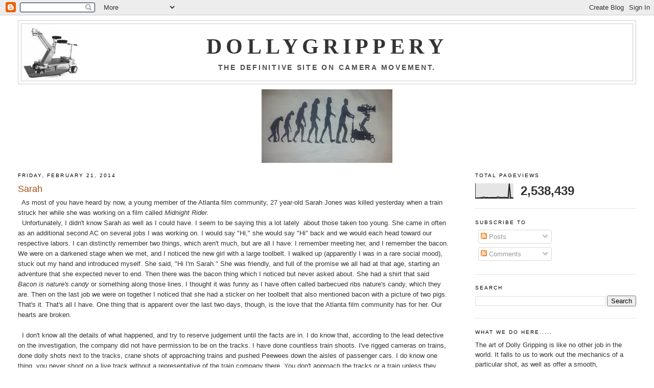

--- FILE ---
content_type: text/html; charset=UTF-8
request_url: http://www.dollygrippery.net/2014/02/sarah.html?showComment=1393174361137&m=0
body_size: 49883
content:
<!DOCTYPE html>
<html dir='ltr'>
<head>
<link href='https://www.blogger.com/static/v1/widgets/2944754296-widget_css_bundle.css' rel='stylesheet' type='text/css'/>
<meta content='text/html; charset=UTF-8' http-equiv='Content-Type'/>
<meta content='blogger' name='generator'/>
<link href='http://www.dollygrippery.net/favicon.ico' rel='icon' type='image/x-icon'/>
<link href='http://www.dollygrippery.net/2014/02/sarah.html' rel='canonical'/>
<link rel="alternate" type="application/atom+xml" title="Dollygrippery - Atom" href="http://www.dollygrippery.net/feeds/posts/default" />
<link rel="alternate" type="application/rss+xml" title="Dollygrippery - RSS" href="http://www.dollygrippery.net/feeds/posts/default?alt=rss" />
<link rel="service.post" type="application/atom+xml" title="Dollygrippery - Atom" href="https://www.blogger.com/feeds/18888640/posts/default" />

<link rel="alternate" type="application/atom+xml" title="Dollygrippery - Atom" href="http://www.dollygrippery.net/feeds/4805102822793960361/comments/default" />
<!--Can't find substitution for tag [blog.ieCssRetrofitLinks]-->
<link href='https://blogger.googleusercontent.com/img/b/R29vZ2xl/AVvXsEim5Si-zNNmjjDIr8hFINVO3FvYJDanC853LWSwWecmJDKA-gg0PQOiX0v4zfuBgGSc62DL7IQKmEvL_7OiyjZlYzATeuplOEpOyoYhnwPIa2mjUUAzDlQg3Lrr6xTqT4Jxv0u9/s1600/sarah.jpg' rel='image_src'/>
<meta content='http://www.dollygrippery.net/2014/02/sarah.html' property='og:url'/>
<meta content='Sarah' property='og:title'/>
<meta content='  As most of you have heard by now, a young member of the Atlanta film community, 27 year-old Sarah Jones was killed yesterday when a train ...' property='og:description'/>
<meta content='https://blogger.googleusercontent.com/img/b/R29vZ2xl/AVvXsEim5Si-zNNmjjDIr8hFINVO3FvYJDanC853LWSwWecmJDKA-gg0PQOiX0v4zfuBgGSc62DL7IQKmEvL_7OiyjZlYzATeuplOEpOyoYhnwPIa2mjUUAzDlQg3Lrr6xTqT4Jxv0u9/w1200-h630-p-k-no-nu/sarah.jpg' property='og:image'/>
<title>Dollygrippery: Sarah</title>
<style id='page-skin-1' type='text/css'><!--
/*
-----------------------------------------------
Blogger Template Style
Name:     Minima Stretch
Date:     26 Feb 2004
----------------------------------------------- */
/* Use this with templates/template-twocol.html */
body {
background:#ffffff;
margin:0;
color:#333333;
font:x-small Georgia Serif;
font-size/* */:/**/small;
font-size: /**/small;
text-align: center;
}
a:link {
color:#5588aa;
text-decoration:none;
}
a:visited {
color:#0066cc;
text-decoration:none;
}
a:hover {
color:#a9501b;
text-decoration:underline;
}
a img {
border-width:0;
}
/* Header
-----------------------------------------------
*/
#header-wrapper {
margin:0 2% 10px;
border:1px solid #cccccc;
}
#header {
margin: 5px;
border: 1px solid #cccccc;
text-align: center;
color:#333333;
}
#header-inner {
background-position: center;
margin-left: auto;
margin-right: auto;
}
#header h1 {
margin:5px 5px 0;
padding:15px 20px .25em;
line-height:1.2em;
text-transform:uppercase;
letter-spacing:.2em;
font: normal bold 322% Times, serif;
}
#header a {
color:#333333;
text-decoration:none;
}
#header a:hover {
color:#333333;
}
#header .description {
margin:0 5px 5px;
padding:0 20px 15px;
text-transform:uppercase;
letter-spacing:.2em;
line-height: 1.4em;
font: normal bold 105% 'Trebuchet MS', Trebuchet, Arial, Verdana, Sans-serif;
color: #4c4c4c;
}
#header img {
margin-left: auto;
margin-right: auto;
}
/* Outer-Wrapper
----------------------------------------------- */
#outer-wrapper {
margin:0;
padding:10px;
text-align:left;
font: normal normal 100% Verdana, sans-serif;
}
#main-wrapper {
margin-left: 2%;
width: 67%;
float: left;
display: inline;       /* fix for doubling margin in IE */
word-wrap: break-word; /* fix for long text breaking sidebar float in IE */
overflow: hidden;      /* fix for long non-text content breaking IE sidebar float */
}
#sidebar-wrapper {
margin-right: 2%;
width: 25%;
float: right;
display: inline;       /* fix for doubling margin in IE */
word-wrap: break-word; /* fix for long text breaking sidebar float in IE */
overflow: hidden;      /* fix for long non-text content breaking IE sidebar float */
}
/* Headings
----------------------------------------------- */
h2 {
margin:1.5em 0 .75em;
font:normal normal 78% 'Trebuchet MS',Trebuchet,Arial,Verdana,Sans-serif;
line-height: 1.4em;
text-transform:uppercase;
letter-spacing:.2em;
color:#000000;
}
/* Posts
-----------------------------------------------
*/
h2.date-header {
margin:1.5em 0 .5em;
}
.post {
margin:.5em 0 1.5em;
border-bottom:1px dotted #cccccc;
padding-bottom:1.5em;
}
.post h3 {
margin:.25em 0 0;
padding:0 0 4px;
font-size:140%;
font-weight:normal;
line-height:1.4em;
color:#a9501b;
}
.post h3 a, .post h3 a:visited, .post h3 strong {
display:block;
text-decoration:none;
color:#a9501b;
font-weight:normal;
}
.post h3 strong, .post h3 a:hover {
color:#333333;
}
.post-body {
margin:0 0 .75em;
line-height:1.6em;
}
.post-body blockquote {
line-height:1.3em;
}
.post-footer {
margin: .75em 0;
color:#000000;
text-transform:uppercase;
letter-spacing:.1em;
font: normal normal 78% 'Trebuchet MS', Trebuchet, Arial, Verdana, Sans-serif;
line-height: 1.4em;
}
.comment-link {
margin-left:.6em;
}
.post img, table.tr-caption-container {
padding:4px;
border:1px solid #cccccc;
}
.tr-caption-container img {
border: none;
padding: 0;
}
.post blockquote {
margin:1em 20px;
}
.post blockquote p {
margin:.75em 0;
}
/* Comments
----------------------------------------------- */
#comments h4 {
margin:1em 0;
font-weight: bold;
line-height: 1.4em;
text-transform:uppercase;
letter-spacing:.2em;
color: #000000;
}
#comments-block {
margin:1em 0 1.5em;
line-height:1.6em;
}
#comments-block .comment-author {
margin:.5em 0;
}
#comments-block .comment-body {
margin:.25em 0 0;
}
#comments-block .comment-footer {
margin:-.25em 0 2em;
line-height: 1.4em;
text-transform:uppercase;
letter-spacing:.1em;
}
#comments-block .comment-body p {
margin:0 0 .75em;
}
.deleted-comment {
font-style:italic;
color:gray;
}
.feed-links {
clear: both;
line-height: 2.5em;
}
#blog-pager-newer-link {
float: left;
}
#blog-pager-older-link {
float: right;
}
#blog-pager {
text-align: center;
}
/* Sidebar Content
----------------------------------------------- */
.sidebar {
color: #333333;
line-height: 1.5em;
}
.sidebar ul {
list-style:none;
margin:0 0 0;
padding:0 0 0;
}
.sidebar li {
margin:0;
padding-top:0;
padding-right:0;
padding-bottom:.25em;
padding-left:15px;
text-indent:-15px;
line-height:1.5em;
}
.sidebar .widget, .main .widget {
border-bottom:1px dotted #cccccc;
margin:0 0 1.5em;
padding:0 0 1.5em;
}
.main .Blog {
border-bottom-width: 0;
}
/* Profile
----------------------------------------------- */
.profile-img {
float: left;
margin-top: 0;
margin-right: 5px;
margin-bottom: 5px;
margin-left: 0;
padding: 4px;
border: 1px solid #cccccc;
}
.profile-data {
margin:0;
text-transform:uppercase;
letter-spacing:.1em;
font: normal normal 78% 'Trebuchet MS', Trebuchet, Arial, Verdana, Sans-serif;
color: #000000;
font-weight: bold;
line-height: 1.6em;
}
.profile-datablock {
margin:.5em 0 .5em;
}
.profile-textblock {
margin: 0.5em 0;
line-height: 1.6em;
}
.profile-link {
font: normal normal 78% 'Trebuchet MS', Trebuchet, Arial, Verdana, Sans-serif;
text-transform: uppercase;
letter-spacing: .1em;
}
/* Footer
----------------------------------------------- */
#footer {
width:660px;
clear:both;
margin:0 auto;
padding-top:15px;
line-height: 1.6em;
text-transform:uppercase;
letter-spacing:.1em;
text-align: center;
}

--></style>
<link href='https://www.blogger.com/dyn-css/authorization.css?targetBlogID=18888640&amp;zx=badb28f9-d4af-45a0-8b32-8fac3fa45dcc' media='none' onload='if(media!=&#39;all&#39;)media=&#39;all&#39;' rel='stylesheet'/><noscript><link href='https://www.blogger.com/dyn-css/authorization.css?targetBlogID=18888640&amp;zx=badb28f9-d4af-45a0-8b32-8fac3fa45dcc' rel='stylesheet'/></noscript>
<meta name='google-adsense-platform-account' content='ca-host-pub-1556223355139109'/>
<meta name='google-adsense-platform-domain' content='blogspot.com'/>

</head>
<body>
<div class='navbar section' id='navbar'><div class='widget Navbar' data-version='1' id='Navbar1'><script type="text/javascript">
    function setAttributeOnload(object, attribute, val) {
      if(window.addEventListener) {
        window.addEventListener('load',
          function(){ object[attribute] = val; }, false);
      } else {
        window.attachEvent('onload', function(){ object[attribute] = val; });
      }
    }
  </script>
<div id="navbar-iframe-container"></div>
<script type="text/javascript" src="https://apis.google.com/js/platform.js"></script>
<script type="text/javascript">
      gapi.load("gapi.iframes:gapi.iframes.style.bubble", function() {
        if (gapi.iframes && gapi.iframes.getContext) {
          gapi.iframes.getContext().openChild({
              url: 'https://www.blogger.com/navbar/18888640?po\x3d4805102822793960361\x26origin\x3dhttp://www.dollygrippery.net',
              where: document.getElementById("navbar-iframe-container"),
              id: "navbar-iframe"
          });
        }
      });
    </script><script type="text/javascript">
(function() {
var script = document.createElement('script');
script.type = 'text/javascript';
script.src = '//pagead2.googlesyndication.com/pagead/js/google_top_exp.js';
var head = document.getElementsByTagName('head')[0];
if (head) {
head.appendChild(script);
}})();
</script>
</div></div>
<div id='outer-wrapper'><div id='wrap2'>
<!-- skip links for text browsers -->
<span id='skiplinks' style='display:none;'>
<a href='#main'>skip to main </a> |
      <a href='#sidebar'>skip to sidebar</a>
</span>
<div id='header-wrapper'>
<div class='header section' id='header'><div class='widget Header' data-version='1' id='Header1'>
<div id='header-inner' style='background-image: url("https://blogger.googleusercontent.com/img/b/R29vZ2xl/AVvXsEiLaFlYP5DwPXBGicMaAA_gUkY4hP693NHc_Uh0RF7V6PH3zi4K8kLmV93vVBuwkU5IhzJdrbwnHbOXEUvTdHKIcqE0vqNmAK_FQEOg3pusJEtuJRuM-4qj9Ept8ZYbm7xBGajl/s718/hybrid.jpg"); background-position: left; min-height: 106px; _height: 106px; background-repeat: no-repeat; '>
<div class='titlewrapper' style='background: transparent'>
<h1 class='title' style='background: transparent; border-width: 0px'>
<a href='http://www.dollygrippery.net/?m=0'>
Dollygrippery
</a>
</h1>
</div>
<div class='descriptionwrapper'>
<p class='description'><span>The definitive site on camera movement.</span></p>
</div>
</div>
</div></div>
</div>
<div id='content-wrapper'>
<div id='crosscol-wrapper' style='text-align:center'>
<div class='crosscol section' id='crosscol'><div class='widget Image' data-version='1' id='Image14'>
<div class='widget-content'>
<img alt='' height='144' id='Image14_img' src='https://blogger.googleusercontent.com/img/b/R29vZ2xl/AVvXsEjV2UESrP65wzFTN28I4ls194vfvNWpFCDPdGJyRHxR4jL85HSMX884g6nSb9nTT1tzq7do4MtNYiUgzW0-JB7Y6bGr8wiEhmhFd6WOODkwMPgOjHpiBNkTsbkkz758fGvwSvDX/s1600/dgrip1.jpg' width='256'/>
<br/>
</div>
<div class='clear'></div>
</div></div>
</div>
<div id='main-wrapper'>
<div class='main section' id='main'><div class='widget Blog' data-version='1' id='Blog1'>
<div class='blog-posts hfeed'>

          <div class="date-outer">
        
<h2 class='date-header'><span>Friday, February 21, 2014</span></h2>

          <div class="date-posts">
        
<div class='post-outer'>
<div class='post hentry uncustomized-post-template' itemprop='blogPost' itemscope='itemscope' itemtype='http://schema.org/BlogPosting'>
<meta content='https://blogger.googleusercontent.com/img/b/R29vZ2xl/AVvXsEim5Si-zNNmjjDIr8hFINVO3FvYJDanC853LWSwWecmJDKA-gg0PQOiX0v4zfuBgGSc62DL7IQKmEvL_7OiyjZlYzATeuplOEpOyoYhnwPIa2mjUUAzDlQg3Lrr6xTqT4Jxv0u9/s1600/sarah.jpg' itemprop='image_url'/>
<meta content='18888640' itemprop='blogId'/>
<meta content='4805102822793960361' itemprop='postId'/>
<a name='4805102822793960361'></a>
<h3 class='post-title entry-title' itemprop='name'>
Sarah
</h3>
<div class='post-header'>
<div class='post-header-line-1'></div>
</div>
<div class='post-body entry-content' id='post-body-4805102822793960361' itemprop='description articleBody'>
&nbsp; As most of you have heard by now, a young member of the Atlanta film community, 27 year-old Sarah Jones was killed yesterday when a train struck her while she was working on a film called <i>Midnight Rider.</i><br />
<i>&nbsp; </i>Unfortunately, I didn't know Sarah as well as I could have. I seem to be saying this a lot lately &nbsp;about those taken too young. She came in often as an additional second AC on several jobs I was working on. I would say "Hi," she would say "Hi" back and we would each head toward our respective labors. I can distinctly remember two things, which aren't much, but are all I have: I remember meeting her, and I remember the bacon. We were on a darkened stage when we met, and I noticed the new girl with a large toolbelt. I walked up (apparently I was in a rare social mood), stuck out my hand and introduced myself. She said, "Hi I'm Sarah." She was friendly, and full of the promise we all had at that age, starting an adventure that she expected never to end. Then there was the bacon thing which I noticed but never asked about. She had a shirt that said <i>Bacon is nature's candy</i>&nbsp;or something along those lines. I thought it was funny as I have often called barbecued ribs nature's candy, which they are. Then on the last job we were on together I noticed that she had a sticker on her toolbelt that also mentioned bacon with a picture of two pigs. That's it. That's all I have. One thing that is apparent over the last two days, though, is the love that the Atlanta film community has for her. Our hearts are broken.<br />
<br />
&nbsp; I don't know all the details of what happened, and try to reserve judgement until the facts are in. I do know that, according to the lead detective on the investigation, the company did not have permission to be on the tracks. I have done countless train shoots. I've rigged cameras on trains, done dolly shots next to the tracks, crane shots of approaching trains and pushed Peewees down the aisles of passenger cars. I do know one thing, you never shoot on a live track without a representative of the train company there. You don't approach the tracks or a train unless they know you are there and you have permission to do it. These situations are tightly controlled. And I suspect one other thing. No one said "No." In this business, we are put in a lot of dangerous situations. A certain amount of risk comes with the job. We regularly shoot in caves, mines, boats, high speed cars, helicopters, and any other dangerous situation a writer can dream up. In these situations we trust that the groundwork has been laid, discussions have been had and meetings held by the higher ups who we often call "the adults" or the "grownups." We call them that for a reason. We count on them to worry about the details of making us safe while we focus on making the movie. All we ask is that if we are put in a situation, that we know the risks. ALL of them. And sometimes, someone has to say "No." As a Dolly Grip, the safety of the immediate camera crew on any given shot is my responsibility. I've earned that through experience, as has my Key Grip. No one said "No" for this girl and those injured in this senseless tragedy. Instead, corners were cut and permissions were broken and a 27 year-old girl who just wanted to do a good job was put in a position from which there was no escape<b>. </b><i>To get a freaking shot</i>. And that's why we are here, guys: &nbsp;To say "No" for those who don't know they can. As a forty something Dolly Grip who's been around the block a few times, I would have said, <i>Hell no</i> to being on that trestle on a live track without a rep or permission. As a twenty-something young grip with something to prove and trying to make an impression on "The Adults," however, you can bet your ass I would have moved the camera up there myself and stood by it to yank it out of the way if a train came. It's up to us not to let the creative minds override common sense just to get a cool shot. It's up to us to look out for each other and for those who haven't been around as long. To say "No" for them. Because often they don't know they can. When the time came, no one said "No," for her. &nbsp;Now, all that's left is an endless sadness and anger, and lawsuits, and finger-pointing and we are still without a friend and co-worker who was doing what she was told, trusting the adults that it was OK.<br />
<br />
&nbsp;To a young lady with a bright future cut short, I'm sorry. I'm sorry I didn't make it a point to get to know you. I thought I had more time. I'm sorry that no one was there to look out for you. I'm sorry for your parents. I can't imagine losing a child, especially to something as ultimately meaningless and stupid as a movie. I'm sorry for my colleagues who were lucky enough to know you better than I did. I wish you could see how much they loved you. I'm sorry for all that was taken from you because no one said, "No." You deserved better. From all of us.<br />
<br />
<div class="separator" style="clear: both; text-align: center;">
<a href="https://blogger.googleusercontent.com/img/b/R29vZ2xl/AVvXsEim5Si-zNNmjjDIr8hFINVO3FvYJDanC853LWSwWecmJDKA-gg0PQOiX0v4zfuBgGSc62DL7IQKmEvL_7OiyjZlYzATeuplOEpOyoYhnwPIa2mjUUAzDlQg3Lrr6xTqT4Jxv0u9/s1600/sarah.jpg" imageanchor="1" style="margin-left: 1em; margin-right: 1em;"><img border="0" height="320" src="https://blogger.googleusercontent.com/img/b/R29vZ2xl/AVvXsEim5Si-zNNmjjDIr8hFINVO3FvYJDanC853LWSwWecmJDKA-gg0PQOiX0v4zfuBgGSc62DL7IQKmEvL_7OiyjZlYzATeuplOEpOyoYhnwPIa2mjUUAzDlQg3Lrr6xTqT4Jxv0u9/s1600/sarah.jpg" width="186" /></a></div>
<br />
<br />
<br />
<i>PS: For those of you who knew and loved her, please leave any good memories you have here in the comments. I didn't take the time when she was here, but I can do it now.</i>
<div style='clear: both;'></div>
</div>
<div class='post-footer'>
<div class='post-footer-line post-footer-line-1'>
<span class='post-author vcard'>
Posted by
<span class='fn' itemprop='author' itemscope='itemscope' itemtype='http://schema.org/Person'>
<meta content='https://www.blogger.com/profile/08466991423411721535' itemprop='url'/>
<a class='g-profile' href='https://www.blogger.com/profile/08466991423411721535' rel='author' title='author profile'>
<span itemprop='name'>D</span>
</a>
</span>
</span>
<span class='post-timestamp'>
at
<meta content='http://www.dollygrippery.net/2014/02/sarah.html' itemprop='url'/>
<a class='timestamp-link' href='http://www.dollygrippery.net/2014/02/sarah.html?m=0' rel='bookmark' title='permanent link'><abbr class='published' itemprop='datePublished' title='2014-02-21T20:46:00-08:00'>8:46 PM</abbr></a>
</span>
<span class='post-comment-link'>
</span>
<span class='post-icons'>
<span class='item-action'>
<a href='https://www.blogger.com/email-post/18888640/4805102822793960361' title='Email Post'>
<img alt='' class='icon-action' height='13' src='https://resources.blogblog.com/img/icon18_email.gif' width='18'/>
</a>
</span>
<span class='item-control blog-admin pid-980700348'>
<a href='https://www.blogger.com/post-edit.g?blogID=18888640&postID=4805102822793960361&from=pencil' title='Edit Post'>
<img alt='' class='icon-action' height='18' src='https://resources.blogblog.com/img/icon18_edit_allbkg.gif' width='18'/>
</a>
</span>
</span>
<div class='post-share-buttons goog-inline-block'>
</div>
</div>
<div class='post-footer-line post-footer-line-2'>
<span class='post-labels'>
</span>
</div>
<div class='post-footer-line post-footer-line-3'>
<span class='post-location'>
</span>
</div>
</div>
</div>
<div class='comments' id='comments'>
<a name='comments'></a>
<h4>85 comments:</h4>
<div id='Blog1_comments-block-wrapper'>
<dl class='avatar-comment-indent' id='comments-block'>
<dt class='comment-author ' id='c7005551466588007646'>
<a name='c7005551466588007646'></a>
<div class="avatar-image-container avatar-stock"><span dir="ltr"><img src="//resources.blogblog.com/img/blank.gif" width="35" height="35" alt="" title="Anonymous">

</span></div>
Anonymous
said...
</dt>
<dd class='comment-body' id='Blog1_cmt-7005551466588007646'>
<p>
I worked with Sarah for two seasons. She is what folks say. A bright light full of life!! <br /><br />Her work ethic would have made you proud. Her smile and laugh (a chortle really) are what I will remember the most. <br /><br />Day in and day she had a smile and a zest for life!<br /><br />A light lost to soon is cliché at best. <br /><br />She was life and it was full. <br /><br />The world should mourn.<br /><br />I know will!!<br /><br />Darryl Wilson<br />Season 3&amp;4<br />The Vampire Diaries
</p>
</dd>
<dd class='comment-footer'>
<span class='comment-timestamp'>
<a href='http://www.dollygrippery.net/2014/02/sarah.html?showComment=1393050449089&m=0#c7005551466588007646' title='comment permalink'>
10:27 PM
</a>
<span class='item-control blog-admin pid-1639943588'>
<a class='comment-delete' href='https://www.blogger.com/comment/delete/18888640/7005551466588007646' title='Delete Comment'>
<img src='https://resources.blogblog.com/img/icon_delete13.gif'/>
</a>
</span>
</span>
</dd>
<dt class='comment-author ' id='c7162253604201606'>
<a name='c7162253604201606'></a>
<div class="avatar-image-container avatar-stock"><span dir="ltr"><a href="https://www.blogger.com/profile/10643907160861900036" target="" rel="nofollow" onclick="" class="avatar-hovercard" id="av-7162253604201606-10643907160861900036"><img src="//www.blogger.com/img/blogger_logo_round_35.png" width="35" height="35" alt="" title="David">

</a></span></div>
<a href='https://www.blogger.com/profile/10643907160861900036' rel='nofollow'>David</a>
said...
</dt>
<dd class='comment-body' id='Blog1_cmt-7162253604201606'>
<p>
Beautifully written Darryl. And you are so right. I didn&#39;t know her, but the whole thing is so unnecessarily heartbreaking. Thanks for writing this.
</p>
</dd>
<dd class='comment-footer'>
<span class='comment-timestamp'>
<a href='http://www.dollygrippery.net/2014/02/sarah.html?showComment=1393052058332&m=0#c7162253604201606' title='comment permalink'>
10:54 PM
</a>
<span class='item-control blog-admin pid-1103723734'>
<a class='comment-delete' href='https://www.blogger.com/comment/delete/18888640/7162253604201606' title='Delete Comment'>
<img src='https://resources.blogblog.com/img/icon_delete13.gif'/>
</a>
</span>
</span>
</dd>
<dt class='comment-author ' id='c8839547544111575883'>
<a name='c8839547544111575883'></a>
<div class="avatar-image-container avatar-stock"><span dir="ltr"><img src="//resources.blogblog.com/img/blank.gif" width="35" height="35" alt="" title="Wick">

</span></div>
Wick
said...
</dt>
<dd class='comment-body' id='Blog1_cmt-8839547544111575883'>
<p>
What you said, D., and what David said. A tragedy a waste and an easily preventable, unacceptable accident.<br /><br />Wick
</p>
</dd>
<dd class='comment-footer'>
<span class='comment-timestamp'>
<a href='http://www.dollygrippery.net/2014/02/sarah.html?showComment=1393054689595&m=0#c8839547544111575883' title='comment permalink'>
11:38 PM
</a>
<span class='item-control blog-admin pid-1639943588'>
<a class='comment-delete' href='https://www.blogger.com/comment/delete/18888640/8839547544111575883' title='Delete Comment'>
<img src='https://resources.blogblog.com/img/icon_delete13.gif'/>
</a>
</span>
</span>
</dd>
<dt class='comment-author ' id='c5036969545742249585'>
<a name='c5036969545742249585'></a>
<div class="avatar-image-container avatar-stock"><span dir="ltr"><img src="//resources.blogblog.com/img/blank.gif" width="35" height="35" alt="" title="Thom Shepard">

</span></div>
Thom Shepard
said...
</dt>
<dd class='comment-body' id='Blog1_cmt-5036969545742249585'>
<p>
I can not remember a day I worked with Sarah that she was not making someone laugh or smile.  <br /><br />She had that remarkable energy to pull everyone together as a family, even if you were tired, not in the mood, reclusive or whatever.  <br /><br />Sarah made you realize every day was awesome and you were going to be part of having fun with her even if it seemed like the suckiest day ever. <br /><br />When you talked to her, watched how she lived and for me talking about our mutual love to travel, see, look or wander ... you felt like a light would turn on inside of you and wake up things you love that you might have forgotten or that you were not spending enough time on.<br /><br />The last conversation we had I asked her about her trip to Europe and her eyes were glowing as she told me a few brief things and I wish we were not so busy we could talk more.  She asked me if I was still going on my trip to Kalu Yala and I didn&#39;t even realize she knew.  She was like that.  You would think ... &quot;Sarah has so many friends, is so busy with so many cool adventures, that film sets are so busy you can hardly ever finish a conversation&quot; ... and yet she seemed to know about something that you really loved and wanted to know if you were doing it.<br /><br />In fact I was trying to decide if I was going on the trip to NYC or the Republic of Panama, and Sarah basically said if these two things are so important to you, you will find a way to do them both, and I walked off knowing it was so.<br /><br />You could not help but embrace and appreciate the beauty of life and friends and family when you were around Sarah.<br /><br />If we can all just do a tiny bit of what Sarah did every day the world will be a much much better place, every day will have a lot of smiles and laughter, more people will chase the dreams that are in their heart and more people will stop to smell the roses all around them that they did not even realize were there.<br /><br />Thom
</p>
</dd>
<dd class='comment-footer'>
<span class='comment-timestamp'>
<a href='http://www.dollygrippery.net/2014/02/sarah.html?showComment=1393072779816&m=0#c5036969545742249585' title='comment permalink'>
4:39 AM
</a>
<span class='item-control blog-admin pid-1639943588'>
<a class='comment-delete' href='https://www.blogger.com/comment/delete/18888640/5036969545742249585' title='Delete Comment'>
<img src='https://resources.blogblog.com/img/icon_delete13.gif'/>
</a>
</span>
</span>
</dd>
<dt class='comment-author ' id='c8065248262072262119'>
<a name='c8065248262072262119'></a>
<div class="avatar-image-container vcard"><span dir="ltr"><a href="https://www.blogger.com/profile/06870342906462214892" target="" rel="nofollow" onclick="" class="avatar-hovercard" id="av-8065248262072262119-06870342906462214892"><img src="https://resources.blogblog.com/img/blank.gif" width="35" height="35" class="delayLoad" style="display: none;" longdesc="//blogger.googleusercontent.com/img/b/R29vZ2xl/AVvXsEhgjXBfeFbgViZC0X9kW57dfXMMLnPmuOfE2Jotlc8slfuQzzm9nyjS_t2-3taLJ81fY5IBvpjKoHWXhWptpu7t-UwORNuraw-Uys82MR3xBncVhFf0o4Kav2KIAs8FqQY/s45-c/*" alt="" title="David Morrison">

<noscript><img src="//blogger.googleusercontent.com/img/b/R29vZ2xl/AVvXsEhgjXBfeFbgViZC0X9kW57dfXMMLnPmuOfE2Jotlc8slfuQzzm9nyjS_t2-3taLJ81fY5IBvpjKoHWXhWptpu7t-UwORNuraw-Uys82MR3xBncVhFf0o4Kav2KIAs8FqQY/s45-c/*" width="35" height="35" class="photo" alt=""></noscript></a></span></div>
<a href='https://www.blogger.com/profile/06870342906462214892' rel='nofollow'>David Morrison</a>
said...
</dt>
<dd class='comment-body' id='Blog1_cmt-8065248262072262119'>
<p>
AS a DP I&#39;ve taken chances and gotten lost in the romance and the adventure of the moment. I&#39;ve been lucky, your words will be a measure from this moment forward. Thank you. This was senseless and avoidable, any department head could have stopped this. It&#39;s the last line of defense we have against lazy or negligent producing. On another note in my years I&#39;ve noticed that Day One on any film is a calamity of accidents and other mis-fortunes. I read that this was the first day of the shoot. I always try and guide our schedule into something that&#39;s less tricky in terms of logistics on any Day 1.
</p>
</dd>
<dd class='comment-footer'>
<span class='comment-timestamp'>
<a href='http://www.dollygrippery.net/2014/02/sarah.html?showComment=1393082008817&m=0#c8065248262072262119' title='comment permalink'>
7:13 AM
</a>
<span class='item-control blog-admin pid-446679499'>
<a class='comment-delete' href='https://www.blogger.com/comment/delete/18888640/8065248262072262119' title='Delete Comment'>
<img src='https://resources.blogblog.com/img/icon_delete13.gif'/>
</a>
</span>
</span>
</dd>
<dt class='comment-author ' id='c1093169029091752141'>
<a name='c1093169029091752141'></a>
<div class="avatar-image-container avatar-stock"><span dir="ltr"><img src="//resources.blogblog.com/img/blank.gif" width="35" height="35" alt="" title="Alexa Hiramitsu">

</span></div>
Alexa Hiramitsu
said...
</dt>
<dd class='comment-body' id='Blog1_cmt-1093169029091752141'>
<p>
Thank you so much for this Darryl. I didn&#39;t know Sarah but I still felt pain when I heard this story. You are so right and no ones life is worth a shot in a movie. Peace and love.<br />Alexa<br />
</p>
</dd>
<dd class='comment-footer'>
<span class='comment-timestamp'>
<a href='http://www.dollygrippery.net/2014/02/sarah.html?showComment=1393082921889&m=0#c1093169029091752141' title='comment permalink'>
7:28 AM
</a>
<span class='item-control blog-admin pid-1639943588'>
<a class='comment-delete' href='https://www.blogger.com/comment/delete/18888640/1093169029091752141' title='Delete Comment'>
<img src='https://resources.blogblog.com/img/icon_delete13.gif'/>
</a>
</span>
</span>
</dd>
<dt class='comment-author ' id='c8837007656516427702'>
<a name='c8837007656516427702'></a>
<div class="avatar-image-container avatar-stock"><span dir="ltr"><img src="//resources.blogblog.com/img/blank.gif" width="35" height="35" alt="" title="DW">

</span></div>
DW
said...
</dt>
<dd class='comment-body' id='Blog1_cmt-8837007656516427702'>
<p>
This death has received a lot of buzz around the internet and on sets, and rightly so. So many people have talked about it, posted about it, written about it, linked to reports on social media sites, etc., etc., etc. Everyone seems to be responding to this in the right way. <br /><br />Well, almost everyone. <br /><br /><br />I have yet to hear a PEEP out of the studio, the execs, Open Road, etc.  (save for one standard, boilerplate, bullshit PR statement along the lines of &quot;our thoughts and prayers go out to...&quot;). Not a WORD that has anything to do with anything specific. Nothing regarding a change in any sort of policy, work guidelines, a change in regulations, the enforcement of safety measures, concessions, NOTHING. To the EP&#39;s in LA, this is undoubtedly &quot;business as usual.&quot; And frankly, it&#39;s disgusting. <br /><br /><br />Just my take (but yeah, it should be EVERYONE&#39;S).<br /><br /><br />-DW
</p>
</dd>
<dd class='comment-footer'>
<span class='comment-timestamp'>
<a href='http://www.dollygrippery.net/2014/02/sarah.html?showComment=1393083324495&m=0#c8837007656516427702' title='comment permalink'>
7:35 AM
</a>
<span class='item-control blog-admin pid-1639943588'>
<a class='comment-delete' href='https://www.blogger.com/comment/delete/18888640/8837007656516427702' title='Delete Comment'>
<img src='https://resources.blogblog.com/img/icon_delete13.gif'/>
</a>
</span>
</span>
</dd>
<dt class='comment-author ' id='c704135387116838063'>
<a name='c704135387116838063'></a>
<div class="avatar-image-container vcard"><span dir="ltr"><a href="https://www.blogger.com/profile/18329114981343905899" target="" rel="nofollow" onclick="" class="avatar-hovercard" id="av-704135387116838063-18329114981343905899"><img src="https://resources.blogblog.com/img/blank.gif" width="35" height="35" class="delayLoad" style="display: none;" longdesc="//blogger.googleusercontent.com/img/b/R29vZ2xl/AVvXsEhWq8w42Gdp7DUeIsBcqVxYLahoz22MQeMFNGjd0IjnfaezUqiBX25M7QhIwrMi1bmjon4oOKLUzwJ-4ZE3KzsNNJ_uksAOJE-TcjHKupzcfJ5GT3P8R5rOiaFjYzc8vPI/s45-c/got_shine_sm.jpg" alt="" title="vickster">

<noscript><img src="//blogger.googleusercontent.com/img/b/R29vZ2xl/AVvXsEhWq8w42Gdp7DUeIsBcqVxYLahoz22MQeMFNGjd0IjnfaezUqiBX25M7QhIwrMi1bmjon4oOKLUzwJ-4ZE3KzsNNJ_uksAOJE-TcjHKupzcfJ5GT3P8R5rOiaFjYzc8vPI/s45-c/got_shine_sm.jpg" width="35" height="35" class="photo" alt=""></noscript></a></span></div>
<a href='https://www.blogger.com/profile/18329114981343905899' rel='nofollow'>vickster</a>
said...
</dt>
<dd class='comment-body' id='Blog1_cmt-704135387116838063'>
<p>
I suspect there&#39;s a very simple reason there has been little if anything said from Open Road, execs, and producers regarding the incident.  Everyone is &quot;lawyering up,&quot; as I anticipate criminal charges will be forthcoming.  I&#39;m a location manager with 20+ years experience and have managed multiple shoots with all kinds of trains on small private rail carriers and the big ones like CSX and Norfolk Southern.  The simple fact that there was no CSX rep there tells me that they were on those tracks without permission, whether it was a premeditated &quot;we&#39;re gonna steal this shot&quot; or whether it &quot;evolved&quot; once they got to the location?  Either way, there are going to be serious repurcussions for some individuals.
</p>
</dd>
<dd class='comment-footer'>
<span class='comment-timestamp'>
<a href='http://www.dollygrippery.net/2014/02/sarah.html?showComment=1393084282069&m=0#c704135387116838063' title='comment permalink'>
7:51 AM
</a>
<span class='item-control blog-admin pid-1046687901'>
<a class='comment-delete' href='https://www.blogger.com/comment/delete/18888640/704135387116838063' title='Delete Comment'>
<img src='https://resources.blogblog.com/img/icon_delete13.gif'/>
</a>
</span>
</span>
</dd>
<dt class='comment-author ' id='c5260412279321417447'>
<a name='c5260412279321417447'></a>
<div class="avatar-image-container avatar-stock"><span dir="ltr"><img src="//resources.blogblog.com/img/blank.gif" width="35" height="35" alt="" title="Anonymous">

</span></div>
Anonymous
said...
</dt>
<dd class='comment-body' id='Blog1_cmt-5260412279321417447'>
<p>
Thanks for taking the time to write this Darryl.  And I did not know her, but have known of senseless accidents like this in our business that could have been avoided. Indeed, this couldnt be more heartbreaking...Extremely preventable, perhaps it will create an overwhelming awareness...we ALL have to be aware of everyone&#39;s safety on the set...<br />Sending Peace.
</p>
</dd>
<dd class='comment-footer'>
<span class='comment-timestamp'>
<a href='http://www.dollygrippery.net/2014/02/sarah.html?showComment=1393085457836&m=0#c5260412279321417447' title='comment permalink'>
8:10 AM
</a>
<span class='item-control blog-admin pid-1639943588'>
<a class='comment-delete' href='https://www.blogger.com/comment/delete/18888640/5260412279321417447' title='Delete Comment'>
<img src='https://resources.blogblog.com/img/icon_delete13.gif'/>
</a>
</span>
</span>
</dd>
<dt class='comment-author ' id='c6163557028513942809'>
<a name='c6163557028513942809'></a>
<div class="avatar-image-container avatar-stock"><span dir="ltr"><img src="//resources.blogblog.com/img/blank.gif" width="35" height="35" alt="" title="Anonymous">

</span></div>
Anonymous
said...
</dt>
<dd class='comment-body' id='Blog1_cmt-6163557028513942809'>
<p>
For what is it to die but to stand naked in the wind and to melt into the sun?<br /> And what is it to cease breathing, but to free the breath from its restless tides, that it may rise and expand and seek God unencumbered?<br /><br /><br /> Only when you drink from the river of silence shall you indeed sing.<br /> And when you have reached the mountain top, then you shall begin to climb.<br /> And when the earth shall claim your limbs, then shall you truly dance.<br /><br />Art Hindle
</p>
</dd>
<dd class='comment-footer'>
<span class='comment-timestamp'>
<a href='http://www.dollygrippery.net/2014/02/sarah.html?showComment=1393090015589&m=0#c6163557028513942809' title='comment permalink'>
9:26 AM
</a>
<span class='item-control blog-admin pid-1639943588'>
<a class='comment-delete' href='https://www.blogger.com/comment/delete/18888640/6163557028513942809' title='Delete Comment'>
<img src='https://resources.blogblog.com/img/icon_delete13.gif'/>
</a>
</span>
</span>
</dd>
<dt class='comment-author ' id='c2230253742172195558'>
<a name='c2230253742172195558'></a>
<div class="avatar-image-container avatar-stock"><span dir="ltr"><img src="//resources.blogblog.com/img/blank.gif" width="35" height="35" alt="" title="Mark Karavite, SOC">

</span></div>
Mark Karavite, SOC
said...
</dt>
<dd class='comment-body' id='Blog1_cmt-2230253742172195558'>
<p>
As I sit here on the morning of my birthday, just finished coaching my 9 year old&#39;s basketball games, followed by a pancake breakfast, you&#39;d think it&#39;d be a happy time, but it can&#39;t be.  I think I&#39;m still in shock and disbelief that a friend has been lost so unnecessarily.  I&#39;m sure I&#39;ll move on to angry, but for now, it&#39;s just sadness.<br /><br />Darryl has given a beautifully written account of what should have happened for Sarah, and what should happen on every shoot.  The &quot;adults&quot; clearly don&#39;t give a damn about what is best for us.  Not only financially, but apparently our safety is secondary to them.  It&#39;s the responsibility of senior members of the crew to stand up for the entire crew&#39;s safety, as the younger members are often afraid of being replaced if they speak up.  We have to question everything from now on.<br /><br />As an A Camera / Steadicam Operator, I have been put in harms way many times.  I have never done anything that I felt unsafe about, because I have always referred to the most qualified person to insure the crews safety, the Key Grip.  Gentleman like Herb Ault, Tony Marra, Bruce Lawson, Ray Brown, etc...  These men, and their top notch crews, always have a safe plan for us before we ever step on set.  <br /><br />So many things went wrong last Thursday.  First of all, principal photography wasn&#39;t to start until Monday.  This current habit of using &quot;Test&quot; days to get actual shots for the movie is a dangerous one.  Obviously, they didn&#39;t have the entire crew on site.  Where was locations &amp; their communication with the railroad company?  What was the AD thinking?  Why would the producers put a crew on active railroad tracks?  Rumors now are afloat that they didn&#39;t even have permission to be on the tracks.  That would take this situation from negligent to criminal.<br /><br />None of it really matters now for Sarah.  If only one person had stepped forward, this wonderful young woman would be at home with her friends this weekend, probably heading to kettle ball class.  Now her friends and family are mourning the loss of someone truly special.  It&#39;s beyond sad, beyond tragic.<br /><br />Our film crew is our 2nd family.  Be kind to each other, watch out for each other and say a prayer for the many friends and family who are really hurting over this tragedy.<br /><br />Mark Karavite, SOC
</p>
</dd>
<dd class='comment-footer'>
<span class='comment-timestamp'>
<a href='http://www.dollygrippery.net/2014/02/sarah.html?showComment=1393091277171&m=0#c2230253742172195558' title='comment permalink'>
9:47 AM
</a>
<span class='item-control blog-admin pid-1639943588'>
<a class='comment-delete' href='https://www.blogger.com/comment/delete/18888640/2230253742172195558' title='Delete Comment'>
<img src='https://resources.blogblog.com/img/icon_delete13.gif'/>
</a>
</span>
</span>
</dd>
<dt class='comment-author ' id='c1713495804261826919'>
<a name='c1713495804261826919'></a>
<div class="avatar-image-container avatar-stock"><span dir="ltr"><a href="https://www.blogger.com/profile/00968669552305164647" target="" rel="nofollow" onclick="" class="avatar-hovercard" id="av-1713495804261826919-00968669552305164647"><img src="//www.blogger.com/img/blogger_logo_round_35.png" width="35" height="35" alt="" title="mbdeane">

</a></span></div>
<a href='https://www.blogger.com/profile/00968669552305164647' rel='nofollow'>mbdeane</a>
said...
</dt>
<dd class='comment-body' id='Blog1_cmt-1713495804261826919'>
<p>
Well said.  Coincidentally I just finished reading Haskell Wexler&#39;s FB post and photos about his 12 On/12 Off group and I&#39;m reminded that we are only making images and creating some form of content--none of this is worth risking life or limb for.  As a producer who has done some fairly risky things (a 770 ft bungee jump, suspending cars from helicopters or planes/trains/automobiles in the Namibian desert)--all after being fully vetted and completely analyzed by all the key players--I&#39;m stunned that folks could be so negligent as to allow this to happen.  I have my suspicions as I suspect we all do but will wait for the facts to emerge. It is sad and completely preventable.  Speak up out there! 
</p>
</dd>
<dd class='comment-footer'>
<span class='comment-timestamp'>
<a href='http://www.dollygrippery.net/2014/02/sarah.html?showComment=1393091864598&m=0#c1713495804261826919' title='comment permalink'>
9:57 AM
</a>
<span class='item-control blog-admin pid-1011020723'>
<a class='comment-delete' href='https://www.blogger.com/comment/delete/18888640/1713495804261826919' title='Delete Comment'>
<img src='https://resources.blogblog.com/img/icon_delete13.gif'/>
</a>
</span>
</span>
</dd>
<dt class='comment-author ' id='c8537019067713810836'>
<a name='c8537019067713810836'></a>
<div class="avatar-image-container avatar-stock"><span dir="ltr"><img src="//resources.blogblog.com/img/blank.gif" width="35" height="35" alt="" title="Anonymous">

</span></div>
Anonymous
said...
</dt>
<dd class='comment-body' id='Blog1_cmt-8537019067713810836'>
<p>
I am the wife of a DP with 40 years in the industry, still wring on major TV series. Thank you for bringing up the notion that crews cannot depend on the above-the-line types to have our backs.  The responsibility comes down to the seasoned crew members to protect the whole unit.  The person with the most power is the DP. S/he can reason with the director and suggest other options.  (Why was the bed on the trestle bridge?  Might the director have had to compromise his vision a bit by putting it on an open part of the tracks?) When the director doesn&#39;t put the crew&#39;s safety first, the DP needs to refuse to do the shot, as my husband has many times.  He has never been fired for refusing a shot, but he would walk if he had to.  Don&#39;t tie people to cars.  Don&#39;t operate cranes in high winds.  Etc.  Just say no.  These tragedies are avoidable.
</p>
</dd>
<dd class='comment-footer'>
<span class='comment-timestamp'>
<a href='http://www.dollygrippery.net/2014/02/sarah.html?showComment=1393092055209&m=0#c8537019067713810836' title='comment permalink'>
10:00 AM
</a>
<span class='item-control blog-admin pid-1639943588'>
<a class='comment-delete' href='https://www.blogger.com/comment/delete/18888640/8537019067713810836' title='Delete Comment'>
<img src='https://resources.blogblog.com/img/icon_delete13.gif'/>
</a>
</span>
</span>
</dd>
<dt class='comment-author ' id='c3580960311695419822'>
<a name='c3580960311695419822'></a>
<div class="avatar-image-container avatar-stock"><span dir="ltr"><img src="//resources.blogblog.com/img/blank.gif" width="35" height="35" alt="" title="Anonymous">

</span></div>
Anonymous
said...
</dt>
<dd class='comment-body' id='Blog1_cmt-3580960311695419822'>
<p>
Sarah let me borrow some clean socks one day...i never was able to give them back to her, i washed them and they are in my truck of my car...have been there for close to almost 2 years now. <br /><br />you will be missed sarah
</p>
</dd>
<dd class='comment-footer'>
<span class='comment-timestamp'>
<a href='http://www.dollygrippery.net/2014/02/sarah.html?showComment=1393092276260&m=0#c3580960311695419822' title='comment permalink'>
10:04 AM
</a>
<span class='item-control blog-admin pid-1639943588'>
<a class='comment-delete' href='https://www.blogger.com/comment/delete/18888640/3580960311695419822' title='Delete Comment'>
<img src='https://resources.blogblog.com/img/icon_delete13.gif'/>
</a>
</span>
</span>
</dd>
<dt class='comment-author ' id='c5326847651747030431'>
<a name='c5326847651747030431'></a>
<div class="avatar-image-container avatar-stock"><span dir="ltr"><img src="//resources.blogblog.com/img/blank.gif" width="35" height="35" alt="" title="Anonymous">

</span></div>
Anonymous
said...
</dt>
<dd class='comment-body' id='Blog1_cmt-5326847651747030431'>
<p>
So sorry to hear this sad story... Lots of love from all the Dolly Grips in Vancouver, BC... Peace James Salberg IATSE 891
</p>
</dd>
<dd class='comment-footer'>
<span class='comment-timestamp'>
<a href='http://www.dollygrippery.net/2014/02/sarah.html?showComment=1393096594559&m=0#c5326847651747030431' title='comment permalink'>
11:16 AM
</a>
<span class='item-control blog-admin pid-1639943588'>
<a class='comment-delete' href='https://www.blogger.com/comment/delete/18888640/5326847651747030431' title='Delete Comment'>
<img src='https://resources.blogblog.com/img/icon_delete13.gif'/>
</a>
</span>
</span>
</dd>
<dt class='comment-author ' id='c5920970275552426147'>
<a name='c5920970275552426147'></a>
<div class="avatar-image-container avatar-stock"><span dir="ltr"><img src="//resources.blogblog.com/img/blank.gif" width="35" height="35" alt="" title="Anonymous">

</span></div>
Anonymous
said...
</dt>
<dd class='comment-body' id='Blog1_cmt-5920970275552426147'>
<p>
Thank you for writing another touching blog piece, Darryl. I was able to work with Sarah recently. As a women entering this industry it is comforting to find others who are just as hard working, enthusiastic and strong. Sarah had it all and was someone I often found myself looking up to and admiring. If you needed a laugh- she was there and if you needed someone to laugh at you- she was there. Your beautiful smile was contagious and sometimes that&#39;s all it takes to make one&#39;s day better. May you rest in peace, Sarah.
</p>
</dd>
<dd class='comment-footer'>
<span class='comment-timestamp'>
<a href='http://www.dollygrippery.net/2014/02/sarah.html?showComment=1393097913729&m=0#c5920970275552426147' title='comment permalink'>
11:38 AM
</a>
<span class='item-control blog-admin pid-1639943588'>
<a class='comment-delete' href='https://www.blogger.com/comment/delete/18888640/5920970275552426147' title='Delete Comment'>
<img src='https://resources.blogblog.com/img/icon_delete13.gif'/>
</a>
</span>
</span>
</dd>
<dt class='comment-author ' id='c1319627445019641261'>
<a name='c1319627445019641261'></a>
<div class="avatar-image-container avatar-stock"><span dir="ltr"><img src="//resources.blogblog.com/img/blank.gif" width="35" height="35" alt="" title="Anonymous">

</span></div>
Anonymous
said...
</dt>
<dd class='comment-body' id='Blog1_cmt-1319627445019641261'>
<p>
I have been out of the business for many years now but I still feel this loss. I hope and pray that this tragic loss will give crew members the time to stop and question production when a dangerous situation is apparent by saying, &quot;I&#39;m just remembering Sarah.&quot;
</p>
</dd>
<dd class='comment-footer'>
<span class='comment-timestamp'>
<a href='http://www.dollygrippery.net/2014/02/sarah.html?showComment=1393098418206&m=0#c1319627445019641261' title='comment permalink'>
11:46 AM
</a>
<span class='item-control blog-admin pid-1639943588'>
<a class='comment-delete' href='https://www.blogger.com/comment/delete/18888640/1319627445019641261' title='Delete Comment'>
<img src='https://resources.blogblog.com/img/icon_delete13.gif'/>
</a>
</span>
</span>
</dd>
<dt class='comment-author ' id='c2757363038505480752'>
<a name='c2757363038505480752'></a>
<div class="avatar-image-container avatar-stock"><span dir="ltr"><img src="//resources.blogblog.com/img/blank.gif" width="35" height="35" alt="" title="Anonymous">

</span></div>
Anonymous
said...
</dt>
<dd class='comment-body' id='Blog1_cmt-2757363038505480752'>
<p>
i am an italian cameraman. i m very sorry for this young girl. security in the work is the first thing ..how could that tragedy happen?<br /><br />i cry for you little sarah 
</p>
</dd>
<dd class='comment-footer'>
<span class='comment-timestamp'>
<a href='http://www.dollygrippery.net/2014/02/sarah.html?showComment=1393098777422&m=0#c2757363038505480752' title='comment permalink'>
11:52 AM
</a>
<span class='item-control blog-admin pid-1639943588'>
<a class='comment-delete' href='https://www.blogger.com/comment/delete/18888640/2757363038505480752' title='Delete Comment'>
<img src='https://resources.blogblog.com/img/icon_delete13.gif'/>
</a>
</span>
</span>
</dd>
<dt class='comment-author ' id='c2575327013486479718'>
<a name='c2575327013486479718'></a>
<div class="avatar-image-container avatar-stock"><span dir="ltr"><img src="//resources.blogblog.com/img/blank.gif" width="35" height="35" alt="" title="Anonymous">

</span></div>
Anonymous
said...
</dt>
<dd class='comment-body' id='Blog1_cmt-2575327013486479718'>
<p>
The poor guy driving the train has to go to sleep everyday remembering what she did.  <br />He had a front row seat that day.  I hope he gets over it.
</p>
</dd>
<dd class='comment-footer'>
<span class='comment-timestamp'>
<a href='http://www.dollygrippery.net/2014/02/sarah.html?showComment=1393099578474&m=0#c2575327013486479718' title='comment permalink'>
12:06 PM
</a>
<span class='item-control blog-admin pid-1639943588'>
<a class='comment-delete' href='https://www.blogger.com/comment/delete/18888640/2575327013486479718' title='Delete Comment'>
<img src='https://resources.blogblog.com/img/icon_delete13.gif'/>
</a>
</span>
</span>
</dd>
<dt class='comment-author ' id='c4393463759850230091'>
<a name='c4393463759850230091'></a>
<div class="avatar-image-container vcard"><span dir="ltr"><a href="https://www.blogger.com/profile/04258303283672775536" target="" rel="nofollow" onclick="" class="avatar-hovercard" id="av-4393463759850230091-04258303283672775536"><img src="https://resources.blogblog.com/img/blank.gif" width="35" height="35" class="delayLoad" style="display: none;" longdesc="//3.bp.blogspot.com/--TxPyTk_bHc/Zi05_FJDblI/AAAAAAAAaPI/OQA4WVRKrioklVr9PdSpZAkX4SU7Wc2CQCK4BGAYYCw/s35/jb%2525252Bcopy" alt="" title="JB Bruno">

<noscript><img src="//3.bp.blogspot.com/--TxPyTk_bHc/Zi05_FJDblI/AAAAAAAAaPI/OQA4WVRKrioklVr9PdSpZAkX4SU7Wc2CQCK4BGAYYCw/s35/jb%2525252Bcopy" width="35" height="35" class="photo" alt=""></noscript></a></span></div>
<a href='https://www.blogger.com/profile/04258303283672775536' rel='nofollow'>JB Bruno</a>
said...
</dt>
<dd class='comment-body' id='Blog1_cmt-4393463759850230091'>
<p>
&quot;As a forty something Dolly Grip who&#39;s been around the block a few times, I would have said, Hell no to being on that trestle on a live track without a rep or permission. As a twenty-something young grip with something to prove and trying to make an impression on &quot;The Adults,&quot; however, you can bet your ass I would have moved the camera up there myself and stood by it to yank it out of the way if a train came.&quot;<br /><br />That&#39;s the scariest part; that we all know that those coming up don&#39;t want a reputation for being &quot;hard to work with&quot; or that they &quot;Can&#39;t handle it.&quot; It&#39;s easy to say everyone needs to look out for themselves, but you really nail it right there. <br /><br />Thank you for a beautiful post. I can&#39;t get this out of my head today.
</p>
</dd>
<dd class='comment-footer'>
<span class='comment-timestamp'>
<a href='http://www.dollygrippery.net/2014/02/sarah.html?showComment=1393099618848&m=0#c4393463759850230091' title='comment permalink'>
12:06 PM
</a>
<span class='item-control blog-admin pid-94001255'>
<a class='comment-delete' href='https://www.blogger.com/comment/delete/18888640/4393463759850230091' title='Delete Comment'>
<img src='https://resources.blogblog.com/img/icon_delete13.gif'/>
</a>
</span>
</span>
</dd>
<dt class='comment-author ' id='c1289072826439835017'>
<a name='c1289072826439835017'></a>
<div class="avatar-image-container avatar-stock"><span dir="ltr"><a href="https://www.blogger.com/profile/02585798823893474386" target="" rel="nofollow" onclick="" class="avatar-hovercard" id="av-1289072826439835017-02585798823893474386"><img src="//www.blogger.com/img/blogger_logo_round_35.png" width="35" height="35" alt="" title="Unknown">

</a></span></div>
<a href='https://www.blogger.com/profile/02585798823893474386' rel='nofollow'>Unknown</a>
said...
</dt>
<dd class='comment-body' id='Blog1_cmt-1289072826439835017'>
<p>
My sincere condolences to Sarah&#39;s family, friends, and coworkers. My brother passed away almost a year ago to this day on the job. I&#39;ve spoken with many in the industry since then and we need to be standing up for the safety of our coworkers militantly.<br />I just published this article on the subject:<br />http://www.thestoryboard.ca/one-year-factual-tv-director-dies-job-workers-speak-safety/<br /><br />You all are in my thoughts and prayers.<br />Peter Driftmier
</p>
</dd>
<dd class='comment-footer'>
<span class='comment-timestamp'>
<a href='http://www.dollygrippery.net/2014/02/sarah.html?showComment=1393100723746&m=0#c1289072826439835017' title='comment permalink'>
12:25 PM
</a>
<span class='item-control blog-admin pid-1453877569'>
<a class='comment-delete' href='https://www.blogger.com/comment/delete/18888640/1289072826439835017' title='Delete Comment'>
<img src='https://resources.blogblog.com/img/icon_delete13.gif'/>
</a>
</span>
</span>
</dd>
<dt class='comment-author ' id='c3340591673004527104'>
<a name='c3340591673004527104'></a>
<div class="avatar-image-container avatar-stock"><span dir="ltr"><img src="//resources.blogblog.com/img/blank.gif" width="35" height="35" alt="" title="Niall">

</span></div>
Niall
said...
</dt>
<dd class='comment-body' id='Blog1_cmt-3340591673004527104'>
<p>
This is something that I have been dreading would happen one day. The fact that this is just another person needlessly killed for a movie rips at my core. The industry has taken a real step back in set safety over the years as the memory of the tragic accident of the Twilight Zone Movie has faded. <br /><br />She deserved better than to die confused and terrified. I&#39;m 29 and have been an advocate for set safety for 6 years now. People have labeled me a &quot;hard to work with&quot;. This sense of being a friend to producers that are pushing us into an early grave is twisted; and goes against every thing our forebears fought for when IATSE, or Unions for that matter, where created.<br /><br />We need to make this right. If not for Sarah&#39;s memory, then at least for the next person that might die senselessly.
</p>
</dd>
<dd class='comment-footer'>
<span class='comment-timestamp'>
<a href='http://www.dollygrippery.net/2014/02/sarah.html?showComment=1393101574787&m=0#c3340591673004527104' title='comment permalink'>
12:39 PM
</a>
<span class='item-control blog-admin pid-1639943588'>
<a class='comment-delete' href='https://www.blogger.com/comment/delete/18888640/3340591673004527104' title='Delete Comment'>
<img src='https://resources.blogblog.com/img/icon_delete13.gif'/>
</a>
</span>
</span>
</dd>
<dt class='comment-author ' id='c813683278150067859'>
<a name='c813683278150067859'></a>
<div class="avatar-image-container avatar-stock"><span dir="ltr"><img src="//resources.blogblog.com/img/blank.gif" width="35" height="35" alt="" title="&amp;quot;Little Joe&amp;quot; Cacciotti">

</span></div>
&quot;Little Joe&quot; Cacciotti
said...
</dt>
<dd class='comment-body' id='Blog1_cmt-813683278150067859'>
<p>
Thank you Darryl for putting into words what everyone has thought about this tragedy. I pray for her parents and siblings for their loss. I also pray that no crew member will ever be afraid to speak up with their safety concerns.<br /><br />As an Assistant Director and also a Location Manager, Safety is my #1 concern and I can care less if Production wants to fire me because I do care about the crew and their safety<br />
</p>
</dd>
<dd class='comment-footer'>
<span class='comment-timestamp'>
<a href='http://www.dollygrippery.net/2014/02/sarah.html?showComment=1393104079338&m=0#c813683278150067859' title='comment permalink'>
1:21 PM
</a>
<span class='item-control blog-admin pid-1639943588'>
<a class='comment-delete' href='https://www.blogger.com/comment/delete/18888640/813683278150067859' title='Delete Comment'>
<img src='https://resources.blogblog.com/img/icon_delete13.gif'/>
</a>
</span>
</span>
</dd>
<dt class='comment-author ' id='c2634901903336701534'>
<a name='c2634901903336701534'></a>
<div class="avatar-image-container avatar-stock"><span dir="ltr"><a href="https://www.blogger.com/profile/17262741030378370865" target="" rel="nofollow" onclick="" class="avatar-hovercard" id="av-2634901903336701534-17262741030378370865"><img src="//www.blogger.com/img/blogger_logo_round_35.png" width="35" height="35" alt="" title="Unknown">

</a></span></div>
<a href='https://www.blogger.com/profile/17262741030378370865' rel='nofollow'>Unknown</a>
said...
</dt>
<dd class='comment-body' id='Blog1_cmt-2634901903336701534'>
<p>
Darryl, I&#39;m a 44 year grip, and you have read my mind and spoken my thoughts.. Thank you. I am moved by your words, which echo my own. I had friends, brothers and sisters on the &quot;Twilight Zone&quot; killings years ago, and today I feel the same sense of loss. A senseless killing of a fellow worker. People who are so wound up in the process/finances/politics have taken this young girls&#39; life. They are in the entertainment business. Is this entertaining?  Production people who think that they can walk on water and that they are above the law. Rules don&#39;t apply to them.  What a terrible, terrible, shame.
</p>
</dd>
<dd class='comment-footer'>
<span class='comment-timestamp'>
<a href='http://www.dollygrippery.net/2014/02/sarah.html?showComment=1393105615053&m=0#c2634901903336701534' title='comment permalink'>
1:46 PM
</a>
<span class='item-control blog-admin pid-1472301754'>
<a class='comment-delete' href='https://www.blogger.com/comment/delete/18888640/2634901903336701534' title='Delete Comment'>
<img src='https://resources.blogblog.com/img/icon_delete13.gif'/>
</a>
</span>
</span>
</dd>
<dt class='comment-author ' id='c2166893797266070217'>
<a name='c2166893797266070217'></a>
<div class="avatar-image-container avatar-stock"><span dir="ltr"><img src="//resources.blogblog.com/img/blank.gif" width="35" height="35" alt="" title="Anonymous">

</span></div>
Anonymous
said...
</dt>
<dd class='comment-body' id='Blog1_cmt-2166893797266070217'>
<p>
Love you, Darryl. Local 479 mourns. This cant happen ever again. <br />EMjay, Grip.
</p>
</dd>
<dd class='comment-footer'>
<span class='comment-timestamp'>
<a href='http://www.dollygrippery.net/2014/02/sarah.html?showComment=1393106349740&m=0#c2166893797266070217' title='comment permalink'>
1:59 PM
</a>
<span class='item-control blog-admin pid-1639943588'>
<a class='comment-delete' href='https://www.blogger.com/comment/delete/18888640/2166893797266070217' title='Delete Comment'>
<img src='https://resources.blogblog.com/img/icon_delete13.gif'/>
</a>
</span>
</span>
</dd>
<dt class='comment-author ' id='c1328050384303653673'>
<a name='c1328050384303653673'></a>
<div class="avatar-image-container avatar-stock"><span dir="ltr"><img src="//resources.blogblog.com/img/blank.gif" width="35" height="35" alt="" title="Anonymous">

</span></div>
Anonymous
said...
</dt>
<dd class='comment-body' id='Blog1_cmt-1328050384303653673'>
<p>
Very saddened to hear of the loss. Several have voiced that refusing a dangerous task won&#39;t bring about reprecussions. NOT so. You&#39;ll be marked a trouble maker and not rehired. Plain and simple, we are ALL day players. We regularly sign contracts and deal memos that protect the production company but do not protect us. I remember working on a NYC series for Universal. On a follow up call during the season hiatus from a safety officer with Universal inquiring about a minor injury I&#39;d had we discussed other unsafe aspects of my job....excessive splinter units with NO KEYS, excessive and abusive use of LUNCH PENALTIES, long work periods without a break, excessively long WORK HOURS, no reasonable weekend turnaround. Weeks before the next season was to startup I received a call from my boss saying production wanted a change and I&#39;d not be back...no other reason was given to him and he was unable to get an answer when he asked.<br />I&#39;ll spell it out, we are expendable, young inexperienced workers are always in the wings more than happy to do whatever is asked to get a foot in the door, including dangerous tasks, no questions asked. It isn&#39;t getting better out there, either. I started in this business because I felt a certain degree of creativity that satisfied me MORE than the, what was then decent, paycheck. Now, at 61 and 30+ years in the biz, I feel abused and now know the reality, I am a laborer in the eyes of those that sign that paycheck. The excessive hours continue, the logistical conditions deteriorate, the hours without a break get longer, the pay is less and the benefits worse. NEVER expect production to have your back.
</p>
</dd>
<dd class='comment-footer'>
<span class='comment-timestamp'>
<a href='http://www.dollygrippery.net/2014/02/sarah.html?showComment=1393106407684&m=0#c1328050384303653673' title='comment permalink'>
2:00 PM
</a>
<span class='item-control blog-admin pid-1639943588'>
<a class='comment-delete' href='https://www.blogger.com/comment/delete/18888640/1328050384303653673' title='Delete Comment'>
<img src='https://resources.blogblog.com/img/icon_delete13.gif'/>
</a>
</span>
</span>
</dd>
<dt class='comment-author ' id='c4995712162935734346'>
<a name='c4995712162935734346'></a>
<div class="avatar-image-container avatar-stock"><span dir="ltr"><img src="//resources.blogblog.com/img/blank.gif" width="35" height="35" alt="" title="Anonymous">

</span></div>
Anonymous
said...
</dt>
<dd class='comment-body' id='Blog1_cmt-4995712162935734346'>
<p>
I also only knew Sarah as a smiling face and a &quot;Hi&quot; on set. I wish I had known her better.<br /><br />I whole heartedly agree that we must all take more personal responsibility for saying &quot;NO&quot; when things don&#39;t feel right, but Sarah and I have another hurdle to being listened to - our gender. I don&#39;t want to get into a big discussion about this, except to say that I have had more medical and safety training than most people on any given set, yet I can express a concern and it labels me as a &quot;worry wart&quot; a &quot;nag&quot; or a &quot;trouble maker.&quot; If I can get a man to take the same concern to the higher ups, they listen. It makes me doubt myself and debate saying things that I know I should. Perhaps Sarah was also uncomfortable with being labeled in such a way, and kept her mouth shut. I am sure the sexism is unconscious, and at times my delivery of the information could be phrased better, but it is a real phenomenon -- ask any woman on set with you. <br /><br />Please be aware of it the next time a woman says something doesn&#39;t feel right. Don&#8217;t dismiss her. Your life may depend on it.
</p>
</dd>
<dd class='comment-footer'>
<span class='comment-timestamp'>
<a href='http://www.dollygrippery.net/2014/02/sarah.html?showComment=1393109706380&m=0#c4995712162935734346' title='comment permalink'>
2:55 PM
</a>
<span class='item-control blog-admin pid-1639943588'>
<a class='comment-delete' href='https://www.blogger.com/comment/delete/18888640/4995712162935734346' title='Delete Comment'>
<img src='https://resources.blogblog.com/img/icon_delete13.gif'/>
</a>
</span>
</span>
</dd>
<dt class='comment-author ' id='c1799879318987881142'>
<a name='c1799879318987881142'></a>
<div class="avatar-image-container avatar-stock"><span dir="ltr"><img src="//resources.blogblog.com/img/blank.gif" width="35" height="35" alt="" title="Anonymous">

</span></div>
Anonymous
said...
</dt>
<dd class='comment-body' id='Blog1_cmt-1799879318987881142'>
<p>
I don&#39;t mean to intrude into anybody&#39;s personal space or appear morbid, but does anybody know the extent of injuries or current conditions of the other crew members who were injured in the accident?<br /><br />Condolences, love and light to all of Sarah&#39;s friends, co-workers and family.  Prayers for those injured.<br /><br />&quot;Rusty&quot;
</p>
</dd>
<dd class='comment-footer'>
<span class='comment-timestamp'>
<a href='http://www.dollygrippery.net/2014/02/sarah.html?showComment=1393110231458&m=0#c1799879318987881142' title='comment permalink'>
3:03 PM
</a>
<span class='item-control blog-admin pid-1639943588'>
<a class='comment-delete' href='https://www.blogger.com/comment/delete/18888640/1799879318987881142' title='Delete Comment'>
<img src='https://resources.blogblog.com/img/icon_delete13.gif'/>
</a>
</span>
</span>
</dd>
<dt class='comment-author ' id='c2578714395342946241'>
<a name='c2578714395342946241'></a>
<div class="avatar-image-container avatar-stock"><span dir="ltr"><img src="//resources.blogblog.com/img/blank.gif" width="35" height="35" alt="" title="Anonymous">

</span></div>
Anonymous
said...
</dt>
<dd class='comment-body' id='Blog1_cmt-2578714395342946241'>
<p>
Knew her, worked with her a little, always happy to be around her. Thought there would be many more times to get to know her. She was one of the friendliest people on any set, and as appreciative and excited to be working as I was. At this point, I want some sort of justice to be meted out to those responsible. Don&#39;t know how else to feel but angry. And sad. And a huge sense of loss of someone who made me feel good about working in this business. Hope her loss can remind &quot;the grown-ups&quot; to maintain a safe and healthy work environment from now on...
</p>
</dd>
<dd class='comment-footer'>
<span class='comment-timestamp'>
<a href='http://www.dollygrippery.net/2014/02/sarah.html?showComment=1393112128535&m=0#c2578714395342946241' title='comment permalink'>
3:35 PM
</a>
<span class='item-control blog-admin pid-1639943588'>
<a class='comment-delete' href='https://www.blogger.com/comment/delete/18888640/2578714395342946241' title='Delete Comment'>
<img src='https://resources.blogblog.com/img/icon_delete13.gif'/>
</a>
</span>
</span>
</dd>
<dt class='comment-author ' id='c8906245251669405917'>
<a name='c8906245251669405917'></a>
<div class="avatar-image-container avatar-stock"><span dir="ltr"><img src="//resources.blogblog.com/img/blank.gif" width="35" height="35" alt="" title="Old Geezer">

</span></div>
Old Geezer
said...
</dt>
<dd class='comment-body' id='Blog1_cmt-8906245251669405917'>
<p>
The dark side of the film/video biz is the fact that it is so attractive a realm in which to work that sometimes common sense safety is bypassed in order to &quot;be on the team&quot; and &quot;get the shot&quot;.<br /><br />For an example, Google &quot;Twilight Zone Movie&quot;.<br /><br />Much of the work that is done these days is non-union because &quot;union&quot; means &quot;expense&quot;. &quot;Expense&quot; is anathema. But &quot;union&quot; can also mean &quot;experience&quot; and &quot;experience&quot; can mean &quot;safe&quot;, if properly done. But, anyone can be co-opted. There are injuries and deaths on union shoots as well.<br /><br />Sadly, most of us start in non-union shoots. We don&#39;t get the safety drill from the start, as we should. The emphasis is on the details of the craft itself. By the time we have sufficient credits, bad habits have already crept in.<br /><br />I&#39;ve never been involved in a railroad shot, but I&#39;ve seen a few &quot;indy&quot; lighting setups that would have a real electrician in apoplexy. Nothing went bad happened, so no harm, no foul -- right? Let&#39;s do it next week.<br /><br />I hear that the AD is chief of safety but how often do low-budget shoots even have an AD? How often are the newcomers to our craft willing to walk off the set to protest a bad situation? Not often, I&#39;ll bet.<br /><br />I&#39;ve been lucky so far that when I&#39;ve pointed out a potential problem, it has been addressed, and without negative reflection on me as a &quot;team player&quot;. I would wish for everyone in the game, but I fear it won&#39;t happen.<br /><br />My heart goes out to Sarah&#39;s memory, and to her friends and family.
</p>
</dd>
<dd class='comment-footer'>
<span class='comment-timestamp'>
<a href='http://www.dollygrippery.net/2014/02/sarah.html?showComment=1393113673233&m=0#c8906245251669405917' title='comment permalink'>
4:01 PM
</a>
<span class='item-control blog-admin pid-1639943588'>
<a class='comment-delete' href='https://www.blogger.com/comment/delete/18888640/8906245251669405917' title='Delete Comment'>
<img src='https://resources.blogblog.com/img/icon_delete13.gif'/>
</a>
</span>
</span>
</dd>
<dt class='comment-author ' id='c6288675018987657745'>
<a name='c6288675018987657745'></a>
<div class="avatar-image-container avatar-stock"><span dir="ltr"><a href="https://www.blogger.com/profile/02505103409497403618" target="" rel="nofollow" onclick="" class="avatar-hovercard" id="av-6288675018987657745-02505103409497403618"><img src="//www.blogger.com/img/blogger_logo_round_35.png" width="35" height="35" alt="" title="Alexa&#55357;&#56378;Penn">

</a></span></div>
<a href='https://www.blogger.com/profile/02505103409497403618' rel='nofollow'>Alexa🐺Penn</a>
said...
</dt>
<dd class='comment-body' id='Blog1_cmt-6288675018987657745'>
<p>
my parents were in the theater end of the business and my dad always talked about Equity - <br /><br />so i was angrily thinking as i read these beautiful, dispirited comments, &quot;Where was the union rep in all this?&quot;  now i know from the comment from &#39;old geezer&#39;.  <br /><br />we are a bad state in this country and i&#39;m sorry that people had to suffer because of it.  my heart to Sarah&#39;s friends and to the other people who were hurt; i hope they will be okay.
</p>
</dd>
<dd class='comment-footer'>
<span class='comment-timestamp'>
<a href='http://www.dollygrippery.net/2014/02/sarah.html?showComment=1393117693964&m=0#c6288675018987657745' title='comment permalink'>
5:08 PM
</a>
<span class='item-control blog-admin pid-830610758'>
<a class='comment-delete' href='https://www.blogger.com/comment/delete/18888640/6288675018987657745' title='Delete Comment'>
<img src='https://resources.blogblog.com/img/icon_delete13.gif'/>
</a>
</span>
</span>
</dd>
<dt class='comment-author ' id='c5437110356812171753'>
<a name='c5437110356812171753'></a>
<div class="avatar-image-container vcard"><span dir="ltr"><a href="https://www.blogger.com/profile/10442457038358463052" target="" rel="nofollow" onclick="" class="avatar-hovercard" id="av-5437110356812171753-10442457038358463052"><img src="https://resources.blogblog.com/img/blank.gif" width="35" height="35" class="delayLoad" style="display: none;" longdesc="//blogger.googleusercontent.com/img/b/R29vZ2xl/AVvXsEguhqcO_AK6pqNhOMF1lcgI8QIfc7VE2G6ptgPtm-hjfU9KHbVft04CL4Gvft37_YNo4NJYB7kVhAd_uceINzXyhz7eH7ZA-S45ONAGGsTF3H9DlUAbJyLq1NiBtzRZow/s45-c/Family+Photo.jpg" alt="" title="Milk Machine Mom">

<noscript><img src="//blogger.googleusercontent.com/img/b/R29vZ2xl/AVvXsEguhqcO_AK6pqNhOMF1lcgI8QIfc7VE2G6ptgPtm-hjfU9KHbVft04CL4Gvft37_YNo4NJYB7kVhAd_uceINzXyhz7eH7ZA-S45ONAGGsTF3H9DlUAbJyLq1NiBtzRZow/s45-c/Family+Photo.jpg" width="35" height="35" class="photo" alt=""></noscript></a></span></div>
<a href='https://www.blogger.com/profile/10442457038358463052' rel='nofollow'>Milk Machine Mom</a>
said...
</dt>
<dd class='comment-body' id='Blog1_cmt-5437110356812171753'>
<p>
Thank you for this post, and to everyone that has left a comment so far.  I didn&#39;t know Sarah, but have felt her death, hard.  I worked in the film industry for over ten years, and my husband continues to do so.  We both love film, but this incident points to so many of the issues that need serious attention in this industry.  The safety of a crew member should never be put in jeopardy.  I know accidents do happen on sets, and often they are just that, accidents.  This was gross negligence.  <br /><br />Many of my non-industry friends resort to comments along the lines of: if it&#39;s long hours and your safety&#39;s on the line, don&#39;t do it.  Do something else.  I don&#39;t think anyone should have to choose another career based on the negligence of people who don&#39;t put their crew&#39;s wellbeing first.  I loved my work in film.  We&#39;re making movies.  When it&#39;s going well, there&#39;s nothing better.  <br /><br />I am trying to spread this story far and wide so that a dialogue is established and some real changes can occur.  Until then, as many have already mentioned, if you&#39;re a &quot;veteran&quot; of the industry, please continue to use your voice to speak up for the younger crowd (and as one commenter mentioned, especially women - that is another issue entirely, but she is correct when she says women are frequently brushed off when expressing concern - not only has this happened to me, I&#39;ve seen it happen time and time again to others, too).<br /><br />Be safe, film family.  Take care of each other.  
</p>
</dd>
<dd class='comment-footer'>
<span class='comment-timestamp'>
<a href='http://www.dollygrippery.net/2014/02/sarah.html?showComment=1393118144679&m=0#c5437110356812171753' title='comment permalink'>
5:15 PM
</a>
<span class='item-control blog-admin pid-550459644'>
<a class='comment-delete' href='https://www.blogger.com/comment/delete/18888640/5437110356812171753' title='Delete Comment'>
<img src='https://resources.blogblog.com/img/icon_delete13.gif'/>
</a>
</span>
</span>
</dd>
<dt class='comment-author ' id='c2312259670582127249'>
<a name='c2312259670582127249'></a>
<div class="avatar-image-container avatar-stock"><span dir="ltr"><img src="//resources.blogblog.com/img/blank.gif" width="35" height="35" alt="" title="Anonymous">

</span></div>
Anonymous
said...
</dt>
<dd class='comment-body' id='Blog1_cmt-2312259670582127249'>
<p>
I suppose many friends may wonder why I have taken such an interest in the tragic events surrounding Sarah Jones&#39; death while she was part of a crew filming a segment for an upcoming feature film yesterday. Well, in 1978, when I was near her age, I worked at WXIA in Atlanta and lost a good friend to a similar accident. Jimmy Harmon had been shooting and producing a documentary about the Southern Crescent...a train that went through Savannah. He went out one day to do some pick up shots, alone for whatever reason, and set two cameras...one a lock off and the other a low angle shot that required a last minute &quot;trigger&quot; to capture the train passby. He misjudged the trains trajectory based on a previous pass-by and was fatally injured. Lesson learned - Someone should have your back...period.<br />Three years later another cameraman friend, John Stansbury, was killed while filming a cropduster sequence for TBS, (http://www.newsphotog.com/names-of-the-fallen/)<br />Lesson learned - a) No shot or film is worth risking your life and, most important b) You DO have the right to question the safety of a situation - despite all the legal forms we, as production personnel, are asked to sign before taking a job.<br />I hope all my friends and brothers/sisters in the film biz will join together in maintaining a safe set.
</p>
</dd>
<dd class='comment-footer'>
<span class='comment-timestamp'>
<a href='http://www.dollygrippery.net/2014/02/sarah.html?showComment=1393119400669&m=0#c2312259670582127249' title='comment permalink'>
5:36 PM
</a>
<span class='item-control blog-admin pid-1639943588'>
<a class='comment-delete' href='https://www.blogger.com/comment/delete/18888640/2312259670582127249' title='Delete Comment'>
<img src='https://resources.blogblog.com/img/icon_delete13.gif'/>
</a>
</span>
</span>
</dd>
<dt class='comment-author ' id='c5751797356590437772'>
<a name='c5751797356590437772'></a>
<div class="avatar-image-container avatar-stock"><span dir="ltr"><a href="https://www.blogger.com/profile/05996912416372018675" target="" rel="nofollow" onclick="" class="avatar-hovercard" id="av-5751797356590437772-05996912416372018675"><img src="//www.blogger.com/img/blogger_logo_round_35.png" width="35" height="35" alt="" title="Unknown">

</a></span></div>
<a href='https://www.blogger.com/profile/05996912416372018675' rel='nofollow'>Unknown</a>
said...
</dt>
<dd class='comment-body' id='Blog1_cmt-5751797356590437772'>
<p>
Every Film and TV set in N America (if not the world) should stop work for 5 minutes this Monday in memory and hold vigil for Sarah Jones!<br /><br />Thank you, David Jean Schweitzer, SOC
</p>
</dd>
<dd class='comment-footer'>
<span class='comment-timestamp'>
<a href='http://www.dollygrippery.net/2014/02/sarah.html?showComment=1393121950859&m=0#c5751797356590437772' title='comment permalink'>
6:19 PM
</a>
<span class='item-control blog-admin pid-275355321'>
<a class='comment-delete' href='https://www.blogger.com/comment/delete/18888640/5751797356590437772' title='Delete Comment'>
<img src='https://resources.blogblog.com/img/icon_delete13.gif'/>
</a>
</span>
</span>
</dd>
<dt class='comment-author ' id='c1756263577601363124'>
<a name='c1756263577601363124'></a>
<div class="avatar-image-container avatar-stock"><span dir="ltr"><img src="//resources.blogblog.com/img/blank.gif" width="35" height="35" alt="" title="Anonymous">

</span></div>
Anonymous
said...
</dt>
<dd class='comment-body' id='Blog1_cmt-1756263577601363124'>
<p>
It&#39;s kinda hard to get hit by a train these days. How do you NOT instinctively get out of the way of a loud, large moving object like that? There has to be a certain amount of personal responsibility here. Did somebody push her, what are the details? Sounds like a game of train chicken with a camera. They make remote controlled cameras these days. 
</p>
</dd>
<dd class='comment-footer'>
<span class='comment-timestamp'>
<a href='http://www.dollygrippery.net/2014/02/sarah.html?showComment=1393123431942&m=0#c1756263577601363124' title='comment permalink'>
6:43 PM
</a>
<span class='item-control blog-admin pid-1639943588'>
<a class='comment-delete' href='https://www.blogger.com/comment/delete/18888640/1756263577601363124' title='Delete Comment'>
<img src='https://resources.blogblog.com/img/icon_delete13.gif'/>
</a>
</span>
</span>
</dd>
<dt class='comment-author ' id='c6540985256683560571'>
<a name='c6540985256683560571'></a>
<div class="avatar-image-container avatar-stock"><span dir="ltr"><img src="//resources.blogblog.com/img/blank.gif" width="35" height="35" alt="" title="Anonymous">

</span></div>
Anonymous
said...
</dt>
<dd class='comment-body' id='Blog1_cmt-6540985256683560571'>
<p>
I can&#39;t believe you said that. Playing chicken? She was working doing the job she was told to do. They were on a bridge and she couldn&#39;t immediately get off, hit by flying debris from props that were struck by the train and then she fell onto the tracks. 
</p>
</dd>
<dd class='comment-footer'>
<span class='comment-timestamp'>
<a href='http://www.dollygrippery.net/2014/02/sarah.html?showComment=1393124809799&m=0#c6540985256683560571' title='comment permalink'>
7:06 PM
</a>
<span class='item-control blog-admin pid-1639943588'>
<a class='comment-delete' href='https://www.blogger.com/comment/delete/18888640/6540985256683560571' title='Delete Comment'>
<img src='https://resources.blogblog.com/img/icon_delete13.gif'/>
</a>
</span>
</span>
</dd>
<dt class='comment-author ' id='c145427566860954938'>
<a name='c145427566860954938'></a>
<div class="avatar-image-container avatar-stock"><span dir="ltr"><img src="//resources.blogblog.com/img/blank.gif" width="35" height="35" alt="" title="Anonymous">

</span></div>
Anonymous
said...
</dt>
<dd class='comment-body' id='Blog1_cmt-145427566860954938'>
<p>
I knew Sarah as a fun-loving college kid at the College of Charleston, as a hard-working crew member on Army Wives and other projects in the Charleston area, and as a wonderful and faithful friend to my son.  I&#39;ll never forget seeing her after she had been fishing on our boat with our son.  So much life.  So much integrity.  So great a loss.....
</p>
</dd>
<dd class='comment-footer'>
<span class='comment-timestamp'>
<a href='http://www.dollygrippery.net/2014/02/sarah.html?showComment=1393125146727&m=0#c145427566860954938' title='comment permalink'>
7:12 PM
</a>
<span class='item-control blog-admin pid-1639943588'>
<a class='comment-delete' href='https://www.blogger.com/comment/delete/18888640/145427566860954938' title='Delete Comment'>
<img src='https://resources.blogblog.com/img/icon_delete13.gif'/>
</a>
</span>
</span>
</dd>
<dt class='comment-author ' id='c883247884547854700'>
<a name='c883247884547854700'></a>
<div class="avatar-image-container avatar-stock"><span dir="ltr"><a href="https://www.blogger.com/profile/16732806991583147478" target="" rel="nofollow" onclick="" class="avatar-hovercard" id="av-883247884547854700-16732806991583147478"><img src="//www.blogger.com/img/blogger_logo_round_35.png" width="35" height="35" alt="" title="Roy Sydiaha">

</a></span></div>
<a href='https://www.blogger.com/profile/16732806991583147478' rel='nofollow'>Roy Sydiaha</a>
said...
</dt>
<dd class='comment-body' id='Blog1_cmt-883247884547854700'>
<p>
Please remove comment from 6:43 regarding playing chicken. That&#39;s really mean and heartless at this time. Roy IA 300 Saskatoon
</p>
</dd>
<dd class='comment-footer'>
<span class='comment-timestamp'>
<a href='http://www.dollygrippery.net/2014/02/sarah.html?showComment=1393125635158&m=0#c883247884547854700' title='comment permalink'>
7:20 PM
</a>
<span class='item-control blog-admin pid-2136902164'>
<a class='comment-delete' href='https://www.blogger.com/comment/delete/18888640/883247884547854700' title='Delete Comment'>
<img src='https://resources.blogblog.com/img/icon_delete13.gif'/>
</a>
</span>
</span>
</dd>
<dt class='comment-author ' id='c7410629991400575148'>
<a name='c7410629991400575148'></a>
<div class="avatar-image-container avatar-stock"><span dir="ltr"><a href="https://www.blogger.com/profile/09951071223596093856" target="" rel="nofollow" onclick="" class="avatar-hovercard" id="av-7410629991400575148-09951071223596093856"><img src="//www.blogger.com/img/blogger_logo_round_35.png" width="35" height="35" alt="" title="Unknown">

</a></span></div>
<a href='https://www.blogger.com/profile/09951071223596093856' rel='nofollow'>Unknown</a>
said...
</dt>
<dd class='comment-body' id='Blog1_cmt-7410629991400575148'>
<p>
25 years ago I was lucky that in my first year of making commercials I worked with a top draw company with experienced crew. Safety first was drummed into me and as I rose to department head and beyond I passed those lessons on to younger crew members and taught them to say no and to be aware of what was going on around them. Head in the game at all times. There is no shot worth risking your life for, and these kids  try so hard to please. Its a real heartbreaker. Crew is family. All crews. So it hurts us all.<br /><br />I have shot in and around Atlanta many times. Great people and my heart goes out to all my great friends there as well as this young person&#39;s family and friends.<br /><br />Be safe<br /><br />Stephen Sinclair
</p>
</dd>
<dd class='comment-footer'>
<span class='comment-timestamp'>
<a href='http://www.dollygrippery.net/2014/02/sarah.html?showComment=1393126924152&m=0#c7410629991400575148' title='comment permalink'>
7:42 PM
</a>
<span class='item-control blog-admin pid-911754738'>
<a class='comment-delete' href='https://www.blogger.com/comment/delete/18888640/7410629991400575148' title='Delete Comment'>
<img src='https://resources.blogblog.com/img/icon_delete13.gif'/>
</a>
</span>
</span>
</dd>
<dt class='comment-author ' id='c5515923055815797511'>
<a name='c5515923055815797511'></a>
<div class="avatar-image-container avatar-stock"><span dir="ltr"><img src="//resources.blogblog.com/img/blank.gif" width="35" height="35" alt="" title="Peter Jensen">

</span></div>
Peter Jensen
said...
</dt>
<dd class='comment-body' id='Blog1_cmt-5515923055815797511'>
<p>
If the shot is dangerous enough that you need a grip to be ready to pull you away, it&#39;s too dangerous.  <br />In the last several years there have been gruesome accidents.  How many people reading this blog have heard about them?  <br />Do not rely on department heads - especially the 1st AD - to pull the plug on a dangerous shot.  <br />If you are injured in an accident don&#39;t expect a very long &quot;moment of silence&quot;.  Do expect the production team to see you as a poor unfortunate schmuck.<br />And if you are badly maimed get ready for bankruptcy because workers comp will probably only partly cover you, and the Doctors who are assigned to you are not the best doctors.  <br />And above all, do not expect medical technology to fix you up - in the first few hours heroic measures will be taken to keep you alive, but beyond that it&#39;s anybody&#39;s guess.<br />
</p>
</dd>
<dd class='comment-footer'>
<span class='comment-timestamp'>
<a href='http://www.dollygrippery.net/2014/02/sarah.html?showComment=1393127488039&m=0#c5515923055815797511' title='comment permalink'>
7:51 PM
</a>
<span class='item-control blog-admin pid-1639943588'>
<a class='comment-delete' href='https://www.blogger.com/comment/delete/18888640/5515923055815797511' title='Delete Comment'>
<img src='https://resources.blogblog.com/img/icon_delete13.gif'/>
</a>
</span>
</span>
</dd>
<dt class='comment-author ' id='c7288207908137538368'>
<a name='c7288207908137538368'></a>
<div class="avatar-image-container avatar-stock"><span dir="ltr"><img src="//resources.blogblog.com/img/blank.gif" width="35" height="35" alt="" title="Anonymous">

</span></div>
Anonymous
said...
</dt>
<dd class='comment-body' id='Blog1_cmt-7288207908137538368'>
<p>
&quot;It&#39;s kinda hard to get hit by a train these days. How do you NOT instinctively get out of the way of a loud, large moving object like that? &quot;<br /><br />It&#39;s obvious you have never spent much time around trains. I spent four months working on set on Unstoppable. The one thing that surprised most of the crew is how quite an approaching train can be. <br />People talking into your walkie earpiece, fighting for space to keep the equipment close and trying not to run into fellow crew members in a confined space are just some of the things that distract crew members. When that happens, you would be amazed how easy it is for a train to sneak up on you. Once it&#39;s close, panic can set in so simple tasks become difficult. Do I run, do I have enough time to save the equipment... too late.<br />I don&#39;t know exactly how this poor woman got killed, but it is painfully obvious that the proper safety precautions were not taken.<br />Your intimation that she is in any way responsible for her tragic death is in very poor taste.<br /><br />Don&#39;t forget the train engineer(s). They must be heartbroken over this.
</p>
</dd>
<dd class='comment-footer'>
<span class='comment-timestamp'>
<a href='http://www.dollygrippery.net/2014/02/sarah.html?showComment=1393127630274&m=0#c7288207908137538368' title='comment permalink'>
7:53 PM
</a>
<span class='item-control blog-admin pid-1639943588'>
<a class='comment-delete' href='https://www.blogger.com/comment/delete/18888640/7288207908137538368' title='Delete Comment'>
<img src='https://resources.blogblog.com/img/icon_delete13.gif'/>
</a>
</span>
</span>
</dd>
<dt class='comment-author ' id='c5000947670443903927'>
<a name='c5000947670443903927'></a>
<div class="avatar-image-container avatar-stock"><span dir="ltr"><img src="//resources.blogblog.com/img/blank.gif" width="35" height="35" alt="" title="Anonymous">

</span></div>
Anonymous
said...
</dt>
<dd class='comment-body' id='Blog1_cmt-5000947670443903927'>
<p>
sorry to hear about this. yesterday this was published relating media-worker&#180;s safety in canada:<br /><br />http://www.thestoryboard.ca/one-year-factual-tv-director-dies-job-workers-speak-safety/?fb_action_ids=10153846698935114&amp;fb_action_types=og.likes&amp;fb_source=other_multiline&amp;action_object_map=%5B1424761417764068%5D&amp;action_type_map=%5B%22og.likes%22%5D&amp;action_ref_map=%5B%5D
</p>
</dd>
<dd class='comment-footer'>
<span class='comment-timestamp'>
<a href='http://www.dollygrippery.net/2014/02/sarah.html?showComment=1393131512205&m=0#c5000947670443903927' title='comment permalink'>
8:58 PM
</a>
<span class='item-control blog-admin pid-1639943588'>
<a class='comment-delete' href='https://www.blogger.com/comment/delete/18888640/5000947670443903927' title='Delete Comment'>
<img src='https://resources.blogblog.com/img/icon_delete13.gif'/>
</a>
</span>
</span>
</dd>
<dt class='comment-author ' id='c940586892782631028'>
<a name='c940586892782631028'></a>
<div class="avatar-image-container avatar-stock"><span dir="ltr"><img src="//resources.blogblog.com/img/blank.gif" width="35" height="35" alt="" title="Anonymous">

</span></div>
Anonymous
said...
</dt>
<dd class='comment-body' id='Blog1_cmt-940586892782631028'>
<p>
I am saddened to hear about the loss of a technicians life! a similar thing happened a few weeks ago in South Africa. A few questions, where was the safety officer? why was there no spotter to warn of an on coming train? Why was the production not aware of the train schedule on the train line?<br />All i see, with all due respect, is gross negligence! So who are they going to finger <br /><br />steady tracking in the film set in the sky hope you meet up with Greg awsome grip he was think the two of you will have a blast. 
</p>
</dd>
<dd class='comment-footer'>
<span class='comment-timestamp'>
<a href='http://www.dollygrippery.net/2014/02/sarah.html?showComment=1393132597629&m=0#c940586892782631028' title='comment permalink'>
9:16 PM
</a>
<span class='item-control blog-admin pid-1639943588'>
<a class='comment-delete' href='https://www.blogger.com/comment/delete/18888640/940586892782631028' title='Delete Comment'>
<img src='https://resources.blogblog.com/img/icon_delete13.gif'/>
</a>
</span>
</span>
</dd>
<dt class='comment-author ' id='c3648755019578826638'>
<a name='c3648755019578826638'></a>
<div class="avatar-image-container avatar-stock"><span dir="ltr"><img src="//resources.blogblog.com/img/blank.gif" width="35" height="35" alt="" title="Anonymous">

</span></div>
Anonymous
said...
</dt>
<dd class='comment-body' id='Blog1_cmt-3648755019578826638'>
<p>
So e of the crew members of that crew I know professionally and personally. They, as I am, come from a certain school down south. We are all taught safety. The practice though is rarely exercised or enforced. Some of those people on the set have even been earned about being unsafe while receiving their training. It&#39;s eerie that the same person was on that set in that situation.<br /><br />The higher ups, &quot;grown ups,&quot; during their training  turned a blind eye. Unless their job is at risk, nothing ever comes from a safety infraction. Nothing. I did not know  Sarah but I know a few people who got hurt. They all deserve better. I can&#39;t point fingers but I think if some people had been disciplined while they were students, none of this may have happened. So sad.
</p>
</dd>
<dd class='comment-footer'>
<span class='comment-timestamp'>
<a href='http://www.dollygrippery.net/2014/02/sarah.html?showComment=1393134565516&m=0#c3648755019578826638' title='comment permalink'>
9:49 PM
</a>
<span class='item-control blog-admin pid-1639943588'>
<a class='comment-delete' href='https://www.blogger.com/comment/delete/18888640/3648755019578826638' title='Delete Comment'>
<img src='https://resources.blogblog.com/img/icon_delete13.gif'/>
</a>
</span>
</span>
</dd>
<dt class='comment-author ' id='c5262822497810672306'>
<a name='c5262822497810672306'></a>
<div class="avatar-image-container avatar-stock"><span dir="ltr"><img src="//resources.blogblog.com/img/blank.gif" width="35" height="35" alt="" title="Anonymous">

</span></div>
Anonymous
said...
</dt>
<dd class='comment-body' id='Blog1_cmt-5262822497810672306'>
<p>
Great reflections and a some very sound viewpoints. Sarah Jones should be remembered always and the decisions that were made that cost her her life should never be made again on a motion picture set. Bless your soul eternal Sarah......www.epklouisiana.com
</p>
</dd>
<dd class='comment-footer'>
<span class='comment-timestamp'>
<a href='http://www.dollygrippery.net/2014/02/sarah.html?showComment=1393140607861&m=0#c5262822497810672306' title='comment permalink'>
11:30 PM
</a>
<span class='item-control blog-admin pid-1639943588'>
<a class='comment-delete' href='https://www.blogger.com/comment/delete/18888640/5262822497810672306' title='Delete Comment'>
<img src='https://resources.blogblog.com/img/icon_delete13.gif'/>
</a>
</span>
</span>
</dd>
<dt class='comment-author ' id='c3223018477072065492'>
<a name='c3223018477072065492'></a>
<div class="avatar-image-container avatar-stock"><span dir="ltr"><img src="//resources.blogblog.com/img/blank.gif" width="35" height="35" alt="" title="Anonymous">

</span></div>
Anonymous
said...
</dt>
<dd class='comment-body' id='Blog1_cmt-3223018477072065492'>
<p>
Ignore this ignorant jagoff. You have no concept of what hapened. No one wants to hear your misguided opinion.
</p>
</dd>
<dd class='comment-footer'>
<span class='comment-timestamp'>
<a href='http://www.dollygrippery.net/2014/02/sarah.html?showComment=1393141971670&m=0#c3223018477072065492' title='comment permalink'>
11:52 PM
</a>
<span class='item-control blog-admin pid-1639943588'>
<a class='comment-delete' href='https://www.blogger.com/comment/delete/18888640/3223018477072065492' title='Delete Comment'>
<img src='https://resources.blogblog.com/img/icon_delete13.gif'/>
</a>
</span>
</span>
</dd>
<dt class='comment-author ' id='c7815377114933546604'>
<a name='c7815377114933546604'></a>
<div class="avatar-image-container avatar-stock"><span dir="ltr"><img src="//resources.blogblog.com/img/blank.gif" width="35" height="35" alt="" title="Anonymous">

</span></div>
Anonymous
said...
</dt>
<dd class='comment-body' id='Blog1_cmt-7815377114933546604'>
<p>
sorry the above comment was meant in responce to the &quot;camera chicken&quot; jagoff person. thought it would post directly below his/her comment
</p>
</dd>
<dd class='comment-footer'>
<span class='comment-timestamp'>
<a href='http://www.dollygrippery.net/2014/02/sarah.html?showComment=1393142312093&m=0#c7815377114933546604' title='comment permalink'>
11:58 PM
</a>
<span class='item-control blog-admin pid-1639943588'>
<a class='comment-delete' href='https://www.blogger.com/comment/delete/18888640/7815377114933546604' title='Delete Comment'>
<img src='https://resources.blogblog.com/img/icon_delete13.gif'/>
</a>
</span>
</span>
</dd>
<dt class='comment-author ' id='c1188531690879561022'>
<a name='c1188531690879561022'></a>
<div class="avatar-image-container avatar-stock"><span dir="ltr"><img src="//resources.blogblog.com/img/blank.gif" width="35" height="35" alt="" title="Anonymous">

</span></div>
Anonymous
said...
</dt>
<dd class='comment-body' id='Blog1_cmt-1188531690879561022'>
<p>
I had the pleasure of working with Sarah on Fast and Furious this past winter. She was smart, witty, friendly, always energetic and hard working; And as any good 2nd AC does, always hustling her butt off, putting the project before herself because that&#39;s the kind of person she was. Tragedy of this magnitude is always hard to stomach, but when it comes as the result of negligence and blatant disregard for proper safety precautions it is absolutely unacceptable. There are no re-shoots in life, a shot is never worth the risk of human life and we have lost a beloved and valuable member of our tight knit film community. May the memory of Sarah Jones serve to remind us all the importance of making every single crew member&#39;s individual safety the absolute top priority on set each and every day. I like to imagine there is a sequel for her somewhere beyond the clouds with a permanent call time to watch over us all as we go about our day. My thoughts and prayers are with Sarah&#39;s family during this trying time. RIP
</p>
</dd>
<dd class='comment-footer'>
<span class='comment-timestamp'>
<a href='http://www.dollygrippery.net/2014/02/sarah.html?showComment=1393157038918&m=0#c1188531690879561022' title='comment permalink'>
4:03 AM
</a>
<span class='item-control blog-admin pid-1639943588'>
<a class='comment-delete' href='https://www.blogger.com/comment/delete/18888640/1188531690879561022' title='Delete Comment'>
<img src='https://resources.blogblog.com/img/icon_delete13.gif'/>
</a>
</span>
</span>
</dd>
<dt class='comment-author blog-author' id='c7682160449536353341'>
<a name='c7682160449536353341'></a>
<div class="avatar-image-container vcard"><span dir="ltr"><a href="https://www.blogger.com/profile/08466991423411721535" target="" rel="nofollow" onclick="" class="avatar-hovercard" id="av-7682160449536353341-08466991423411721535"><img src="https://resources.blogblog.com/img/blank.gif" width="35" height="35" class="delayLoad" style="display: none;" longdesc="//blogger.googleusercontent.com/img/b/R29vZ2xl/AVvXsEhR55-z7sttL8KyeMkQnZRk5bv0SQbPO_L42HX4If8inFPRJS3U4G3fbe0ZAHpR13aMou-hA0DOc9ueSX49i-fFDAZcD_ilTttYdK6VJG1hInusKkuHD_s0aylQ6RKPpA/s45-c/IMG_0102.JPG" alt="" title="D">

<noscript><img src="//blogger.googleusercontent.com/img/b/R29vZ2xl/AVvXsEhR55-z7sttL8KyeMkQnZRk5bv0SQbPO_L42HX4If8inFPRJS3U4G3fbe0ZAHpR13aMou-hA0DOc9ueSX49i-fFDAZcD_ilTttYdK6VJG1hInusKkuHD_s0aylQ6RKPpA/s45-c/IMG_0102.JPG" width="35" height="35" class="photo" alt=""></noscript></a></span></div>
<a href='https://www.blogger.com/profile/08466991423411721535' rel='nofollow'>D</a>
said...
</dt>
<dd class='comment-body' id='Blog1_cmt-7682160449536353341'>
<p>
To Anonymous about the &quot;Train Chicken &quot; comment- She was struck by a piece of sett dressing as she was running away. It knocked her onto the tracks and she was struck by the train. These details aren&#39;t hard to find on the web.<br /><br />
</p>
</dd>
<dd class='comment-footer'>
<span class='comment-timestamp'>
<a href='http://www.dollygrippery.net/2014/02/sarah.html?showComment=1393159015232&m=0#c7682160449536353341' title='comment permalink'>
4:36 AM
</a>
<span class='item-control blog-admin pid-980700348'>
<a class='comment-delete' href='https://www.blogger.com/comment/delete/18888640/7682160449536353341' title='Delete Comment'>
<img src='https://resources.blogblog.com/img/icon_delete13.gif'/>
</a>
</span>
</span>
</dd>
<dt class='comment-author ' id='c4531811123985935639'>
<a name='c4531811123985935639'></a>
<div class="avatar-image-container avatar-stock"><span dir="ltr"><img src="//resources.blogblog.com/img/blank.gif" width="35" height="35" alt="" title="Thom Shepard">

</span></div>
Thom Shepard
said...
</dt>
<dd class='comment-body' id='Blog1_cmt-4531811123985935639'>
<p>
Every one of us will be safer on set from this day forward with Sarah looking over us.  <br /><br />When Sarah whispers in your ear, listen carefully, do not hesitate, speak up, tell the right person, act, pick up that damn water bottle that is a trip hazzard, don&#39;t ignore the smallest of saftey hazzards as on a film set there are no small saftey hazzards.  <br /><br />If it is your first day on set, know who the Key Grip, DP and 1st AD are.  If there is an emergency you will not have time to ask who to go to to stop something.  I don&#39;t care if you are a stand in or a PA with a remote lock up, you might be the one person who has the down time to keep an eye on things when everyone else is busy or 10-1 or out of eye sight of the danger.  <br /><br />Do not stand by and allow any danger to any crew or cast member on your set.<br /><br />It is your set, it is your responsiblity, you are the line.<br /><br />Listen to Sarah ...<br /><br />... and make sure everyone is having a good day, make people smile, make people laugh, because the tighter the family, the better everyone feels on the tough hard days, the more we can look out for each other.
</p>
</dd>
<dd class='comment-footer'>
<span class='comment-timestamp'>
<a href='http://www.dollygrippery.net/2014/02/sarah.html?showComment=1393161369982&m=0#c4531811123985935639' title='comment permalink'>
5:16 AM
</a>
<span class='item-control blog-admin pid-1639943588'>
<a class='comment-delete' href='https://www.blogger.com/comment/delete/18888640/4531811123985935639' title='Delete Comment'>
<img src='https://resources.blogblog.com/img/icon_delete13.gif'/>
</a>
</span>
</span>
</dd>
<dt class='comment-author ' id='c2303052083494725991'>
<a name='c2303052083494725991'></a>
<div class="avatar-image-container avatar-stock"><span dir="ltr"><a href="https://www.blogger.com/profile/13683131487396593113" target="" rel="nofollow" onclick="" class="avatar-hovercard" id="av-2303052083494725991-13683131487396593113"><img src="//www.blogger.com/img/blogger_logo_round_35.png" width="35" height="35" alt="" title="Unknown">

</a></span></div>
<a href='https://www.blogger.com/profile/13683131487396593113' rel='nofollow'>Unknown</a>
said...
</dt>
<dd class='comment-body' id='Blog1_cmt-2303052083494725991'>
<p>
So sad to hear that... How many sacrifices we do to work in this field. And how much passion we put into every single action we take... She had not to die working on her dream. ... May her rest in peace.
</p>
</dd>
<dd class='comment-footer'>
<span class='comment-timestamp'>
<a href='http://www.dollygrippery.net/2014/02/sarah.html?showComment=1393161503639&m=0#c2303052083494725991' title='comment permalink'>
5:18 AM
</a>
<span class='item-control blog-admin pid-343991331'>
<a class='comment-delete' href='https://www.blogger.com/comment/delete/18888640/2303052083494725991' title='Delete Comment'>
<img src='https://resources.blogblog.com/img/icon_delete13.gif'/>
</a>
</span>
</span>
</dd>
<dt class='comment-author ' id='c4382619129971075268'>
<a name='c4382619129971075268'></a>
<div class="avatar-image-container avatar-stock"><span dir="ltr"><img src="//resources.blogblog.com/img/blank.gif" width="35" height="35" alt="" title="Anonymous">

</span></div>
Anonymous
said...
</dt>
<dd class='comment-body' id='Blog1_cmt-4382619129971075268'>
<p>
First, condolences and thoughts to Sarah&#39;s family and friends... that is where the hurt is. <br />Having been in the biz for 30 years... and sorry to pass sudden judgement, but the safety of the set is the AD&#39;s responsibility (along with line producer, UPM, etc). <br />Location Dept is also somewhat responsible for crew safety - they should have every angle of train activity covered here. What to get out of this is where mistakes were made and NEVER let this happen again... or any other tragedy like this! Safety FIRST!!
</p>
</dd>
<dd class='comment-footer'>
<span class='comment-timestamp'>
<a href='http://www.dollygrippery.net/2014/02/sarah.html?showComment=1393164181860&m=0#c4382619129971075268' title='comment permalink'>
6:03 AM
</a>
<span class='item-control blog-admin pid-1639943588'>
<a class='comment-delete' href='https://www.blogger.com/comment/delete/18888640/4382619129971075268' title='Delete Comment'>
<img src='https://resources.blogblog.com/img/icon_delete13.gif'/>
</a>
</span>
</span>
</dd>
<dt class='comment-author ' id='c3994128842022608182'>
<a name='c3994128842022608182'></a>
<div class="avatar-image-container avatar-stock"><span dir="ltr"><img src="//resources.blogblog.com/img/blank.gif" width="35" height="35" alt="" title="Chuck Moran">

</span></div>
Chuck Moran
said...
</dt>
<dd class='comment-body' id='Blog1_cmt-3994128842022608182'>
<p>
You have a valid point.  I was on a shoot some time ago where the dolly track was set on a steep slope so that the track on the end of the shot was on the ground, but the start of the shot had the track several feet off the ground.  The move in was very fast.  After several takes, the wardrobe girl asked me if the cribbing holding up the track looked loose.  I trusted that the dolly grip knew his business and dismissed what she said.  The next take, the whole thing fell apart and the DP and 1st AC were thrown from the dolly.  Luckily, no one was hurt.  Since then, I have always been more cognizant when people mention things that appear unsafe.  I also apologized to the wardrobe girl for not paying attention to her warning and I promised not to do that again.  Anyone can make a mistake, just as anyone can notice that mistake and speak up.  We all have to look out for each other and take safety seriously.
</p>
</dd>
<dd class='comment-footer'>
<span class='comment-timestamp'>
<a href='http://www.dollygrippery.net/2014/02/sarah.html?showComment=1393174361137&m=0#c3994128842022608182' title='comment permalink'>
8:52 AM
</a>
<span class='item-control blog-admin pid-1639943588'>
<a class='comment-delete' href='https://www.blogger.com/comment/delete/18888640/3994128842022608182' title='Delete Comment'>
<img src='https://resources.blogblog.com/img/icon_delete13.gif'/>
</a>
</span>
</span>
</dd>
<dt class='comment-author ' id='c1631750378371006991'>
<a name='c1631750378371006991'></a>
<div class="avatar-image-container avatar-stock"><span dir="ltr"><img src="//resources.blogblog.com/img/blank.gif" width="35" height="35" alt="" title="Anonymous">

</span></div>
Anonymous
said...
</dt>
<dd class='comment-body' id='Blog1_cmt-1631750378371006991'>
<p>
This tragedy has again focused us all on the risks often associated with our business. Darryl&#39;s comments sum it up better than I can say. The problem is that in one month&#8230;.six months&#8230;our emotions will have subsided and somewhere a similar situation will rise again. Perhaps with a crew that won&#39;t have a friend of Sarah&#39;s on it; with no reminder of the risk. It seems one way we can help prevent this is with something we wear every day on the set; a T-shirt designed as a safety reminder using Sarah&#39;s name as the acronym and her picture as a reminder of the light lost. S-Safety A-Above R-Recklessness A-And H-Hazard&#8230;..open to better versions, I am not a writer. This should be approved by her family so I am just suggesting this to the Atlanta area community who knows the family, as a way to help remind those that need to be reminded. Perhaps profits could go to a scholarship in Sarah&#39;s name or a fund in her name to send her brother or sister to college (if she has any)&#8230;&#8230;.just trying to help <br />RC IA 600
</p>
</dd>
<dd class='comment-footer'>
<span class='comment-timestamp'>
<a href='http://www.dollygrippery.net/2014/02/sarah.html?showComment=1393175231276&m=0#c1631750378371006991' title='comment permalink'>
9:07 AM
</a>
<span class='item-control blog-admin pid-1639943588'>
<a class='comment-delete' href='https://www.blogger.com/comment/delete/18888640/1631750378371006991' title='Delete Comment'>
<img src='https://resources.blogblog.com/img/icon_delete13.gif'/>
</a>
</span>
</span>
</dd>
<dt class='comment-author ' id='c4619473027106005022'>
<a name='c4619473027106005022'></a>
<div class="avatar-image-container avatar-stock"><span dir="ltr"><img src="//resources.blogblog.com/img/blank.gif" width="35" height="35" alt="" title="Anonymous">

</span></div>
Anonymous
said...
</dt>
<dd class='comment-body' id='Blog1_cmt-4619473027106005022'>
<p>
Unfortunately, safety, like most regulations meant to protect workers or the public comes about AFTER something tragic and avoidable happens.  Permission to film on live tracks is likely to not be granted again for a while, and crew members will remember this and say NO if anyone tries again to circumvent common sense.  Camera crews won&#39;t allow guns to be shot towards anyone without safety glass after the death of Brandon Lee.  Stunts drivers driving blind without rehearsal towards camera might get that rehearsal and safety advisory after the DP and Dolly Grip were hit by the car. Fuller&#39;s Earth is banned after a camera operator suffers severe lung damage on an unventilated set.  Rushed stunts as the sun is setting will hopefully be left for another day after I was struck in the throat by a prop thrown from a moving car.  We can hope that Sarah&#39;s legacy is that the crew will stand up and say NO to life threatening situations just to get that shot.  --Former camera assistant
</p>
</dd>
<dd class='comment-footer'>
<span class='comment-timestamp'>
<a href='http://www.dollygrippery.net/2014/02/sarah.html?showComment=1393176608245&m=0#c4619473027106005022' title='comment permalink'>
9:30 AM
</a>
<span class='item-control blog-admin pid-1639943588'>
<a class='comment-delete' href='https://www.blogger.com/comment/delete/18888640/4619473027106005022' title='Delete Comment'>
<img src='https://resources.blogblog.com/img/icon_delete13.gif'/>
</a>
</span>
</span>
</dd>
<dt class='comment-author ' id='c5681296413451130383'>
<a name='c5681296413451130383'></a>
<div class="avatar-image-container avatar-stock"><span dir="ltr"><img src="//resources.blogblog.com/img/blank.gif" width="35" height="35" alt="" title="Paul">

</span></div>
Paul
said...
</dt>
<dd class='comment-body' id='Blog1_cmt-5681296413451130383'>
<p>
Well said D, as always. I barely knew her myself, she day played a few times on a show that I was pushing on. Like always I waited to see what kind of person and tech she was before I got to chat with her. Right away I saw she was bright and funny, I remember saying to myself &quot;good, yet another assistant that&#39;s going to go far&quot;. But as is often the case I never got the time to even say &quot;Hi&quot; let alone get to know her. I can&#39;t say in words how much I feel for her family and those close to her that loved her. This must never happen, D makes the excellent point about those of us with more experience speaking up with safety concerns, far too often people see things that aren&#39;t right and say nothing because of fear of speaking out. DO! It&#39;s the right thing, remember that, and remember Sarah.
</p>
</dd>
<dd class='comment-footer'>
<span class='comment-timestamp'>
<a href='http://www.dollygrippery.net/2014/02/sarah.html?showComment=1393178136488&m=0#c5681296413451130383' title='comment permalink'>
9:55 AM
</a>
<span class='item-control blog-admin pid-1639943588'>
<a class='comment-delete' href='https://www.blogger.com/comment/delete/18888640/5681296413451130383' title='Delete Comment'>
<img src='https://resources.blogblog.com/img/icon_delete13.gif'/>
</a>
</span>
</span>
</dd>
<dt class='comment-author ' id='c5637174085333024863'>
<a name='c5637174085333024863'></a>
<div class="avatar-image-container avatar-stock"><span dir="ltr"><img src="//resources.blogblog.com/img/blank.gif" width="35" height="35" alt="" title="Danny Stephens">

</span></div>
Danny Stephens
said...
</dt>
<dd class='comment-body' id='Blog1_cmt-5637174085333024863'>
<p>
Im so infuriated with what is going on with this.....i have been asking myself &quot;how can this happen?&quot;  This is purely my opinion and i will leave it at that.  Correct , nobody from the first AD to the key grip said &quot;no&quot;  because i feel that they were all told it was safe and the tracks were closed.  The producers and or director wanted to get that one &quot;shot&quot; they would never be able to get on live tracks.  So, im sure over a very high priced dinner paid for my the production,  said &quot;we will just go out there for 20 minutes and grab it.   Tell the crew its all been shut down, it will be fine &quot;   Thats the only explanation that makes sense to me.  Enough is enough people......If any one knows me well and has worked with me and for me, they know that my first concern is my guys....weather its having water on set or not letting production plan out 2 18 hr days back to back with a forced call....we need to check and double check what we&#39;re being told by the people higher up on the callsheet...they do not have our best interests in mind.   Be safe everyone!
</p>
</dd>
<dd class='comment-footer'>
<span class='comment-timestamp'>
<a href='http://www.dollygrippery.net/2014/02/sarah.html?showComment=1393188769681&m=0#c5637174085333024863' title='comment permalink'>
12:52 PM
</a>
<span class='item-control blog-admin pid-1639943588'>
<a class='comment-delete' href='https://www.blogger.com/comment/delete/18888640/5637174085333024863' title='Delete Comment'>
<img src='https://resources.blogblog.com/img/icon_delete13.gif'/>
</a>
</span>
</span>
</dd>
<dt class='comment-author ' id='c4572116651544482762'>
<a name='c4572116651544482762'></a>
<div class="avatar-image-container avatar-stock"><span dir="ltr"><img src="//resources.blogblog.com/img/blank.gif" width="35" height="35" alt="" title="Anonymous">

</span></div>
Anonymous
said...
</dt>
<dd class='comment-body' id='Blog1_cmt-4572116651544482762'>
<p>
They were on a fucking train bridge. She was running towards basecamp when a piece of debris from a prop the train hit knocked her down and she was run over by the train. IE, the crew had to scramble even when they heard the whistle. They couldn&#39;t just get off the track without falling to potential death in the waters below. 
</p>
</dd>
<dd class='comment-footer'>
<span class='comment-timestamp'>
<a href='http://www.dollygrippery.net/2014/02/sarah.html?showComment=1393191398553&m=0#c4572116651544482762' title='comment permalink'>
1:36 PM
</a>
<span class='item-control blog-admin pid-1639943588'>
<a class='comment-delete' href='https://www.blogger.com/comment/delete/18888640/4572116651544482762' title='Delete Comment'>
<img src='https://resources.blogblog.com/img/icon_delete13.gif'/>
</a>
</span>
</span>
</dd>
<dt class='comment-author blog-author' id='c7034492541127098658'>
<a name='c7034492541127098658'></a>
<div class="avatar-image-container vcard"><span dir="ltr"><a href="https://www.blogger.com/profile/08466991423411721535" target="" rel="nofollow" onclick="" class="avatar-hovercard" id="av-7034492541127098658-08466991423411721535"><img src="https://resources.blogblog.com/img/blank.gif" width="35" height="35" class="delayLoad" style="display: none;" longdesc="//blogger.googleusercontent.com/img/b/R29vZ2xl/AVvXsEhR55-z7sttL8KyeMkQnZRk5bv0SQbPO_L42HX4If8inFPRJS3U4G3fbe0ZAHpR13aMou-hA0DOc9ueSX49i-fFDAZcD_ilTttYdK6VJG1hInusKkuHD_s0aylQ6RKPpA/s45-c/IMG_0102.JPG" alt="" title="D">

<noscript><img src="//blogger.googleusercontent.com/img/b/R29vZ2xl/AVvXsEhR55-z7sttL8KyeMkQnZRk5bv0SQbPO_L42HX4If8inFPRJS3U4G3fbe0ZAHpR13aMou-hA0DOc9ueSX49i-fFDAZcD_ilTttYdK6VJG1hInusKkuHD_s0aylQ6RKPpA/s45-c/IMG_0102.JPG" width="35" height="35" class="photo" alt=""></noscript></a></span></div>
<a href='https://www.blogger.com/profile/08466991423411721535' rel='nofollow'>D</a>
said...
</dt>
<dd class='comment-body' id='Blog1_cmt-7034492541127098658'>
<p>
Thanks Paul and Danny<br />
</p>
</dd>
<dd class='comment-footer'>
<span class='comment-timestamp'>
<a href='http://www.dollygrippery.net/2014/02/sarah.html?showComment=1393192850649&m=0#c7034492541127098658' title='comment permalink'>
2:00 PM
</a>
<span class='item-control blog-admin pid-980700348'>
<a class='comment-delete' href='https://www.blogger.com/comment/delete/18888640/7034492541127098658' title='Delete Comment'>
<img src='https://resources.blogblog.com/img/icon_delete13.gif'/>
</a>
</span>
</span>
</dd>
<dt class='comment-author ' id='c4527611494847624988'>
<a name='c4527611494847624988'></a>
<div class="avatar-image-container avatar-stock"><span dir="ltr"><img src="//resources.blogblog.com/img/blank.gif" width="35" height="35" alt="" title="Anonymous">

</span></div>
Anonymous
said...
</dt>
<dd class='comment-body' id='Blog1_cmt-4527611494847624988'>
<p>
A pointless death for a pointless picture about a pointless dope.
</p>
</dd>
<dd class='comment-footer'>
<span class='comment-timestamp'>
<a href='http://www.dollygrippery.net/2014/02/sarah.html?showComment=1393196147456&m=0#c4527611494847624988' title='comment permalink'>
2:55 PM
</a>
<span class='item-control blog-admin pid-1639943588'>
<a class='comment-delete' href='https://www.blogger.com/comment/delete/18888640/4527611494847624988' title='Delete Comment'>
<img src='https://resources.blogblog.com/img/icon_delete13.gif'/>
</a>
</span>
</span>
</dd>
<dt class='comment-author ' id='c4909725537781955295'>
<a name='c4909725537781955295'></a>
<div class="avatar-image-container avatar-stock"><span dir="ltr"><a href="https://www.blogger.com/profile/02658719214600665537" target="" rel="nofollow" onclick="" class="avatar-hovercard" id="av-4909725537781955295-02658719214600665537"><img src="//www.blogger.com/img/blogger_logo_round_35.png" width="35" height="35" alt="" title="Unknown">

</a></span></div>
<a href='https://www.blogger.com/profile/02658719214600665537' rel='nofollow'>Unknown</a>
said...
</dt>
<dd class='comment-body' id='Blog1_cmt-4909725537781955295'>
<span class='deleted-comment'>This comment has been removed by the author.</span>
</dd>
<dd class='comment-footer'>
<span class='comment-timestamp'>
<a href='http://www.dollygrippery.net/2014/02/sarah.html?showComment=1393209199060&m=0#c4909725537781955295' title='comment permalink'>
6:33 PM
</a>
<span class='item-control blog-admin '>
<a class='comment-delete' href='https://www.blogger.com/comment/delete/18888640/4909725537781955295' title='Delete Comment'>
<img src='https://resources.blogblog.com/img/icon_delete13.gif'/>
</a>
</span>
</span>
</dd>
<dt class='comment-author ' id='c219975062778029660'>
<a name='c219975062778029660'></a>
<div class="avatar-image-container avatar-stock"><span dir="ltr"><a href="https://www.blogger.com/profile/17493686570917991244" target="" rel="nofollow" onclick="" class="avatar-hovercard" id="av-219975062778029660-17493686570917991244"><img src="//www.blogger.com/img/blogger_logo_round_35.png" width="35" height="35" alt="" title="danagonzales.com">

</a></span></div>
<a href='https://www.blogger.com/profile/17493686570917991244' rel='nofollow'>danagonzales.com</a>
said...
</dt>
<dd class='comment-body' id='Blog1_cmt-219975062778029660'>
<p>
I am up in Calgary shooting and feel a little removed from my brothers and sisters in the US that are reeling from this tragedy. I did not have the pleasure of working with Sarah but she could have easily be one of the many crew members that I do work with day in and day out. Every one of them should have the safest work environment in any situation.. Like others have posted I have never worked on a Live Track without a representative from the Train company that represents the area. I have even traveled to Spain to shoot a commercial because they had a 10 mile closed track and train. There is no excuse for this oversight and I do blame the 1st AD followed by the Line Producer. This is criminal and should be treated as such.. this is not a car going out of control on a stunt or even wreck-less driving of a Condor , it is someone being trusted with many lives.. that either had no experience or did not care about others.. Both of these traits should not be able to command a position as an Assitant Director..No one should be able to be a DGA AD without constant training in all situations that we as filmmakers put ourselves in. <br />We crew members need to start coming together as a regular practice and having our own meetings about the events we will be involved in, not just in our own departments but collectively with all the crafts. We never do this.. this should be part of our regular work and if we have to have a paid meeting after lunch to discuss the dangers and concerns WE have as a crew, mandatory acceptance by the producers .. should be a must.. We should not have to put our trust in PRODUCTION as they have a different set of rules they normally live by. Money and Bottom line.. I am not saying every production team is like this but MANY are.. Just like the Safety classes we have to attend ( Which I think are great) All ADs and Line Producers should have to learn and understand all the risks that any production is going to be involved in.. If this means Tailored safety classes for the type of movie that will be attempted.. then so be it.. continued education and awareness will only save lives.. <br />Even with all this more people will die in the film industry but if we could have saved just one life like Sarah&#39;s we will be in a safer work environment.  <br /><br />Dana Gonzales<br />Local 600<br />
</p>
</dd>
<dd class='comment-footer'>
<span class='comment-timestamp'>
<a href='http://www.dollygrippery.net/2014/02/sarah.html?showComment=1393215852013&m=0#c219975062778029660' title='comment permalink'>
8:24 PM
</a>
<span class='item-control blog-admin pid-651761841'>
<a class='comment-delete' href='https://www.blogger.com/comment/delete/18888640/219975062778029660' title='Delete Comment'>
<img src='https://resources.blogblog.com/img/icon_delete13.gif'/>
</a>
</span>
</span>
</dd>
<dt class='comment-author ' id='c6832850404991770842'>
<a name='c6832850404991770842'></a>
<div class="avatar-image-container avatar-stock"><span dir="ltr"><a href="https://www.blogger.com/profile/00041920088178412508" target="" rel="nofollow" onclick="" class="avatar-hovercard" id="av-6832850404991770842-00041920088178412508"><img src="//www.blogger.com/img/blogger_logo_round_35.png" width="35" height="35" alt="" title="vin">

</a></span></div>
<a href='https://www.blogger.com/profile/00041920088178412508' rel='nofollow'>vin</a>
said...
</dt>
<dd class='comment-body' id='Blog1_cmt-6832850404991770842'>
<p>
To me - it is unbelievable that this has happened on a union film in the USA - where i thought crew safety was held high in priority compared to India. <br /> <br />Years ago, on a film shoot, on the very first day of the shoot, first shot, a girl was hit by a train and i believe she died on the spot although she was rushed to emergency in a hospital nearby and declared dead. <br /> <br />The DOP and me (class mates from film school) were the ONLY ones who stayed with our statements to the police and in court - that it was totally the fault of the director cum producer who did not bother about crew safety and put them in harm&#39;s way by choosing to start the shoot well before they had permission to do so. This meant there were NO police or personnel from the Railways on the site. <br /> <br />My DOP friend and I had to go through tremendous stress from the time of the incident until years later when we finally testified in a higher court of law and were cross-examined by the other side, etc etc... but we did it and saw it through. <br /> <br />This guy - the director/producer was initially jailed for a few weeks and then let out. I believe the case was closed sometime in 2008... <br /> <br />Just goes to say - shit can happen anywhere and in any country, regardless. Maybe my opinion about high standards of crew safety in the US is moot. After seeing a part of Haskell Wexler&#39;s documentary - i felt there is no greener grass on the other side... Maybe US unions are not doing their work as they should overall... <br /> <br />My thoughts are out with those who are in hospital and the family of the deceased... <br /> <br />-vin<br />sound mixer and sound designer<br />Bombay, India<br />vinod@soundtrane.com
</p>
</dd>
<dd class='comment-footer'>
<span class='comment-timestamp'>
<a href='http://www.dollygrippery.net/2014/02/sarah.html?showComment=1393229064142&m=0#c6832850404991770842' title='comment permalink'>
12:04 AM
</a>
<span class='item-control blog-admin pid-5363978'>
<a class='comment-delete' href='https://www.blogger.com/comment/delete/18888640/6832850404991770842' title='Delete Comment'>
<img src='https://resources.blogblog.com/img/icon_delete13.gif'/>
</a>
</span>
</span>
</dd>
<dt class='comment-author ' id='c4548397757173008436'>
<a name='c4548397757173008436'></a>
<div class="avatar-image-container avatar-stock"><span dir="ltr"><img src="//resources.blogblog.com/img/blank.gif" width="35" height="35" alt="" title="Anonymous">

</span></div>
Anonymous
said...
</dt>
<dd class='comment-body' id='Blog1_cmt-4548397757173008436'>
<p>
I am a DGA 1st AD with over 20 years experience. While I don&#39;t know the true specifics about this tragedy, and I have contacted 2 DGA reps about this incident, the 1st AD is the Safety Officer on set. Above the 1st AD, the UPM is the Safety Program Director. You can raise concerns with any of these two employers at any time and we are REQUIRED by state law to stop what we are doing and hold another safety meeting. I want the specifics on this incident. Can anyone get them?
</p>
</dd>
<dd class='comment-footer'>
<span class='comment-timestamp'>
<a href='http://www.dollygrippery.net/2014/02/sarah.html?showComment=1393268557945&m=0#c4548397757173008436' title='comment permalink'>
11:02 AM
</a>
<span class='item-control blog-admin pid-1639943588'>
<a class='comment-delete' href='https://www.blogger.com/comment/delete/18888640/4548397757173008436' title='Delete Comment'>
<img src='https://resources.blogblog.com/img/icon_delete13.gif'/>
</a>
</span>
</span>
</dd>
<dt class='comment-author ' id='c8356523065922695453'>
<a name='c8356523065922695453'></a>
<div class="avatar-image-container avatar-stock"><span dir="ltr"><img src="//resources.blogblog.com/img/blank.gif" width="35" height="35" alt="" title="Anonymous">

</span></div>
Anonymous
said...
</dt>
<dd class='comment-body' id='Blog1_cmt-8356523065922695453'>
<p>
This breaks my heart. I never had the pleasure of meeting Sarah .  If we can learn one thing from this is we all need to start banding together as a crew. Production companies are NOT getting our backs. I have been shoved by an AD  they did nothing , I have been yelled at and treated like crap by talent and once again they did nothing. How are we suppose to trust our lives to these people? We do get put in dangerous situations daily. We have new people breaking in the industry undercutting so they can work and now we have crews who are afraid to say no cause they will lose their jobs. 
</p>
</dd>
<dd class='comment-footer'>
<span class='comment-timestamp'>
<a href='http://www.dollygrippery.net/2014/02/sarah.html?showComment=1393292005846&m=0#c8356523065922695453' title='comment permalink'>
5:33 PM
</a>
<span class='item-control blog-admin pid-1639943588'>
<a class='comment-delete' href='https://www.blogger.com/comment/delete/18888640/8356523065922695453' title='Delete Comment'>
<img src='https://resources.blogblog.com/img/icon_delete13.gif'/>
</a>
</span>
</span>
</dd>
<dt class='comment-author ' id='c5804963183969414687'>
<a name='c5804963183969414687'></a>
<div class="avatar-image-container avatar-stock"><span dir="ltr"><img src="//resources.blogblog.com/img/blank.gif" width="35" height="35" alt="" title="Anonymous">

</span></div>
Anonymous
said...
</dt>
<dd class='comment-body' id='Blog1_cmt-5804963183969414687'>
<p>
Heartbreaking.  
</p>
</dd>
<dd class='comment-footer'>
<span class='comment-timestamp'>
<a href='http://www.dollygrippery.net/2014/02/sarah.html?showComment=1393297319254&m=0#c5804963183969414687' title='comment permalink'>
7:01 PM
</a>
<span class='item-control blog-admin pid-1639943588'>
<a class='comment-delete' href='https://www.blogger.com/comment/delete/18888640/5804963183969414687' title='Delete Comment'>
<img src='https://resources.blogblog.com/img/icon_delete13.gif'/>
</a>
</span>
</span>
</dd>
<dt class='comment-author ' id='c2935356617986237222'>
<a name='c2935356617986237222'></a>
<div class="avatar-image-container avatar-stock"><span dir="ltr"><img src="//resources.blogblog.com/img/blank.gif" width="35" height="35" alt="" title="Anonymous">

</span></div>
Anonymous
said...
</dt>
<dd class='comment-body' id='Blog1_cmt-2935356617986237222'>
<p>
Sympathies to Sarah and her family.<br />As to blame, permissions, etc, be careful about assumptions: &quot;According to Det. Joe Gardner of the Wayne County Sheriff&#8217;s Office, Unclaimed Freight HAD permission from CSX to film at the location. They had been provided with the existing train schedule.&quot; From Connect Savannah News, Feb 21. 
</p>
</dd>
<dd class='comment-footer'>
<span class='comment-timestamp'>
<a href='http://www.dollygrippery.net/2014/02/sarah.html?showComment=1393300651261&m=0#c2935356617986237222' title='comment permalink'>
7:57 PM
</a>
<span class='item-control blog-admin pid-1639943588'>
<a class='comment-delete' href='https://www.blogger.com/comment/delete/18888640/2935356617986237222' title='Delete Comment'>
<img src='https://resources.blogblog.com/img/icon_delete13.gif'/>
</a>
</span>
</span>
</dd>
<dt class='comment-author ' id='c1337860015794016713'>
<a name='c1337860015794016713'></a>
<div class="avatar-image-container vcard"><span dir="ltr"><a href="https://www.blogger.com/profile/00648438549121320566" target="" rel="nofollow" onclick="" class="avatar-hovercard" id="av-1337860015794016713-00648438549121320566"><img src="https://resources.blogblog.com/img/blank.gif" width="35" height="35" class="delayLoad" style="display: none;" longdesc="//4.bp.blogspot.com/_my7ZnBE-2Ao/S4HjCkByDGI/AAAAAAAACtw/Dt4SN6zbFOM/S45-s35/Picture%2B2.png" alt="" title="Nathan">

<noscript><img src="//4.bp.blogspot.com/_my7ZnBE-2Ao/S4HjCkByDGI/AAAAAAAACtw/Dt4SN6zbFOM/S45-s35/Picture%2B2.png" width="35" height="35" class="photo" alt=""></noscript></a></span></div>
<a href='https://www.blogger.com/profile/00648438549121320566' rel='nofollow'>Nathan</a>
said...
</dt>
<dd class='comment-body' id='Blog1_cmt-1337860015794016713'>
<p>
More than anything, I&#39;m angry about this.  I&#39;ll withhold judgement until more facts come out about <i>who</i> I&#39;m angry with.  Ultimately, someone should be prosecuted for criminal negligence for this, if not some other charge.<br /><br />Even before I saw the news today that there was no permit to be on the tracks, I was certain that would be the case.  I&quot;ve done a fair amount of train work and CSX has an almost blanket policy against making their property available for filming.  The one time I was able to secure a location on CSX property, it was because someone in the MN Governor&#39;s Office had stepped in on our behalf.<br /><br />Once we got permission to operate a train on their tracks, they <i>closed</i> the line to traffic for the entire day we were there <i>and</i> they had 4 representatives on site who radioed in to their dispatcher every time our train moved --- on a <i>closed</i> track.<br /><br />I don&#39;t know who lied or withheld information or just plain bullied people into accepting this mind-numbingly dangerous situation, but somebody did.  And they&#39;re culpable.<br /><br />You&#39;re absolutely right, D...saying NO when its warranted is a responsibility.  I&#39;ve never been fired for it, but I suspect there are people who haven&#39;t hired me a second time because of it.  I can live with that. 
</p>
</dd>
<dd class='comment-footer'>
<span class='comment-timestamp'>
<a href='http://www.dollygrippery.net/2014/02/sarah.html?showComment=1393300778901&m=0#c1337860015794016713' title='comment permalink'>
7:59 PM
</a>
<span class='item-control blog-admin pid-1212985807'>
<a class='comment-delete' href='https://www.blogger.com/comment/delete/18888640/1337860015794016713' title='Delete Comment'>
<img src='https://resources.blogblog.com/img/icon_delete13.gif'/>
</a>
</span>
</span>
</dd>
<dt class='comment-author ' id='c3164573244994743602'>
<a name='c3164573244994743602'></a>
<div class="avatar-image-container vcard"><span dir="ltr"><a href="https://www.blogger.com/profile/00648438549121320566" target="" rel="nofollow" onclick="" class="avatar-hovercard" id="av-3164573244994743602-00648438549121320566"><img src="https://resources.blogblog.com/img/blank.gif" width="35" height="35" class="delayLoad" style="display: none;" longdesc="//4.bp.blogspot.com/_my7ZnBE-2Ao/S4HjCkByDGI/AAAAAAAACtw/Dt4SN6zbFOM/S45-s35/Picture%2B2.png" alt="" title="Nathan">

<noscript><img src="//4.bp.blogspot.com/_my7ZnBE-2Ao/S4HjCkByDGI/AAAAAAAACtw/Dt4SN6zbFOM/S45-s35/Picture%2B2.png" width="35" height="35" class="photo" alt=""></noscript></a></span></div>
<a href='https://www.blogger.com/profile/00648438549121320566' rel='nofollow'>Nathan</a>
said...
</dt>
<dd class='comment-body' id='Blog1_cmt-3164573244994743602'>
<p>
P.S.  If anyone knows who the other injured crew members were, I&#39;d appreciate hearing.  I just looked over the show&#39;s crew listings on IMDB and it turns out I worked with the Sound Mixer a number of times in the 90&#39;s.
</p>
</dd>
<dd class='comment-footer'>
<span class='comment-timestamp'>
<a href='http://www.dollygrippery.net/2014/02/sarah.html?showComment=1393302669889&m=0#c3164573244994743602' title='comment permalink'>
8:31 PM
</a>
<span class='item-control blog-admin pid-1212985807'>
<a class='comment-delete' href='https://www.blogger.com/comment/delete/18888640/3164573244994743602' title='Delete Comment'>
<img src='https://resources.blogblog.com/img/icon_delete13.gif'/>
</a>
</span>
</span>
</dd>
<dt class='comment-author ' id='c591041016896261055'>
<a name='c591041016896261055'></a>
<div class="avatar-image-container avatar-stock"><span dir="ltr"><a href="http://www.photo-i.co.uk" target="" rel="nofollow" onclick=""><img src="//resources.blogblog.com/img/blank.gif" width="35" height="35" alt="" title="Vincent Oliver">

</a></span></div>
<a href='http://www.photo-i.co.uk' rel='nofollow'>Vincent Oliver</a>
said...
</dt>
<dd class='comment-body' id='Blog1_cmt-591041016896261055'>
<p>
So sorry to hear this news, any life that is lost is tragic. I have read on other forums that Mr X?? should have been responsible, whilst other say the Mr Y?? has the duty of crew care. Not sure if this is a crew title, but a &quot;Safety Officer&quot; should be appointed on all film sets. If any extra safety measures can result from this tragedy then her life will not have been in vain.
</p>
</dd>
<dd class='comment-footer'>
<span class='comment-timestamp'>
<a href='http://www.dollygrippery.net/2014/02/sarah.html?showComment=1393319177248&m=0#c591041016896261055' title='comment permalink'>
1:06 AM
</a>
<span class='item-control blog-admin pid-1639943588'>
<a class='comment-delete' href='https://www.blogger.com/comment/delete/18888640/591041016896261055' title='Delete Comment'>
<img src='https://resources.blogblog.com/img/icon_delete13.gif'/>
</a>
</span>
</span>
</dd>
<dt class='comment-author ' id='c2919215630911528851'>
<a name='c2919215630911528851'></a>
<div class="avatar-image-container avatar-stock"><span dir="ltr"><img src="//resources.blogblog.com/img/blank.gif" width="35" height="35" alt="" title="Anonymous">

</span></div>
Anonymous
said...
</dt>
<dd class='comment-body' id='Blog1_cmt-2919215630911528851'>
<p>
Sorry if this seems obvious to those close to the situation, for the rest of us, was this a union job? 
</p>
</dd>
<dd class='comment-footer'>
<span class='comment-timestamp'>
<a href='http://www.dollygrippery.net/2014/02/sarah.html?showComment=1393320076263&m=0#c2919215630911528851' title='comment permalink'>
1:21 AM
</a>
<span class='item-control blog-admin pid-1639943588'>
<a class='comment-delete' href='https://www.blogger.com/comment/delete/18888640/2919215630911528851' title='Delete Comment'>
<img src='https://resources.blogblog.com/img/icon_delete13.gif'/>
</a>
</span>
</span>
</dd>
<dt class='comment-author ' id='c5303953236100634470'>
<a name='c5303953236100634470'></a>
<div class="avatar-image-container avatar-stock"><span dir="ltr"><img src="//resources.blogblog.com/img/blank.gif" width="35" height="35" alt="" title="David Morrissey">

</span></div>
David Morrissey
said...
</dt>
<dd class='comment-body' id='Blog1_cmt-5303953236100634470'>
<p>
I worked with Sarah last year on the pilot Line Of Sight. She was so wonderful. It was a hectic job but she always had a smile on her face and was a joy to work with. This is such a terrible thing to have happened. I have heard of too many accidents that could have been avoided happening latley. <br />God bless her.<br />
</p>
</dd>
<dd class='comment-footer'>
<span class='comment-timestamp'>
<a href='http://www.dollygrippery.net/2014/02/sarah.html?showComment=1393325268293&m=0#c5303953236100634470' title='comment permalink'>
2:47 AM
</a>
<span class='item-control blog-admin pid-1639943588'>
<a class='comment-delete' href='https://www.blogger.com/comment/delete/18888640/5303953236100634470' title='Delete Comment'>
<img src='https://resources.blogblog.com/img/icon_delete13.gif'/>
</a>
</span>
</span>
</dd>
<dt class='comment-author blog-author' id='c2109485608869110673'>
<a name='c2109485608869110673'></a>
<div class="avatar-image-container vcard"><span dir="ltr"><a href="https://www.blogger.com/profile/08466991423411721535" target="" rel="nofollow" onclick="" class="avatar-hovercard" id="av-2109485608869110673-08466991423411721535"><img src="https://resources.blogblog.com/img/blank.gif" width="35" height="35" class="delayLoad" style="display: none;" longdesc="//blogger.googleusercontent.com/img/b/R29vZ2xl/AVvXsEhR55-z7sttL8KyeMkQnZRk5bv0SQbPO_L42HX4If8inFPRJS3U4G3fbe0ZAHpR13aMou-hA0DOc9ueSX49i-fFDAZcD_ilTttYdK6VJG1hInusKkuHD_s0aylQ6RKPpA/s45-c/IMG_0102.JPG" alt="" title="D">

<noscript><img src="//blogger.googleusercontent.com/img/b/R29vZ2xl/AVvXsEhR55-z7sttL8KyeMkQnZRk5bv0SQbPO_L42HX4If8inFPRJS3U4G3fbe0ZAHpR13aMou-hA0DOc9ueSX49i-fFDAZcD_ilTttYdK6VJG1hInusKkuHD_s0aylQ6RKPpA/s45-c/IMG_0102.JPG" width="35" height="35" class="photo" alt=""></noscript></a></span></div>
<a href='https://www.blogger.com/profile/08466991423411721535' rel='nofollow'>D</a>
said...
</dt>
<dd class='comment-body' id='Blog1_cmt-2109485608869110673'>
<p>
Yes, although there has been some talk that since it was a &quot;splinter unit&quot; that they weren&#39;t actually supposed to be shooting yet that the union wasn&#39;t involved yet. Don&#39;t know for sure, just what I&#39;ve heard.Techs were under local 491 of the Carolinas.
</p>
</dd>
<dd class='comment-footer'>
<span class='comment-timestamp'>
<a href='http://www.dollygrippery.net/2014/02/sarah.html?showComment=1393334905808&m=0#c2109485608869110673' title='comment permalink'>
5:28 AM
</a>
<span class='item-control blog-admin pid-980700348'>
<a class='comment-delete' href='https://www.blogger.com/comment/delete/18888640/2109485608869110673' title='Delete Comment'>
<img src='https://resources.blogblog.com/img/icon_delete13.gif'/>
</a>
</span>
</span>
</dd>
<dt class='comment-author ' id='c6709224059447736753'>
<a name='c6709224059447736753'></a>
<div class="avatar-image-container avatar-stock"><span dir="ltr"><img src="//resources.blogblog.com/img/blank.gif" width="35" height="35" alt="" title="Anonymous">

</span></div>
Anonymous
said...
</dt>
<dd class='comment-body' id='Blog1_cmt-6709224059447736753'>
<p>
Very Sad.  I was an aspiring female AC in my early twenties, and if I was lucky enough to have the job, I did whatever I could to stand out and earn stock with my crew. My last gig was with my mentor who had 20+ years experience, and he told me that by the end of it I would either be the best AC around or I would want to quit the business. During my short time in the film business I was never confronted with such a dangerous situation, but I would hope that in such a case my dept. head would stand up for our safety. I so much appreciate the notion that the older crew members should take a stand in these types of situations.  I can remember a few instances where folks took a stand, but it was often a hard choice to make since their livelihood depended on it.  My prayers and thoughts go out to Sarah and her friends and family.  
</p>
</dd>
<dd class='comment-footer'>
<span class='comment-timestamp'>
<a href='http://www.dollygrippery.net/2014/02/sarah.html?showComment=1393344235342&m=0#c6709224059447736753' title='comment permalink'>
8:03 AM
</a>
<span class='item-control blog-admin pid-1639943588'>
<a class='comment-delete' href='https://www.blogger.com/comment/delete/18888640/6709224059447736753' title='Delete Comment'>
<img src='https://resources.blogblog.com/img/icon_delete13.gif'/>
</a>
</span>
</span>
</dd>
<dt class='comment-author ' id='c2504429582561586601'>
<a name='c2504429582561586601'></a>
<div class="avatar-image-container avatar-stock"><span dir="ltr"><img src="//resources.blogblog.com/img/blank.gif" width="35" height="35" alt="" title="Niall">

</span></div>
Niall
said...
</dt>
<dd class='comment-body' id='Blog1_cmt-2504429582561586601'>
<p>
D<br /><br />most recent Varity report has stated along with the local Sheriffs Dept. that OSHA, NTSB, 600, &amp; 491 are investigating as well. It also stated that investigators found emails between CSX and the locations manager that CSX denied the request to shoot on the track.<br /><br />http://variety.com/2014/film/news/midnight-rider-fatality-sherrif-report-says-csx-denied-permission-for-shooting-1201119180/
</p>
</dd>
<dd class='comment-footer'>
<span class='comment-timestamp'>
<a href='http://www.dollygrippery.net/2014/02/sarah.html?showComment=1393354216758&m=0#c2504429582561586601' title='comment permalink'>
10:50 AM
</a>
<span class='item-control blog-admin pid-1639943588'>
<a class='comment-delete' href='https://www.blogger.com/comment/delete/18888640/2504429582561586601' title='Delete Comment'>
<img src='https://resources.blogblog.com/img/icon_delete13.gif'/>
</a>
</span>
</span>
</dd>
<dt class='comment-author ' id='c3231872124280803909'>
<a name='c3231872124280803909'></a>
<div class="avatar-image-container avatar-stock"><span dir="ltr"><img src="//resources.blogblog.com/img/blank.gif" width="35" height="35" alt="" title="Rae">

</span></div>
Rae
said...
</dt>
<dd class='comment-body' id='Blog1_cmt-3231872124280803909'>
<p>
I&#39;d just like to second what another poster mentioned. I don&#39;t want to make make  a memorial post into Issue Time, but as long as we&#39;re all asking &quot;what went wrong&quot;- it is absolutely true that as  female crewmembers, especially young ones, we feel less able to speak up about safety concerns because we may be labeled &quot;afraid&quot; or unable to deal with tough conditions on set. Also, if we do speak up, our concerns are often disregarded. I don&#39;t know what happened on those tracks- very few of us do- but if we want to protect our crew, we need to make sure that everyone has an equal voice  in safety concerns.
</p>
</dd>
<dd class='comment-footer'>
<span class='comment-timestamp'>
<a href='http://www.dollygrippery.net/2014/02/sarah.html?showComment=1393388495496&m=0#c3231872124280803909' title='comment permalink'>
8:21 PM
</a>
<span class='item-control blog-admin pid-1639943588'>
<a class='comment-delete' href='https://www.blogger.com/comment/delete/18888640/3231872124280803909' title='Delete Comment'>
<img src='https://resources.blogblog.com/img/icon_delete13.gif'/>
</a>
</span>
</span>
</dd>
<dt class='comment-author ' id='c1560604092900070735'>
<a name='c1560604092900070735'></a>
<div class="avatar-image-container avatar-stock"><span dir="ltr"><img src="//resources.blogblog.com/img/blank.gif" width="35" height="35" alt="" title="Anonymous">

</span></div>
Anonymous
said...
</dt>
<dd class='comment-body' id='Blog1_cmt-1560604092900070735'>
<p>
Thank you for the beautiful post...I found my way here and then to Slates For Sarah.  Seeing the outpouring of support from our brothers and sisters in the business has been so heartwarming.  I was brought to tears many times today.<br /><br />I didn&#39;t know Sarah -- I&#39;m from the &quot;stepchild&quot; branch of the industry (reality TV) -- but she sounds exactly like so many AC&#39;s, AP&#39;s, PA&#39;s and A2&#39;s I&#39;ve known.  The young ones on set who hump gear and hustle but who always have a smile because they are working their way up in a business they love.<br /><br />I find it astounding that an accident like this could happen on a scripted project -- one that has  unions, AD&#39;s and key grips all there keeping the safety of the crew in mind.  In reality TV we have none of the above.  We also don&#39;t have medical crews on location, turnaround, overtime, drivers, AD&#39;s or many of the other aspects that scripted has. However, we all, whether working in scripted or unscripted, need to get better about speaking up for our own safety.  2 years ago I almost died in a boat accident while shooting a History Channel show.  I am only just now recovered from spine and shoulder surgery, and have returned to work to find that nothing has changed in my absence.  The same negligence and ignorance is there.  The only difference is I can no longer pretend not to see it and I speak up now for those who don&#39;t or can&#39;t.  But it&#39;s not enough.<br /><br />I truly hope that this accident creates the groundswell needed for some serious changes in our business.
</p>
</dd>
<dd class='comment-footer'>
<span class='comment-timestamp'>
<a href='http://www.dollygrippery.net/2014/02/sarah.html?showComment=1393404412406&m=0#c1560604092900070735' title='comment permalink'>
12:46 AM
</a>
<span class='item-control blog-admin pid-1639943588'>
<a class='comment-delete' href='https://www.blogger.com/comment/delete/18888640/1560604092900070735' title='Delete Comment'>
<img src='https://resources.blogblog.com/img/icon_delete13.gif'/>
</a>
</span>
</span>
</dd>
<dt class='comment-author ' id='c3491265507031021567'>
<a name='c3491265507031021567'></a>
<div class="avatar-image-container avatar-stock"><span dir="ltr"><img src="//resources.blogblog.com/img/blank.gif" width="35" height="35" alt="" title="Anonymous">

</span></div>
Anonymous
said...
</dt>
<dd class='comment-body' id='Blog1_cmt-3491265507031021567'>
<p>
Hey &quot;Anonymous 6:43 PM&quot; I got something for ya&#39;. &quot;It&#39;s kinda hard to understand a tragedy these days. How do I NOT instinctively get the picture after so many loud, moving comments like these? There has to be a certain amount of disappointment in my personal life here. What can I say? I&#39;m an ignorant asshole who has the ol&#39; &quot;who gives a shit about life we&#39;re all dying anyway&quot; attitude, I want attention! Sounds like I have nothing better to do than to stick my big fat face where it doesn&#39;t belong. They should know that I&#39;m completely inconsiderate these days, heck everyday!&quot;<br /><br />Sweetie, you know that image of the train you have in your head? You know the one that people play &quot;chicken&quot; on thats in the middle of the street and you can just run across really quick? Yea, that&#39;s not real. Really Big Trains go on Really Big Bridges and they go WOOT WOOT. You see, people like Sarah go on these dangerous bridges to get a shot (what you see on the tv) so that you feel like your really there! I know, &quot;cooooolll&quot; but thats not real life. You want details?? Not every train is identical, dick. Sounds like someone just tuning in on the story who has no clue what people do to make the movies and TV shows you loose yourself in because of your sad sad little life. Go back to looking in the mirror, im sure thats the only person happy to see you. Hey Sarah, just laugh this one off.
</p>
</dd>
<dd class='comment-footer'>
<span class='comment-timestamp'>
<a href='http://www.dollygrippery.net/2014/02/sarah.html?showComment=1393428626912&m=0#c3491265507031021567' title='comment permalink'>
7:30 AM
</a>
<span class='item-control blog-admin pid-1639943588'>
<a class='comment-delete' href='https://www.blogger.com/comment/delete/18888640/3491265507031021567' title='Delete Comment'>
<img src='https://resources.blogblog.com/img/icon_delete13.gif'/>
</a>
</span>
</span>
</dd>
<dt class='comment-author ' id='c6839081525838710441'>
<a name='c6839081525838710441'></a>
<div class="avatar-image-container avatar-stock"><span dir="ltr"><a href="https://www.blogger.com/profile/01412560603543085399" target="" rel="nofollow" onclick="" class="avatar-hovercard" id="av-6839081525838710441-01412560603543085399"><img src="//www.blogger.com/img/blogger_logo_round_35.png" width="35" height="35" alt="" title="Unknown">

</a></span></div>
<a href='https://www.blogger.com/profile/01412560603543085399' rel='nofollow'>Unknown</a>
said...
</dt>
<dd class='comment-body' id='Blog1_cmt-6839081525838710441'>
<p>
First and foremost, I am a mother/wife/daughter/sister.  And as such I send my deepest condolences and prayers to Sarah&#39;s family and friends who must be experiencing pain unimaginable. It is, however, my way to find the positive in all situations.  While all our hearts are broken over what happened to Sarah Elizabeth Jones, I want to say I am deeply moved by the gift she has left behind for all of us.  She has reminded us that we are a family.  From all across the world, from South Africa to Argentina, to across Europe and Asia and throughout the United States, we have been reminded that we, in this strange and brutal and wonderful and amazing business called the film industry, we are one.  We are a worldwide family.  And the loss of Sarah has broken our family&#39;s hearts.  There will definitely be time for recriminations and judgment, time to improve things that can be made better ... but now is a time to bless Sarah and hold hands and remember today and every day that we are in this together.  That the grip in Argentina, the set dresser in Ireland, the Camera Assistant in South Africa, the Production Supervisor in Atlanta, the Line Producer in London, the Office PA in New Orleans ... we are all part of the same family.  We are bound together through love and mutual respect.  Let us never forget that.  Let us never forget Sarah.   As part of not forgetting her, I want to say that many, many of us in positions where we are responsible for the well being of the crew, have always, and will always make that our number one responsibility.  We do not take that responsibility lightly.  We do not cut corners.  And we will say no on their behalf.  We do take all necessary precautions to ensure that everyone goes home to their friends and family at the end of the day.  We care.  To that end, I encourage anyone who is reading this chain and is willing to continue that commitment to type your names in and re-share this message.
</p>
</dd>
<dd class='comment-footer'>
<span class='comment-timestamp'>
<a href='http://www.dollygrippery.net/2014/02/sarah.html?showComment=1393449467423&m=0#c6839081525838710441' title='comment permalink'>
1:17 PM
</a>
<span class='item-control blog-admin pid-1443400947'>
<a class='comment-delete' href='https://www.blogger.com/comment/delete/18888640/6839081525838710441' title='Delete Comment'>
<img src='https://resources.blogblog.com/img/icon_delete13.gif'/>
</a>
</span>
</span>
</dd>
<dt class='comment-author ' id='c4049654145335415452'>
<a name='c4049654145335415452'></a>
<div class="avatar-image-container avatar-stock"><span dir="ltr"><img src="//resources.blogblog.com/img/blank.gif" width="35" height="35" alt="" title="ProductionGuy">

</span></div>
ProductionGuy
said...
</dt>
<dd class='comment-body' id='Blog1_cmt-4049654145335415452'>
<p>
All true words, dollygrippery.<br /><br />But here&#39;s the inherent problem in real production life. By nature, the vast majority of people do not believe in the worst case scenario until it actually happens. I could quote many scientific studies that back this up, but let&#39;s take this as read for this discussion.<br /><br />Let&#39;s say someone on that set - the 1AD, the UPM, the key grip, whoever - had put his/her foot down and refused to allow that scene to be shot unless proper permits and safety procedures were put in place. Let&#39;s even assume that the crew backed him/her up and refused to step onto the tracks (which, as we all know from experience, could easily have gone either way - a lot of younger crew have a tendency to dig this kind of guerilla shit).<br /><br />So the shot didn&#39;t happen. Nobody died, nobody was hurt.<br /><br />And our hero 1AD/UPM/KG/whoever has just ensured that his/her reputation forever more in the eyes of producers is that of an overly-cautious whining troublemaker.<br /><br />Do that a few times to a few producers, and your hireability has just nosedived to zero.<br /><br />Because the unfortunate truth, as you identified, is that 99 times out of 100, that risky shot was pulled off with no harm and no foul.<br /><br />It&#39;s a classic Kobiyashi Maru for safety-conscious department heads - the classic no win scenario.<br /><br />Make a noise, avoid a POSSIBLE accident, and quickly become &#39;that guy&#39; who nobody wants to hire.<br /><br />Or keep silent, and know that sooner or later, statistically, you&#39;re going to be &#39;that guy&#39; who let someone get killed.<br /><br />The ONLY possible solution for this is CREW UNITY.<br /><br />If ANYONE, from dept head to PA, has a concern about safety on set, EVERY crewmember BY DEFAULT has to back that concern and down tools until it&#39;s resolved.<br /><br />No matter how crazy, no matter how unlikely the scenario may be, EVERYONE has to get into this default mode of: if one of us is concerned, we&#39;re all concerned.<br /><br />It&#39;s a lot easier for a 1AD to speak up if EVERY SINGLE crewmember is behind him/her because then it doesn&#39;t look like one grumpy 1AD being a pain in the ass.<br /><br />We&#39;ve been working for years to get 12 on 12 off the standard in our business. That hasn&#39;t happened yet.<br /><br />But maybe we can all get to this point:<br /><br />Safety: one for all and all for one. Period.<br /><br />If one crewmember has a concern, we ALL do. Regardless of whether we agree with that concern or think it&#39;s stupid or far-fetched.<br /><br />No questions, no personal opinions, no debate.<br /><br />Safety: one for all and all for one. Period.
</p>
</dd>
<dd class='comment-footer'>
<span class='comment-timestamp'>
<a href='http://www.dollygrippery.net/2014/02/sarah.html?showComment=1393516565866&m=0#c4049654145335415452' title='comment permalink'>
7:56 AM
</a>
<span class='item-control blog-admin pid-1639943588'>
<a class='comment-delete' href='https://www.blogger.com/comment/delete/18888640/4049654145335415452' title='Delete Comment'>
<img src='https://resources.blogblog.com/img/icon_delete13.gif'/>
</a>
</span>
</span>
</dd>
<dt class='comment-author ' id='c4003956499662300263'>
<a name='c4003956499662300263'></a>
<div class="avatar-image-container avatar-stock"><span dir="ltr"><a href="https://www.blogger.com/profile/17094945976589192914" target="" rel="nofollow" onclick="" class="avatar-hovercard" id="av-4003956499662300263-17094945976589192914"><img src="//www.blogger.com/img/blogger_logo_round_35.png" width="35" height="35" alt="" title="zen">

</a></span></div>
<a href='https://www.blogger.com/profile/17094945976589192914' rel='nofollow'>zen</a>
said...
</dt>
<dd class='comment-body' id='Blog1_cmt-4003956499662300263'>
<p>
Darryly~Boo.  Thank you for your words. Thoughts of trailer parks past, when we were still young &amp; eager.  I want to share more thoughts here, when the spinning slows down.  Until then, to you &amp; ALL OF OUR BROTHERS &amp; SISTERS across the planet... MUCHO love &amp; good thoughts are coming your way.  Con MUCHO Amor, MIS HERMANOS!  &lt;3 XOXO  Amanda Z 
</p>
</dd>
<dd class='comment-footer'>
<span class='comment-timestamp'>
<a href='http://www.dollygrippery.net/2014/02/sarah.html?showComment=1393523108522&m=0#c4003956499662300263' title='comment permalink'>
9:45 AM
</a>
<span class='item-control blog-admin pid-985391947'>
<a class='comment-delete' href='https://www.blogger.com/comment/delete/18888640/4003956499662300263' title='Delete Comment'>
<img src='https://resources.blogblog.com/img/icon_delete13.gif'/>
</a>
</span>
</span>
</dd>
<dt class='comment-author ' id='c8317050538713434151'>
<a name='c8317050538713434151'></a>
<div class="avatar-image-container avatar-stock"><span dir="ltr"><a href="https://www.blogger.com/profile/12067790939021206257" target="" rel="nofollow" onclick="" class="avatar-hovercard" id="av-8317050538713434151-12067790939021206257"><img src="//www.blogger.com/img/blogger_logo_round_35.png" width="35" height="35" alt="" title="dougR">

</a></span></div>
<a href='https://www.blogger.com/profile/12067790939021206257' rel='nofollow'>dougR</a>
said...
</dt>
<dd class='comment-body' id='Blog1_cmt-8317050538713434151'>
<p>
Production Guy says it well, why safety concerns need to start with producers and the production office. It&#39;ll be pretty easy, I think, to establish with pinpoint accuracy who lied, who misrepresented, who said &quot;we need to get the shot, permission be damned.&quot; Everybody on the production is going to roll right over on those people, and they should. But contributing to Sarah&#39;s situation is everyone in Production who ever said, &quot;let&#39;s not hire so-and-so on this picture, he/she&#39;s a wuss about that &#39;safety&#39; BS&quot; or &quot;XYZ Picture lost a day because that asshole raised safety concerns, include him OUT.&quot; THAT&#39;S the culture that needs to change, and the best way to start changing it is hang the guilty parties up in criminal charges and lawsuits out the kazootie, make sure there&#39;s jail time for everyone culpable, and ensure that people feel PERSONALLY responsible when their carelessness causes these accidents. People who raise safety issues on-set ought to be sought after (other things being equal) rather than blacklisted, and the best way to do that is to A) have the entire crew behind whistleblowers and B) make damn sure to put the fear of God into anyone who slights safety to save a buck. Disclaimer, I&#39;m making a lot of assumptions here that have yet to be proven, true; but Sarah&#39;s death, in my opinion, demands a cultural change starting at the top. 
</p>
</dd>
<dd class='comment-footer'>
<span class='comment-timestamp'>
<a href='http://www.dollygrippery.net/2014/02/sarah.html?showComment=1393525073243&m=0#c8317050538713434151' title='comment permalink'>
10:17 AM
</a>
<span class='item-control blog-admin pid-1309855108'>
<a class='comment-delete' href='https://www.blogger.com/comment/delete/18888640/8317050538713434151' title='Delete Comment'>
<img src='https://resources.blogblog.com/img/icon_delete13.gif'/>
</a>
</span>
</span>
</dd>
<dt class='comment-author ' id='c7364045904569385072'>
<a name='c7364045904569385072'></a>
<div class="avatar-image-container avatar-stock"><span dir="ltr"><img src="//resources.blogblog.com/img/blank.gif" width="35" height="35" alt="" title="ProductionGuy">

</span></div>
ProductionGuy
said...
</dt>
<dd class='comment-body' id='Blog1_cmt-7364045904569385072'>
<p>
DougR -<br /><br />Bingo. The problem is, psychologically speaking, an actual accident and its consequences has 100% psychological impact on decision makers going forward. They see it, they feel it, they experience the horror and the consequences.<br /><br />On the other hand a theoretical, potential accident which is avoided and never comes to pass has like 0.0001% psychological impact. You can&#39;t touch it, see it, feel it. This is unavoidable human nature.<br /><br />This is why the public cries &#39;never again&#39; when something terrible happens and something is THEN done to prevent it happening again. But the guy who pointed out before the fact what could happen and how to avoid it, is roundly ignored.<br /><br />We all saw it in the wake of 9/11. The terrorists had free access to the cockpit, now cockpits are secured. A guy tried to use a shoe bomb on a plane, now we have to take our shoes off in the airport. A guy tried to use a liquid bomb, so no more liquids through security. All fixes AFTER the fact. I&#39;d actually have been impressed if these measures were taken BEFORE they were needed.<br /><br />Similarly the 2008 financial crisis. Congress heard plenty of testimony in the years running up to it that this could happen, but they chose not to act. Again, hard to grasp a theoretical disaster. Once it happened, of course... &#39;NEVER AGAIN!&#39; and all kinds of laws got passed.<br /><br />So unless there are serious, real consequences for those responsible for Sarah Jones&#39; death, real consequences that producers see and feel and think &#39;shit I don&#39;t want that to ever happen to me&#39;, nothing will change.<br /><br />Here&#39;s hoping....<br /><br />
</p>
</dd>
<dd class='comment-footer'>
<span class='comment-timestamp'>
<a href='http://www.dollygrippery.net/2014/02/sarah.html?showComment=1393548657365&m=0#c7364045904569385072' title='comment permalink'>
4:50 PM
</a>
<span class='item-control blog-admin pid-1639943588'>
<a class='comment-delete' href='https://www.blogger.com/comment/delete/18888640/7364045904569385072' title='Delete Comment'>
<img src='https://resources.blogblog.com/img/icon_delete13.gif'/>
</a>
</span>
</span>
</dd>
<dt class='comment-author ' id='c2259495567261048144'>
<a name='c2259495567261048144'></a>
<div class="avatar-image-container avatar-stock"><span dir="ltr"><a href="http://www.timnaylor.com" target="" rel="nofollow" onclick=""><img src="//resources.blogblog.com/img/blank.gif" width="35" height="35" alt="" title="Tim Naylor - IATSE Local 600">

</a></span></div>
<a href='http://www.timnaylor.com' rel='nofollow'>Tim Naylor - IATSE Local 600</a>
said...
</dt>
<dd class='comment-body' id='Blog1_cmt-2259495567261048144'>
<p>
As a DP I stil have to wonder what was the DP&#39;s responsibility in this tragedy? I know from experience, a DP can stop a dangerous shot. It can come with some risk. I once refused to do a shot that wasn&#39;t properly safetied while the director threw a tantrum. They let me go the next week. But I have no regrets. So I have to wonder, what was the DP&#39;s position? <br /><br />I know it won&#39;t help alleviate any of the suffering but perhaps others can understand the protocol and what&#39;s expected of them when this situation arises again.
</p>
</dd>
<dd class='comment-footer'>
<span class='comment-timestamp'>
<a href='http://www.dollygrippery.net/2014/02/sarah.html?showComment=1398320831807&m=0#c2259495567261048144' title='comment permalink'>
11:27 PM
</a>
<span class='item-control blog-admin pid-1639943588'>
<a class='comment-delete' href='https://www.blogger.com/comment/delete/18888640/2259495567261048144' title='Delete Comment'>
<img src='https://resources.blogblog.com/img/icon_delete13.gif'/>
</a>
</span>
</span>
</dd>
<dt class='comment-author ' id='c7492786533488743543'>
<a name='c7492786533488743543'></a>
<div class="avatar-image-container avatar-stock"><span dir="ltr"><a href="https://www.blogger.com/profile/04126478673123264641" target="" rel="nofollow" onclick="" class="avatar-hovercard" id="av-7492786533488743543-04126478673123264641"><img src="//www.blogger.com/img/blogger_logo_round_35.png" width="35" height="35" alt="" title="Unknown">

</a></span></div>
<a href='https://www.blogger.com/profile/04126478673123264641' rel='nofollow'>Unknown</a>
said...
</dt>
<dd class='comment-body' id='Blog1_cmt-7492786533488743543'>
<p>
<a href="https://www.facebook.com/fado.vn" rel="nofollow">fado facebook</a> shopping Services worldwide.  fast, reliable, reputation, low cost
</p>
</dd>
<dd class='comment-footer'>
<span class='comment-timestamp'>
<a href='http://www.dollygrippery.net/2014/02/sarah.html?showComment=1450890700830&m=0#c7492786533488743543' title='comment permalink'>
9:11 AM
</a>
<span class='item-control blog-admin pid-816633614'>
<a class='comment-delete' href='https://www.blogger.com/comment/delete/18888640/7492786533488743543' title='Delete Comment'>
<img src='https://resources.blogblog.com/img/icon_delete13.gif'/>
</a>
</span>
</span>
</dd>
</dl>
</div>
<p class='comment-footer'>
<a href='https://www.blogger.com/comment/fullpage/post/18888640/4805102822793960361' onclick='javascript:window.open(this.href, "bloggerPopup", "toolbar=0,location=0,statusbar=1,menubar=0,scrollbars=yes,width=640,height=500"); return false;'>Post a Comment</a>
</p>
</div>
</div>

        </div></div>
      
</div>
<div class='blog-pager' id='blog-pager'>
<span id='blog-pager-newer-link'>
<a class='blog-pager-newer-link' href='http://www.dollygrippery.net/2014/03/update.html?m=0' id='Blog1_blog-pager-newer-link' title='Newer Post'>Newer Post</a>
</span>
<span id='blog-pager-older-link'>
<a class='blog-pager-older-link' href='http://www.dollygrippery.net/2014/02/if-you-cant-see-camera-yaddah-yaddah.html?m=0' id='Blog1_blog-pager-older-link' title='Older Post'>Older Post</a>
</span>
<a class='home-link' href='http://www.dollygrippery.net/?m=0'>Home</a>
<div class='blog-mobile-link'>
<a href='http://www.dollygrippery.net/2014/02/sarah.html?m=1'>View mobile version</a>
</div>
</div>
<div class='clear'></div>
<div class='post-feeds'>
<div class='feed-links'>
Subscribe to:
<a class='feed-link' href='http://www.dollygrippery.net/feeds/4805102822793960361/comments/default' target='_blank' type='application/atom+xml'>Post Comments (Atom)</a>
</div>
</div>
</div></div>
</div>
<div id='sidebar-wrapper'>
<div class='sidebar section' id='sidebar'><div class='widget Stats' data-version='1' id='Stats1'>
<h2>Total Pageviews</h2>
<div class='widget-content'>
<div id='Stats1_content' style='display: none;'>
<script src='https://www.gstatic.com/charts/loader.js' type='text/javascript'></script>
<span id='Stats1_sparklinespan' style='display:inline-block; width:75px; height:30px'></span>
<span class='counter-wrapper text-counter-wrapper' id='Stats1_totalCount'>
</span>
<div class='clear'></div>
</div>
</div>
</div><div class='widget Subscribe' data-version='1' id='Subscribe1'>
<div style='white-space:nowrap'>
<h2 class='title'>Subscribe To</h2>
<div class='widget-content'>
<div class='subscribe-wrapper subscribe-type-POST'>
<div class='subscribe expanded subscribe-type-POST' id='SW_READER_LIST_Subscribe1POST' style='display:none;'>
<div class='top'>
<span class='inner' onclick='return(_SW_toggleReaderList(event, "Subscribe1POST"));'>
<img class='subscribe-dropdown-arrow' src='https://resources.blogblog.com/img/widgets/arrow_dropdown.gif'/>
<img align='absmiddle' alt='' border='0' class='feed-icon' src='https://resources.blogblog.com/img/icon_feed12.png'/>
Posts
</span>
<div class='feed-reader-links'>
<a class='feed-reader-link' href='https://www.netvibes.com/subscribe.php?url=http%3A%2F%2Fwww.dollygrippery.net%2Ffeeds%2Fposts%2Fdefault' target='_blank'>
<img src='https://resources.blogblog.com/img/widgets/subscribe-netvibes.png'/>
</a>
<a class='feed-reader-link' href='https://add.my.yahoo.com/content?url=http%3A%2F%2Fwww.dollygrippery.net%2Ffeeds%2Fposts%2Fdefault' target='_blank'>
<img src='https://resources.blogblog.com/img/widgets/subscribe-yahoo.png'/>
</a>
<a class='feed-reader-link' href='http://www.dollygrippery.net/feeds/posts/default' target='_blank'>
<img align='absmiddle' class='feed-icon' src='https://resources.blogblog.com/img/icon_feed12.png'/>
                  Atom
                </a>
</div>
</div>
<div class='bottom'></div>
</div>
<div class='subscribe' id='SW_READER_LIST_CLOSED_Subscribe1POST' onclick='return(_SW_toggleReaderList(event, "Subscribe1POST"));'>
<div class='top'>
<span class='inner'>
<img class='subscribe-dropdown-arrow' src='https://resources.blogblog.com/img/widgets/arrow_dropdown.gif'/>
<span onclick='return(_SW_toggleReaderList(event, "Subscribe1POST"));'>
<img align='absmiddle' alt='' border='0' class='feed-icon' src='https://resources.blogblog.com/img/icon_feed12.png'/>
Posts
</span>
</span>
</div>
<div class='bottom'></div>
</div>
</div>
<div class='subscribe-wrapper subscribe-type-PER_POST'>
<div class='subscribe expanded subscribe-type-PER_POST' id='SW_READER_LIST_Subscribe1PER_POST' style='display:none;'>
<div class='top'>
<span class='inner' onclick='return(_SW_toggleReaderList(event, "Subscribe1PER_POST"));'>
<img class='subscribe-dropdown-arrow' src='https://resources.blogblog.com/img/widgets/arrow_dropdown.gif'/>
<img align='absmiddle' alt='' border='0' class='feed-icon' src='https://resources.blogblog.com/img/icon_feed12.png'/>
Comments
</span>
<div class='feed-reader-links'>
<a class='feed-reader-link' href='https://www.netvibes.com/subscribe.php?url=http%3A%2F%2Fwww.dollygrippery.net%2Ffeeds%2F4805102822793960361%2Fcomments%2Fdefault' target='_blank'>
<img src='https://resources.blogblog.com/img/widgets/subscribe-netvibes.png'/>
</a>
<a class='feed-reader-link' href='https://add.my.yahoo.com/content?url=http%3A%2F%2Fwww.dollygrippery.net%2Ffeeds%2F4805102822793960361%2Fcomments%2Fdefault' target='_blank'>
<img src='https://resources.blogblog.com/img/widgets/subscribe-yahoo.png'/>
</a>
<a class='feed-reader-link' href='http://www.dollygrippery.net/feeds/4805102822793960361/comments/default' target='_blank'>
<img align='absmiddle' class='feed-icon' src='https://resources.blogblog.com/img/icon_feed12.png'/>
                  Atom
                </a>
</div>
</div>
<div class='bottom'></div>
</div>
<div class='subscribe' id='SW_READER_LIST_CLOSED_Subscribe1PER_POST' onclick='return(_SW_toggleReaderList(event, "Subscribe1PER_POST"));'>
<div class='top'>
<span class='inner'>
<img class='subscribe-dropdown-arrow' src='https://resources.blogblog.com/img/widgets/arrow_dropdown.gif'/>
<span onclick='return(_SW_toggleReaderList(event, "Subscribe1PER_POST"));'>
<img align='absmiddle' alt='' border='0' class='feed-icon' src='https://resources.blogblog.com/img/icon_feed12.png'/>
Comments
</span>
</span>
</div>
<div class='bottom'></div>
</div>
</div>
<div style='clear:both'></div>
</div>
</div>
<div class='clear'></div>
</div><div class='widget BlogSearch' data-version='1' id='BlogSearch1'>
<h2 class='title'>Search</h2>
<div class='widget-content'>
<div id='BlogSearch1_form'>
<form action='http://www.dollygrippery.net/search' class='gsc-search-box' target='_top'>
<table cellpadding='0' cellspacing='0' class='gsc-search-box'>
<tbody>
<tr>
<td class='gsc-input'>
<input autocomplete='off' class='gsc-input' name='q' size='10' title='search' type='text' value=''/>
</td>
<td class='gsc-search-button'>
<input class='gsc-search-button' title='search' type='submit' value='Search'/>
</td>
</tr>
</tbody>
</table>
</form>
</div>
</div>
<div class='clear'></div>
</div><div class='widget Text' data-version='1' id='Text2'>
<h2 class='title'>What We Do Here.....</h2>
<div class='widget-content'>
The art of Dolly Gripping is like no other job in the world. It falls to us to work out the mechanics of a particular shot, as well as offer a smooth, aesthetically pleasing move which makes the shot work and delivers emotion to the scene. It's the ultimate blend of engineering and art. This website is a place for professionals in motion picture camera platform movement to meet and swap tips, stories, and gripe a little about the difficulties we often face, but rarely get to talk about among ourselves. It's also a place for aspiring Dolly Grips to learn a little something from the old pros. So, welcome. Look around and join our little community. The site is run by myself, D, and Azurgrip, two guys who have each spent the last 20 years moving cameras around film sets. But it also benefits from the readership and participation of hundreds of Dolly and Key Grips from around the world, men and women who have helped deliver some of the most memorable and beautiful moving shots on film. So if you have any questions, please ask. You can ask questions or make comments on our message forum, which is below, just above the photos,  or email us at <strong>dollygrippery at gmail dot com. </strong>We, or one of the experienced grips who frequent this site will answer.<br/><br/><br/><br/><br/><br/><br/><br/>If you're looking for something in particular, please check out the "Links" section. Everything from equipment in India, to glamour shots of grips can be found there.<br/><br/><br/><br/><strong></strong><br/><br/><br/><br/><strong>What you won't find here: </strong>How to make a dolly out of plywood, info on the Wa11y Dolly, anything about how to move a boat.<br/><br/><br/><br/><br/><br/><br/><br/><br/><br/><br/><br/>
</div>
<div class='clear'></div>
</div><div class='widget Followers' data-version='1' id='Followers1'>
<h2 class='title'>Followers</h2>
<div class='widget-content'>
<div id='Followers1-wrapper'>
<div style='margin-right:2px;'>
<div><script type="text/javascript" src="https://apis.google.com/js/platform.js"></script>
<div id="followers-iframe-container"></div>
<script type="text/javascript">
    window.followersIframe = null;
    function followersIframeOpen(url) {
      gapi.load("gapi.iframes", function() {
        if (gapi.iframes && gapi.iframes.getContext) {
          window.followersIframe = gapi.iframes.getContext().openChild({
            url: url,
            where: document.getElementById("followers-iframe-container"),
            messageHandlersFilter: gapi.iframes.CROSS_ORIGIN_IFRAMES_FILTER,
            messageHandlers: {
              '_ready': function(obj) {
                window.followersIframe.getIframeEl().height = obj.height;
              },
              'reset': function() {
                window.followersIframe.close();
                followersIframeOpen("https://www.blogger.com/followers/frame/18888640?colors\x3dCgt0cmFuc3BhcmVudBILdHJhbnNwYXJlbnQaByMzMzMzMzMiByM1NTg4YWEqByNmZmZmZmYyByNhOTUwMWI6ByMzMzMzMzNCByM1NTg4YWFKByM0YzRjNGNSByM1NTg4YWFaC3RyYW5zcGFyZW50\x26pageSize\x3d21\x26hl\x3den\x26origin\x3dhttp://www.dollygrippery.net");
              },
              'open': function(url) {
                window.followersIframe.close();
                followersIframeOpen(url);
              }
            }
          });
        }
      });
    }
    followersIframeOpen("https://www.blogger.com/followers/frame/18888640?colors\x3dCgt0cmFuc3BhcmVudBILdHJhbnNwYXJlbnQaByMzMzMzMzMiByM1NTg4YWEqByNmZmZmZmYyByNhOTUwMWI6ByMzMzMzMzNCByM1NTg4YWFKByM0YzRjNGNSByM1NTg4YWFaC3RyYW5zcGFyZW50\x26pageSize\x3d21\x26hl\x3den\x26origin\x3dhttp://www.dollygrippery.net");
  </script></div>
</div>
</div>
<div class='clear'></div>
</div>
</div><div class='widget LinkList' data-version='1' id='LinkList1'>
<h2>Links</h2>
<div class='widget-content'>
<ul>
<li><a href='http://filmtoolkit.com'>Film Toolkit</a></li>
<li><a href='http://http//wbd3.wordpress.com/'>William Demeritt's Blog -A lot of good stuff from a Camera Operator</a></li>
<li><a href='http://theblackandblue.com/'>The Black and Blue</a></li>
<li><a href='http://colortrancrabdolly.blogspot.com/'>Sarkell Society- for Colortran Owners</a></li>
<li><a href='http://hurlbutvisuals.com/'>Hurlbut Visuals</a></li>
<li><a href='http://chapman-leonard.com/'>Chapman- This is my machine of choice.</a></li>
<li><a href='http://thegripworks.com/'>Gripworks- Anything you need in India, or beyond</a></li>
<li><a href='http://gentlemengrips.com/'>The Gentlemen Grips- I've been with these guys for over 15 years</a></li>
<li><a href='http://burnettecreative.com/'>Burnette Creative</a></li>
<li><a href='http://www.hollywoodjuicer.blogspot.com/'>Blood, Sweat, and Tedium</a></li>
<li><a href='http://thehillsareburning.blogspot.com/'>The Hills Are Burning</a></li>
<li><a href='http://filmcastentertainment.blogspot.com/'>Filmcast Live</a></li>
<li><a href='http://crewandreview.com/'>Crew and Review</a></li>
<li><a href='http://lensesandlights.wordpress.com/'>Lenses and Lights</a></li>
<li><a href='http://christopherbrow.com/'>Chris Brow's Website</a></li>
<li><a href='http://chapman-leonard.com/'>Chapman</a></li>
<li><a href='http://www.gitrack.com/'>GI Track- Great track system. Check it out!</a></li>
<li><a href='http://grip411.com/'>Grip411</a></li>
<li><a href='http://jlfisher.com/'>JL Fisher</a></li>
<li><a href='http://polybloggimous.com/'>polybloggimous</a></li>
<li><a href='http://danworx.blogspot.com/'>Danworx</a></li>
<li><a href='http://anonymousassistant.wordpress.com/'>The Anonymous Production Assistant</a></li>
<li><a href='http://www.supersliders.net/'>Supersliders</a></li>
<li><a href='http://cineman.co.uk/'>Oliver Stapleton BSC</a></li>
<li><a href='http://cranium.tv/'>Cranium</a></li>
<li><a href='http://griplife.org/'>Griplife</a></li>
<li><a href='http://scriptsupervisorforum.blogspot.com/'>Script Goddess</a></li>
<li><a href='http://electricandgrip.com/'>Electric and Grip</a></li>
<li><a href='http://solidgripsystems.eu/'>Solid Grip Systems</a></li>
<li><a href='http://cinemoves.com/'>Cinemoves</a></li>
<li><a href='http://portajib.com/'>Porta Jib- Get your Porta-Glides here. I recommend 'em!</a></li>
<li><a href='http://cmhager.net/images/local80/index.html'>Local 80- Chris Hager Photographs. The members of Local 80 Grips like you've never seen them before. A really cool site!</a></li>
<li><a href='http://cameradept.blogspot.com/'>Hurry Up and Wait</a></li>
<li><a href='http://burbanked.com/'>Burbanked</a></li>
<li><a href='http://filmhacks.wordpress.com/'>totally unauthorized</a></li>
<li><a href='http://jlfisher.com/'>JL Fisher</a></li>
<li><a href='http://seriocity.blogspot.com/'>Seriocity</a></li>
<li><a href='http://www.cinegrip.com/'>Cinegrip</a></li>
<li><a href='http://doggiecam.com/'>Doggiecam- Problem solvers!</a></li>
<li><a href='http://supertechno.com/'>Technocranes</a></li>
<li><a href='http://skatedolly.com/'>Skate Dolly</a></li>
<li><a href='http://hollywoodcartsandracks.com/'>hollywood Carts and Racks</a></li>
<li><a href='http://backstageweb.com/'>Backstage Web</a></li>
<li><a href='http://willyswidgets.com/'>Willy's Widgets</a></li>
<li><a href='http://www.cardelliniclamp.com/'>Cardellini</a></li>
<li><a href='http://news.google.com/'>Google News</a></li>
<li><a href='http://help.blogger.com/bin/answer.py?answer=110'>Edit-Me</a></li>
</ul>
<div class='clear'></div>
</div>
</div><div class='widget LinkList' data-version='1' id='LinkList3'>
<h2>Dolly History- page 106</h2>
<div class='widget-content'>
<ul>
<li><a href='http://books.google.com/books?id=4kJ0Vobgns8C&pg=PA106&lpg=PA106&dq=colortran+dolly+weight&source=web&ots=clo0zuc0To&sig=xSokhYmYz_mRZhd13qBElgWApFk'>http://books.google.com/books?id=4kJ0Vobgns8C&pg=PA106&lpg=PA106&dq=colortran+dolly+weight&source=web&ots=clo0zuc0To&sig=xSokhYmYz_mRZhd13qBElgWApFk</a></li>
</ul>
<div class='clear'></div>
</div>
</div><div class='widget BlogArchive' data-version='1' id='BlogArchive1'>
<h2>Blog Archive</h2>
<div class='widget-content'>
<div id='ArchiveList'>
<div id='BlogArchive1_ArchiveList'>
<ul class='hierarchy'>
<li class='archivedate collapsed'>
<a class='toggle' href='javascript:void(0)'>
<span class='zippy'>

        &#9658;&#160;
      
</span>
</a>
<a class='post-count-link' href='http://www.dollygrippery.net/2025/?m=0'>
2025
</a>
<span class='post-count' dir='ltr'>(4)</span>
<ul class='hierarchy'>
<li class='archivedate collapsed'>
<a class='toggle' href='javascript:void(0)'>
<span class='zippy'>

        &#9658;&#160;
      
</span>
</a>
<a class='post-count-link' href='http://www.dollygrippery.net/2025/06/?m=0'>
June
</a>
<span class='post-count' dir='ltr'>(3)</span>
</li>
</ul>
<ul class='hierarchy'>
<li class='archivedate collapsed'>
<a class='toggle' href='javascript:void(0)'>
<span class='zippy'>

        &#9658;&#160;
      
</span>
</a>
<a class='post-count-link' href='http://www.dollygrippery.net/2025/03/?m=0'>
March
</a>
<span class='post-count' dir='ltr'>(1)</span>
</li>
</ul>
</li>
</ul>
<ul class='hierarchy'>
<li class='archivedate collapsed'>
<a class='toggle' href='javascript:void(0)'>
<span class='zippy'>

        &#9658;&#160;
      
</span>
</a>
<a class='post-count-link' href='http://www.dollygrippery.net/2024/?m=0'>
2024
</a>
<span class='post-count' dir='ltr'>(2)</span>
<ul class='hierarchy'>
<li class='archivedate collapsed'>
<a class='toggle' href='javascript:void(0)'>
<span class='zippy'>

        &#9658;&#160;
      
</span>
</a>
<a class='post-count-link' href='http://www.dollygrippery.net/2024/07/?m=0'>
July
</a>
<span class='post-count' dir='ltr'>(1)</span>
</li>
</ul>
<ul class='hierarchy'>
<li class='archivedate collapsed'>
<a class='toggle' href='javascript:void(0)'>
<span class='zippy'>

        &#9658;&#160;
      
</span>
</a>
<a class='post-count-link' href='http://www.dollygrippery.net/2024/04/?m=0'>
April
</a>
<span class='post-count' dir='ltr'>(1)</span>
</li>
</ul>
</li>
</ul>
<ul class='hierarchy'>
<li class='archivedate collapsed'>
<a class='toggle' href='javascript:void(0)'>
<span class='zippy'>

        &#9658;&#160;
      
</span>
</a>
<a class='post-count-link' href='http://www.dollygrippery.net/2023/?m=0'>
2023
</a>
<span class='post-count' dir='ltr'>(3)</span>
<ul class='hierarchy'>
<li class='archivedate collapsed'>
<a class='toggle' href='javascript:void(0)'>
<span class='zippy'>

        &#9658;&#160;
      
</span>
</a>
<a class='post-count-link' href='http://www.dollygrippery.net/2023/09/?m=0'>
September
</a>
<span class='post-count' dir='ltr'>(1)</span>
</li>
</ul>
<ul class='hierarchy'>
<li class='archivedate collapsed'>
<a class='toggle' href='javascript:void(0)'>
<span class='zippy'>

        &#9658;&#160;
      
</span>
</a>
<a class='post-count-link' href='http://www.dollygrippery.net/2023/07/?m=0'>
July
</a>
<span class='post-count' dir='ltr'>(1)</span>
</li>
</ul>
<ul class='hierarchy'>
<li class='archivedate collapsed'>
<a class='toggle' href='javascript:void(0)'>
<span class='zippy'>

        &#9658;&#160;
      
</span>
</a>
<a class='post-count-link' href='http://www.dollygrippery.net/2023/01/?m=0'>
January
</a>
<span class='post-count' dir='ltr'>(1)</span>
</li>
</ul>
</li>
</ul>
<ul class='hierarchy'>
<li class='archivedate collapsed'>
<a class='toggle' href='javascript:void(0)'>
<span class='zippy'>

        &#9658;&#160;
      
</span>
</a>
<a class='post-count-link' href='http://www.dollygrippery.net/2021/?m=0'>
2021
</a>
<span class='post-count' dir='ltr'>(3)</span>
<ul class='hierarchy'>
<li class='archivedate collapsed'>
<a class='toggle' href='javascript:void(0)'>
<span class='zippy'>

        &#9658;&#160;
      
</span>
</a>
<a class='post-count-link' href='http://www.dollygrippery.net/2021/12/?m=0'>
December
</a>
<span class='post-count' dir='ltr'>(1)</span>
</li>
</ul>
<ul class='hierarchy'>
<li class='archivedate collapsed'>
<a class='toggle' href='javascript:void(0)'>
<span class='zippy'>

        &#9658;&#160;
      
</span>
</a>
<a class='post-count-link' href='http://www.dollygrippery.net/2021/03/?m=0'>
March
</a>
<span class='post-count' dir='ltr'>(1)</span>
</li>
</ul>
<ul class='hierarchy'>
<li class='archivedate collapsed'>
<a class='toggle' href='javascript:void(0)'>
<span class='zippy'>

        &#9658;&#160;
      
</span>
</a>
<a class='post-count-link' href='http://www.dollygrippery.net/2021/01/?m=0'>
January
</a>
<span class='post-count' dir='ltr'>(1)</span>
</li>
</ul>
</li>
</ul>
<ul class='hierarchy'>
<li class='archivedate collapsed'>
<a class='toggle' href='javascript:void(0)'>
<span class='zippy'>

        &#9658;&#160;
      
</span>
</a>
<a class='post-count-link' href='http://www.dollygrippery.net/2020/?m=0'>
2020
</a>
<span class='post-count' dir='ltr'>(19)</span>
<ul class='hierarchy'>
<li class='archivedate collapsed'>
<a class='toggle' href='javascript:void(0)'>
<span class='zippy'>

        &#9658;&#160;
      
</span>
</a>
<a class='post-count-link' href='http://www.dollygrippery.net/2020/10/?m=0'>
October
</a>
<span class='post-count' dir='ltr'>(1)</span>
</li>
</ul>
<ul class='hierarchy'>
<li class='archivedate collapsed'>
<a class='toggle' href='javascript:void(0)'>
<span class='zippy'>

        &#9658;&#160;
      
</span>
</a>
<a class='post-count-link' href='http://www.dollygrippery.net/2020/08/?m=0'>
August
</a>
<span class='post-count' dir='ltr'>(1)</span>
</li>
</ul>
<ul class='hierarchy'>
<li class='archivedate collapsed'>
<a class='toggle' href='javascript:void(0)'>
<span class='zippy'>

        &#9658;&#160;
      
</span>
</a>
<a class='post-count-link' href='http://www.dollygrippery.net/2020/06/?m=0'>
June
</a>
<span class='post-count' dir='ltr'>(3)</span>
</li>
</ul>
<ul class='hierarchy'>
<li class='archivedate collapsed'>
<a class='toggle' href='javascript:void(0)'>
<span class='zippy'>

        &#9658;&#160;
      
</span>
</a>
<a class='post-count-link' href='http://www.dollygrippery.net/2020/05/?m=0'>
May
</a>
<span class='post-count' dir='ltr'>(6)</span>
</li>
</ul>
<ul class='hierarchy'>
<li class='archivedate collapsed'>
<a class='toggle' href='javascript:void(0)'>
<span class='zippy'>

        &#9658;&#160;
      
</span>
</a>
<a class='post-count-link' href='http://www.dollygrippery.net/2020/04/?m=0'>
April
</a>
<span class='post-count' dir='ltr'>(1)</span>
</li>
</ul>
<ul class='hierarchy'>
<li class='archivedate collapsed'>
<a class='toggle' href='javascript:void(0)'>
<span class='zippy'>

        &#9658;&#160;
      
</span>
</a>
<a class='post-count-link' href='http://www.dollygrippery.net/2020/03/?m=0'>
March
</a>
<span class='post-count' dir='ltr'>(2)</span>
</li>
</ul>
<ul class='hierarchy'>
<li class='archivedate collapsed'>
<a class='toggle' href='javascript:void(0)'>
<span class='zippy'>

        &#9658;&#160;
      
</span>
</a>
<a class='post-count-link' href='http://www.dollygrippery.net/2020/02/?m=0'>
February
</a>
<span class='post-count' dir='ltr'>(3)</span>
</li>
</ul>
<ul class='hierarchy'>
<li class='archivedate collapsed'>
<a class='toggle' href='javascript:void(0)'>
<span class='zippy'>

        &#9658;&#160;
      
</span>
</a>
<a class='post-count-link' href='http://www.dollygrippery.net/2020/01/?m=0'>
January
</a>
<span class='post-count' dir='ltr'>(2)</span>
</li>
</ul>
</li>
</ul>
<ul class='hierarchy'>
<li class='archivedate collapsed'>
<a class='toggle' href='javascript:void(0)'>
<span class='zippy'>

        &#9658;&#160;
      
</span>
</a>
<a class='post-count-link' href='http://www.dollygrippery.net/2019/?m=0'>
2019
</a>
<span class='post-count' dir='ltr'>(18)</span>
<ul class='hierarchy'>
<li class='archivedate collapsed'>
<a class='toggle' href='javascript:void(0)'>
<span class='zippy'>

        &#9658;&#160;
      
</span>
</a>
<a class='post-count-link' href='http://www.dollygrippery.net/2019/12/?m=0'>
December
</a>
<span class='post-count' dir='ltr'>(1)</span>
</li>
</ul>
<ul class='hierarchy'>
<li class='archivedate collapsed'>
<a class='toggle' href='javascript:void(0)'>
<span class='zippy'>

        &#9658;&#160;
      
</span>
</a>
<a class='post-count-link' href='http://www.dollygrippery.net/2019/11/?m=0'>
November
</a>
<span class='post-count' dir='ltr'>(1)</span>
</li>
</ul>
<ul class='hierarchy'>
<li class='archivedate collapsed'>
<a class='toggle' href='javascript:void(0)'>
<span class='zippy'>

        &#9658;&#160;
      
</span>
</a>
<a class='post-count-link' href='http://www.dollygrippery.net/2019/10/?m=0'>
October
</a>
<span class='post-count' dir='ltr'>(3)</span>
</li>
</ul>
<ul class='hierarchy'>
<li class='archivedate collapsed'>
<a class='toggle' href='javascript:void(0)'>
<span class='zippy'>

        &#9658;&#160;
      
</span>
</a>
<a class='post-count-link' href='http://www.dollygrippery.net/2019/09/?m=0'>
September
</a>
<span class='post-count' dir='ltr'>(3)</span>
</li>
</ul>
<ul class='hierarchy'>
<li class='archivedate collapsed'>
<a class='toggle' href='javascript:void(0)'>
<span class='zippy'>

        &#9658;&#160;
      
</span>
</a>
<a class='post-count-link' href='http://www.dollygrippery.net/2019/08/?m=0'>
August
</a>
<span class='post-count' dir='ltr'>(2)</span>
</li>
</ul>
<ul class='hierarchy'>
<li class='archivedate collapsed'>
<a class='toggle' href='javascript:void(0)'>
<span class='zippy'>

        &#9658;&#160;
      
</span>
</a>
<a class='post-count-link' href='http://www.dollygrippery.net/2019/04/?m=0'>
April
</a>
<span class='post-count' dir='ltr'>(1)</span>
</li>
</ul>
<ul class='hierarchy'>
<li class='archivedate collapsed'>
<a class='toggle' href='javascript:void(0)'>
<span class='zippy'>

        &#9658;&#160;
      
</span>
</a>
<a class='post-count-link' href='http://www.dollygrippery.net/2019/03/?m=0'>
March
</a>
<span class='post-count' dir='ltr'>(1)</span>
</li>
</ul>
<ul class='hierarchy'>
<li class='archivedate collapsed'>
<a class='toggle' href='javascript:void(0)'>
<span class='zippy'>

        &#9658;&#160;
      
</span>
</a>
<a class='post-count-link' href='http://www.dollygrippery.net/2019/02/?m=0'>
February
</a>
<span class='post-count' dir='ltr'>(4)</span>
</li>
</ul>
<ul class='hierarchy'>
<li class='archivedate collapsed'>
<a class='toggle' href='javascript:void(0)'>
<span class='zippy'>

        &#9658;&#160;
      
</span>
</a>
<a class='post-count-link' href='http://www.dollygrippery.net/2019/01/?m=0'>
January
</a>
<span class='post-count' dir='ltr'>(2)</span>
</li>
</ul>
</li>
</ul>
<ul class='hierarchy'>
<li class='archivedate collapsed'>
<a class='toggle' href='javascript:void(0)'>
<span class='zippy'>

        &#9658;&#160;
      
</span>
</a>
<a class='post-count-link' href='http://www.dollygrippery.net/2018/?m=0'>
2018
</a>
<span class='post-count' dir='ltr'>(15)</span>
<ul class='hierarchy'>
<li class='archivedate collapsed'>
<a class='toggle' href='javascript:void(0)'>
<span class='zippy'>

        &#9658;&#160;
      
</span>
</a>
<a class='post-count-link' href='http://www.dollygrippery.net/2018/12/?m=0'>
December
</a>
<span class='post-count' dir='ltr'>(2)</span>
</li>
</ul>
<ul class='hierarchy'>
<li class='archivedate collapsed'>
<a class='toggle' href='javascript:void(0)'>
<span class='zippy'>

        &#9658;&#160;
      
</span>
</a>
<a class='post-count-link' href='http://www.dollygrippery.net/2018/10/?m=0'>
October
</a>
<span class='post-count' dir='ltr'>(1)</span>
</li>
</ul>
<ul class='hierarchy'>
<li class='archivedate collapsed'>
<a class='toggle' href='javascript:void(0)'>
<span class='zippy'>

        &#9658;&#160;
      
</span>
</a>
<a class='post-count-link' href='http://www.dollygrippery.net/2018/09/?m=0'>
September
</a>
<span class='post-count' dir='ltr'>(1)</span>
</li>
</ul>
<ul class='hierarchy'>
<li class='archivedate collapsed'>
<a class='toggle' href='javascript:void(0)'>
<span class='zippy'>

        &#9658;&#160;
      
</span>
</a>
<a class='post-count-link' href='http://www.dollygrippery.net/2018/08/?m=0'>
August
</a>
<span class='post-count' dir='ltr'>(3)</span>
</li>
</ul>
<ul class='hierarchy'>
<li class='archivedate collapsed'>
<a class='toggle' href='javascript:void(0)'>
<span class='zippy'>

        &#9658;&#160;
      
</span>
</a>
<a class='post-count-link' href='http://www.dollygrippery.net/2018/05/?m=0'>
May
</a>
<span class='post-count' dir='ltr'>(2)</span>
</li>
</ul>
<ul class='hierarchy'>
<li class='archivedate collapsed'>
<a class='toggle' href='javascript:void(0)'>
<span class='zippy'>

        &#9658;&#160;
      
</span>
</a>
<a class='post-count-link' href='http://www.dollygrippery.net/2018/04/?m=0'>
April
</a>
<span class='post-count' dir='ltr'>(1)</span>
</li>
</ul>
<ul class='hierarchy'>
<li class='archivedate collapsed'>
<a class='toggle' href='javascript:void(0)'>
<span class='zippy'>

        &#9658;&#160;
      
</span>
</a>
<a class='post-count-link' href='http://www.dollygrippery.net/2018/03/?m=0'>
March
</a>
<span class='post-count' dir='ltr'>(3)</span>
</li>
</ul>
<ul class='hierarchy'>
<li class='archivedate collapsed'>
<a class='toggle' href='javascript:void(0)'>
<span class='zippy'>

        &#9658;&#160;
      
</span>
</a>
<a class='post-count-link' href='http://www.dollygrippery.net/2018/02/?m=0'>
February
</a>
<span class='post-count' dir='ltr'>(1)</span>
</li>
</ul>
<ul class='hierarchy'>
<li class='archivedate collapsed'>
<a class='toggle' href='javascript:void(0)'>
<span class='zippy'>

        &#9658;&#160;
      
</span>
</a>
<a class='post-count-link' href='http://www.dollygrippery.net/2018/01/?m=0'>
January
</a>
<span class='post-count' dir='ltr'>(1)</span>
</li>
</ul>
</li>
</ul>
<ul class='hierarchy'>
<li class='archivedate collapsed'>
<a class='toggle' href='javascript:void(0)'>
<span class='zippy'>

        &#9658;&#160;
      
</span>
</a>
<a class='post-count-link' href='http://www.dollygrippery.net/2017/?m=0'>
2017
</a>
<span class='post-count' dir='ltr'>(12)</span>
<ul class='hierarchy'>
<li class='archivedate collapsed'>
<a class='toggle' href='javascript:void(0)'>
<span class='zippy'>

        &#9658;&#160;
      
</span>
</a>
<a class='post-count-link' href='http://www.dollygrippery.net/2017/12/?m=0'>
December
</a>
<span class='post-count' dir='ltr'>(2)</span>
</li>
</ul>
<ul class='hierarchy'>
<li class='archivedate collapsed'>
<a class='toggle' href='javascript:void(0)'>
<span class='zippy'>

        &#9658;&#160;
      
</span>
</a>
<a class='post-count-link' href='http://www.dollygrippery.net/2017/09/?m=0'>
September
</a>
<span class='post-count' dir='ltr'>(1)</span>
</li>
</ul>
<ul class='hierarchy'>
<li class='archivedate collapsed'>
<a class='toggle' href='javascript:void(0)'>
<span class='zippy'>

        &#9658;&#160;
      
</span>
</a>
<a class='post-count-link' href='http://www.dollygrippery.net/2017/06/?m=0'>
June
</a>
<span class='post-count' dir='ltr'>(1)</span>
</li>
</ul>
<ul class='hierarchy'>
<li class='archivedate collapsed'>
<a class='toggle' href='javascript:void(0)'>
<span class='zippy'>

        &#9658;&#160;
      
</span>
</a>
<a class='post-count-link' href='http://www.dollygrippery.net/2017/05/?m=0'>
May
</a>
<span class='post-count' dir='ltr'>(2)</span>
</li>
</ul>
<ul class='hierarchy'>
<li class='archivedate collapsed'>
<a class='toggle' href='javascript:void(0)'>
<span class='zippy'>

        &#9658;&#160;
      
</span>
</a>
<a class='post-count-link' href='http://www.dollygrippery.net/2017/04/?m=0'>
April
</a>
<span class='post-count' dir='ltr'>(2)</span>
</li>
</ul>
<ul class='hierarchy'>
<li class='archivedate collapsed'>
<a class='toggle' href='javascript:void(0)'>
<span class='zippy'>

        &#9658;&#160;
      
</span>
</a>
<a class='post-count-link' href='http://www.dollygrippery.net/2017/03/?m=0'>
March
</a>
<span class='post-count' dir='ltr'>(2)</span>
</li>
</ul>
<ul class='hierarchy'>
<li class='archivedate collapsed'>
<a class='toggle' href='javascript:void(0)'>
<span class='zippy'>

        &#9658;&#160;
      
</span>
</a>
<a class='post-count-link' href='http://www.dollygrippery.net/2017/02/?m=0'>
February
</a>
<span class='post-count' dir='ltr'>(2)</span>
</li>
</ul>
</li>
</ul>
<ul class='hierarchy'>
<li class='archivedate collapsed'>
<a class='toggle' href='javascript:void(0)'>
<span class='zippy'>

        &#9658;&#160;
      
</span>
</a>
<a class='post-count-link' href='http://www.dollygrippery.net/2016/?m=0'>
2016
</a>
<span class='post-count' dir='ltr'>(9)</span>
<ul class='hierarchy'>
<li class='archivedate collapsed'>
<a class='toggle' href='javascript:void(0)'>
<span class='zippy'>

        &#9658;&#160;
      
</span>
</a>
<a class='post-count-link' href='http://www.dollygrippery.net/2016/12/?m=0'>
December
</a>
<span class='post-count' dir='ltr'>(3)</span>
</li>
</ul>
<ul class='hierarchy'>
<li class='archivedate collapsed'>
<a class='toggle' href='javascript:void(0)'>
<span class='zippy'>

        &#9658;&#160;
      
</span>
</a>
<a class='post-count-link' href='http://www.dollygrippery.net/2016/10/?m=0'>
October
</a>
<span class='post-count' dir='ltr'>(1)</span>
</li>
</ul>
<ul class='hierarchy'>
<li class='archivedate collapsed'>
<a class='toggle' href='javascript:void(0)'>
<span class='zippy'>

        &#9658;&#160;
      
</span>
</a>
<a class='post-count-link' href='http://www.dollygrippery.net/2016/09/?m=0'>
September
</a>
<span class='post-count' dir='ltr'>(3)</span>
</li>
</ul>
<ul class='hierarchy'>
<li class='archivedate collapsed'>
<a class='toggle' href='javascript:void(0)'>
<span class='zippy'>

        &#9658;&#160;
      
</span>
</a>
<a class='post-count-link' href='http://www.dollygrippery.net/2016/07/?m=0'>
July
</a>
<span class='post-count' dir='ltr'>(1)</span>
</li>
</ul>
<ul class='hierarchy'>
<li class='archivedate collapsed'>
<a class='toggle' href='javascript:void(0)'>
<span class='zippy'>

        &#9658;&#160;
      
</span>
</a>
<a class='post-count-link' href='http://www.dollygrippery.net/2016/01/?m=0'>
January
</a>
<span class='post-count' dir='ltr'>(1)</span>
</li>
</ul>
</li>
</ul>
<ul class='hierarchy'>
<li class='archivedate collapsed'>
<a class='toggle' href='javascript:void(0)'>
<span class='zippy'>

        &#9658;&#160;
      
</span>
</a>
<a class='post-count-link' href='http://www.dollygrippery.net/2015/?m=0'>
2015
</a>
<span class='post-count' dir='ltr'>(27)</span>
<ul class='hierarchy'>
<li class='archivedate collapsed'>
<a class='toggle' href='javascript:void(0)'>
<span class='zippy'>

        &#9658;&#160;
      
</span>
</a>
<a class='post-count-link' href='http://www.dollygrippery.net/2015/12/?m=0'>
December
</a>
<span class='post-count' dir='ltr'>(1)</span>
</li>
</ul>
<ul class='hierarchy'>
<li class='archivedate collapsed'>
<a class='toggle' href='javascript:void(0)'>
<span class='zippy'>

        &#9658;&#160;
      
</span>
</a>
<a class='post-count-link' href='http://www.dollygrippery.net/2015/11/?m=0'>
November
</a>
<span class='post-count' dir='ltr'>(1)</span>
</li>
</ul>
<ul class='hierarchy'>
<li class='archivedate collapsed'>
<a class='toggle' href='javascript:void(0)'>
<span class='zippy'>

        &#9658;&#160;
      
</span>
</a>
<a class='post-count-link' href='http://www.dollygrippery.net/2015/10/?m=0'>
October
</a>
<span class='post-count' dir='ltr'>(1)</span>
</li>
</ul>
<ul class='hierarchy'>
<li class='archivedate collapsed'>
<a class='toggle' href='javascript:void(0)'>
<span class='zippy'>

        &#9658;&#160;
      
</span>
</a>
<a class='post-count-link' href='http://www.dollygrippery.net/2015/09/?m=0'>
September
</a>
<span class='post-count' dir='ltr'>(1)</span>
</li>
</ul>
<ul class='hierarchy'>
<li class='archivedate collapsed'>
<a class='toggle' href='javascript:void(0)'>
<span class='zippy'>

        &#9658;&#160;
      
</span>
</a>
<a class='post-count-link' href='http://www.dollygrippery.net/2015/08/?m=0'>
August
</a>
<span class='post-count' dir='ltr'>(2)</span>
</li>
</ul>
<ul class='hierarchy'>
<li class='archivedate collapsed'>
<a class='toggle' href='javascript:void(0)'>
<span class='zippy'>

        &#9658;&#160;
      
</span>
</a>
<a class='post-count-link' href='http://www.dollygrippery.net/2015/07/?m=0'>
July
</a>
<span class='post-count' dir='ltr'>(1)</span>
</li>
</ul>
<ul class='hierarchy'>
<li class='archivedate collapsed'>
<a class='toggle' href='javascript:void(0)'>
<span class='zippy'>

        &#9658;&#160;
      
</span>
</a>
<a class='post-count-link' href='http://www.dollygrippery.net/2015/06/?m=0'>
June
</a>
<span class='post-count' dir='ltr'>(2)</span>
</li>
</ul>
<ul class='hierarchy'>
<li class='archivedate collapsed'>
<a class='toggle' href='javascript:void(0)'>
<span class='zippy'>

        &#9658;&#160;
      
</span>
</a>
<a class='post-count-link' href='http://www.dollygrippery.net/2015/05/?m=0'>
May
</a>
<span class='post-count' dir='ltr'>(3)</span>
</li>
</ul>
<ul class='hierarchy'>
<li class='archivedate collapsed'>
<a class='toggle' href='javascript:void(0)'>
<span class='zippy'>

        &#9658;&#160;
      
</span>
</a>
<a class='post-count-link' href='http://www.dollygrippery.net/2015/04/?m=0'>
April
</a>
<span class='post-count' dir='ltr'>(4)</span>
</li>
</ul>
<ul class='hierarchy'>
<li class='archivedate collapsed'>
<a class='toggle' href='javascript:void(0)'>
<span class='zippy'>

        &#9658;&#160;
      
</span>
</a>
<a class='post-count-link' href='http://www.dollygrippery.net/2015/03/?m=0'>
March
</a>
<span class='post-count' dir='ltr'>(3)</span>
</li>
</ul>
<ul class='hierarchy'>
<li class='archivedate collapsed'>
<a class='toggle' href='javascript:void(0)'>
<span class='zippy'>

        &#9658;&#160;
      
</span>
</a>
<a class='post-count-link' href='http://www.dollygrippery.net/2015/02/?m=0'>
February
</a>
<span class='post-count' dir='ltr'>(3)</span>
</li>
</ul>
<ul class='hierarchy'>
<li class='archivedate collapsed'>
<a class='toggle' href='javascript:void(0)'>
<span class='zippy'>

        &#9658;&#160;
      
</span>
</a>
<a class='post-count-link' href='http://www.dollygrippery.net/2015/01/?m=0'>
January
</a>
<span class='post-count' dir='ltr'>(5)</span>
</li>
</ul>
</li>
</ul>
<ul class='hierarchy'>
<li class='archivedate expanded'>
<a class='toggle' href='javascript:void(0)'>
<span class='zippy toggle-open'>

        &#9660;&#160;
      
</span>
</a>
<a class='post-count-link' href='http://www.dollygrippery.net/2014/?m=0'>
2014
</a>
<span class='post-count' dir='ltr'>(11)</span>
<ul class='hierarchy'>
<li class='archivedate collapsed'>
<a class='toggle' href='javascript:void(0)'>
<span class='zippy'>

        &#9658;&#160;
      
</span>
</a>
<a class='post-count-link' href='http://www.dollygrippery.net/2014/08/?m=0'>
August
</a>
<span class='post-count' dir='ltr'>(1)</span>
</li>
</ul>
<ul class='hierarchy'>
<li class='archivedate collapsed'>
<a class='toggle' href='javascript:void(0)'>
<span class='zippy'>

        &#9658;&#160;
      
</span>
</a>
<a class='post-count-link' href='http://www.dollygrippery.net/2014/06/?m=0'>
June
</a>
<span class='post-count' dir='ltr'>(2)</span>
</li>
</ul>
<ul class='hierarchy'>
<li class='archivedate collapsed'>
<a class='toggle' href='javascript:void(0)'>
<span class='zippy'>

        &#9658;&#160;
      
</span>
</a>
<a class='post-count-link' href='http://www.dollygrippery.net/2014/05/?m=0'>
May
</a>
<span class='post-count' dir='ltr'>(1)</span>
</li>
</ul>
<ul class='hierarchy'>
<li class='archivedate collapsed'>
<a class='toggle' href='javascript:void(0)'>
<span class='zippy'>

        &#9658;&#160;
      
</span>
</a>
<a class='post-count-link' href='http://www.dollygrippery.net/2014/04/?m=0'>
April
</a>
<span class='post-count' dir='ltr'>(2)</span>
</li>
</ul>
<ul class='hierarchy'>
<li class='archivedate collapsed'>
<a class='toggle' href='javascript:void(0)'>
<span class='zippy'>

        &#9658;&#160;
      
</span>
</a>
<a class='post-count-link' href='http://www.dollygrippery.net/2014/03/?m=0'>
March
</a>
<span class='post-count' dir='ltr'>(1)</span>
</li>
</ul>
<ul class='hierarchy'>
<li class='archivedate expanded'>
<a class='toggle' href='javascript:void(0)'>
<span class='zippy toggle-open'>

        &#9660;&#160;
      
</span>
</a>
<a class='post-count-link' href='http://www.dollygrippery.net/2014/02/?m=0'>
February
</a>
<span class='post-count' dir='ltr'>(2)</span>
<ul class='posts'>
<li><a href='http://www.dollygrippery.net/2014/02/sarah.html?m=0'>Sarah</a></li>
<li><a href='http://www.dollygrippery.net/2014/02/if-you-cant-see-camera-yaddah-yaddah.html?m=0'>If You Can&#39;t See The Camera, Yaddah, Yaddah, Yaddah</a></li>
</ul>
</li>
</ul>
<ul class='hierarchy'>
<li class='archivedate collapsed'>
<a class='toggle' href='javascript:void(0)'>
<span class='zippy'>

        &#9658;&#160;
      
</span>
</a>
<a class='post-count-link' href='http://www.dollygrippery.net/2014/01/?m=0'>
January
</a>
<span class='post-count' dir='ltr'>(2)</span>
</li>
</ul>
</li>
</ul>
<ul class='hierarchy'>
<li class='archivedate collapsed'>
<a class='toggle' href='javascript:void(0)'>
<span class='zippy'>

        &#9658;&#160;
      
</span>
</a>
<a class='post-count-link' href='http://www.dollygrippery.net/2013/?m=0'>
2013
</a>
<span class='post-count' dir='ltr'>(40)</span>
<ul class='hierarchy'>
<li class='archivedate collapsed'>
<a class='toggle' href='javascript:void(0)'>
<span class='zippy'>

        &#9658;&#160;
      
</span>
</a>
<a class='post-count-link' href='http://www.dollygrippery.net/2013/12/?m=0'>
December
</a>
<span class='post-count' dir='ltr'>(2)</span>
</li>
</ul>
<ul class='hierarchy'>
<li class='archivedate collapsed'>
<a class='toggle' href='javascript:void(0)'>
<span class='zippy'>

        &#9658;&#160;
      
</span>
</a>
<a class='post-count-link' href='http://www.dollygrippery.net/2013/11/?m=0'>
November
</a>
<span class='post-count' dir='ltr'>(1)</span>
</li>
</ul>
<ul class='hierarchy'>
<li class='archivedate collapsed'>
<a class='toggle' href='javascript:void(0)'>
<span class='zippy'>

        &#9658;&#160;
      
</span>
</a>
<a class='post-count-link' href='http://www.dollygrippery.net/2013/10/?m=0'>
October
</a>
<span class='post-count' dir='ltr'>(1)</span>
</li>
</ul>
<ul class='hierarchy'>
<li class='archivedate collapsed'>
<a class='toggle' href='javascript:void(0)'>
<span class='zippy'>

        &#9658;&#160;
      
</span>
</a>
<a class='post-count-link' href='http://www.dollygrippery.net/2013/09/?m=0'>
September
</a>
<span class='post-count' dir='ltr'>(5)</span>
</li>
</ul>
<ul class='hierarchy'>
<li class='archivedate collapsed'>
<a class='toggle' href='javascript:void(0)'>
<span class='zippy'>

        &#9658;&#160;
      
</span>
</a>
<a class='post-count-link' href='http://www.dollygrippery.net/2013/08/?m=0'>
August
</a>
<span class='post-count' dir='ltr'>(3)</span>
</li>
</ul>
<ul class='hierarchy'>
<li class='archivedate collapsed'>
<a class='toggle' href='javascript:void(0)'>
<span class='zippy'>

        &#9658;&#160;
      
</span>
</a>
<a class='post-count-link' href='http://www.dollygrippery.net/2013/07/?m=0'>
July
</a>
<span class='post-count' dir='ltr'>(7)</span>
</li>
</ul>
<ul class='hierarchy'>
<li class='archivedate collapsed'>
<a class='toggle' href='javascript:void(0)'>
<span class='zippy'>

        &#9658;&#160;
      
</span>
</a>
<a class='post-count-link' href='http://www.dollygrippery.net/2013/06/?m=0'>
June
</a>
<span class='post-count' dir='ltr'>(3)</span>
</li>
</ul>
<ul class='hierarchy'>
<li class='archivedate collapsed'>
<a class='toggle' href='javascript:void(0)'>
<span class='zippy'>

        &#9658;&#160;
      
</span>
</a>
<a class='post-count-link' href='http://www.dollygrippery.net/2013/05/?m=0'>
May
</a>
<span class='post-count' dir='ltr'>(5)</span>
</li>
</ul>
<ul class='hierarchy'>
<li class='archivedate collapsed'>
<a class='toggle' href='javascript:void(0)'>
<span class='zippy'>

        &#9658;&#160;
      
</span>
</a>
<a class='post-count-link' href='http://www.dollygrippery.net/2013/04/?m=0'>
April
</a>
<span class='post-count' dir='ltr'>(3)</span>
</li>
</ul>
<ul class='hierarchy'>
<li class='archivedate collapsed'>
<a class='toggle' href='javascript:void(0)'>
<span class='zippy'>

        &#9658;&#160;
      
</span>
</a>
<a class='post-count-link' href='http://www.dollygrippery.net/2013/03/?m=0'>
March
</a>
<span class='post-count' dir='ltr'>(4)</span>
</li>
</ul>
<ul class='hierarchy'>
<li class='archivedate collapsed'>
<a class='toggle' href='javascript:void(0)'>
<span class='zippy'>

        &#9658;&#160;
      
</span>
</a>
<a class='post-count-link' href='http://www.dollygrippery.net/2013/02/?m=0'>
February
</a>
<span class='post-count' dir='ltr'>(2)</span>
</li>
</ul>
<ul class='hierarchy'>
<li class='archivedate collapsed'>
<a class='toggle' href='javascript:void(0)'>
<span class='zippy'>

        &#9658;&#160;
      
</span>
</a>
<a class='post-count-link' href='http://www.dollygrippery.net/2013/01/?m=0'>
January
</a>
<span class='post-count' dir='ltr'>(4)</span>
</li>
</ul>
</li>
</ul>
<ul class='hierarchy'>
<li class='archivedate collapsed'>
<a class='toggle' href='javascript:void(0)'>
<span class='zippy'>

        &#9658;&#160;
      
</span>
</a>
<a class='post-count-link' href='http://www.dollygrippery.net/2012/?m=0'>
2012
</a>
<span class='post-count' dir='ltr'>(38)</span>
<ul class='hierarchy'>
<li class='archivedate collapsed'>
<a class='toggle' href='javascript:void(0)'>
<span class='zippy'>

        &#9658;&#160;
      
</span>
</a>
<a class='post-count-link' href='http://www.dollygrippery.net/2012/12/?m=0'>
December
</a>
<span class='post-count' dir='ltr'>(3)</span>
</li>
</ul>
<ul class='hierarchy'>
<li class='archivedate collapsed'>
<a class='toggle' href='javascript:void(0)'>
<span class='zippy'>

        &#9658;&#160;
      
</span>
</a>
<a class='post-count-link' href='http://www.dollygrippery.net/2012/11/?m=0'>
November
</a>
<span class='post-count' dir='ltr'>(2)</span>
</li>
</ul>
<ul class='hierarchy'>
<li class='archivedate collapsed'>
<a class='toggle' href='javascript:void(0)'>
<span class='zippy'>

        &#9658;&#160;
      
</span>
</a>
<a class='post-count-link' href='http://www.dollygrippery.net/2012/10/?m=0'>
October
</a>
<span class='post-count' dir='ltr'>(1)</span>
</li>
</ul>
<ul class='hierarchy'>
<li class='archivedate collapsed'>
<a class='toggle' href='javascript:void(0)'>
<span class='zippy'>

        &#9658;&#160;
      
</span>
</a>
<a class='post-count-link' href='http://www.dollygrippery.net/2012/09/?m=0'>
September
</a>
<span class='post-count' dir='ltr'>(3)</span>
</li>
</ul>
<ul class='hierarchy'>
<li class='archivedate collapsed'>
<a class='toggle' href='javascript:void(0)'>
<span class='zippy'>

        &#9658;&#160;
      
</span>
</a>
<a class='post-count-link' href='http://www.dollygrippery.net/2012/08/?m=0'>
August
</a>
<span class='post-count' dir='ltr'>(5)</span>
</li>
</ul>
<ul class='hierarchy'>
<li class='archivedate collapsed'>
<a class='toggle' href='javascript:void(0)'>
<span class='zippy'>

        &#9658;&#160;
      
</span>
</a>
<a class='post-count-link' href='http://www.dollygrippery.net/2012/07/?m=0'>
July
</a>
<span class='post-count' dir='ltr'>(8)</span>
</li>
</ul>
<ul class='hierarchy'>
<li class='archivedate collapsed'>
<a class='toggle' href='javascript:void(0)'>
<span class='zippy'>

        &#9658;&#160;
      
</span>
</a>
<a class='post-count-link' href='http://www.dollygrippery.net/2012/06/?m=0'>
June
</a>
<span class='post-count' dir='ltr'>(4)</span>
</li>
</ul>
<ul class='hierarchy'>
<li class='archivedate collapsed'>
<a class='toggle' href='javascript:void(0)'>
<span class='zippy'>

        &#9658;&#160;
      
</span>
</a>
<a class='post-count-link' href='http://www.dollygrippery.net/2012/05/?m=0'>
May
</a>
<span class='post-count' dir='ltr'>(3)</span>
</li>
</ul>
<ul class='hierarchy'>
<li class='archivedate collapsed'>
<a class='toggle' href='javascript:void(0)'>
<span class='zippy'>

        &#9658;&#160;
      
</span>
</a>
<a class='post-count-link' href='http://www.dollygrippery.net/2012/04/?m=0'>
April
</a>
<span class='post-count' dir='ltr'>(2)</span>
</li>
</ul>
<ul class='hierarchy'>
<li class='archivedate collapsed'>
<a class='toggle' href='javascript:void(0)'>
<span class='zippy'>

        &#9658;&#160;
      
</span>
</a>
<a class='post-count-link' href='http://www.dollygrippery.net/2012/03/?m=0'>
March
</a>
<span class='post-count' dir='ltr'>(3)</span>
</li>
</ul>
<ul class='hierarchy'>
<li class='archivedate collapsed'>
<a class='toggle' href='javascript:void(0)'>
<span class='zippy'>

        &#9658;&#160;
      
</span>
</a>
<a class='post-count-link' href='http://www.dollygrippery.net/2012/02/?m=0'>
February
</a>
<span class='post-count' dir='ltr'>(1)</span>
</li>
</ul>
<ul class='hierarchy'>
<li class='archivedate collapsed'>
<a class='toggle' href='javascript:void(0)'>
<span class='zippy'>

        &#9658;&#160;
      
</span>
</a>
<a class='post-count-link' href='http://www.dollygrippery.net/2012/01/?m=0'>
January
</a>
<span class='post-count' dir='ltr'>(3)</span>
</li>
</ul>
</li>
</ul>
<ul class='hierarchy'>
<li class='archivedate collapsed'>
<a class='toggle' href='javascript:void(0)'>
<span class='zippy'>

        &#9658;&#160;
      
</span>
</a>
<a class='post-count-link' href='http://www.dollygrippery.net/2011/?m=0'>
2011
</a>
<span class='post-count' dir='ltr'>(37)</span>
<ul class='hierarchy'>
<li class='archivedate collapsed'>
<a class='toggle' href='javascript:void(0)'>
<span class='zippy'>

        &#9658;&#160;
      
</span>
</a>
<a class='post-count-link' href='http://www.dollygrippery.net/2011/12/?m=0'>
December
</a>
<span class='post-count' dir='ltr'>(2)</span>
</li>
</ul>
<ul class='hierarchy'>
<li class='archivedate collapsed'>
<a class='toggle' href='javascript:void(0)'>
<span class='zippy'>

        &#9658;&#160;
      
</span>
</a>
<a class='post-count-link' href='http://www.dollygrippery.net/2011/11/?m=0'>
November
</a>
<span class='post-count' dir='ltr'>(1)</span>
</li>
</ul>
<ul class='hierarchy'>
<li class='archivedate collapsed'>
<a class='toggle' href='javascript:void(0)'>
<span class='zippy'>

        &#9658;&#160;
      
</span>
</a>
<a class='post-count-link' href='http://www.dollygrippery.net/2011/10/?m=0'>
October
</a>
<span class='post-count' dir='ltr'>(2)</span>
</li>
</ul>
<ul class='hierarchy'>
<li class='archivedate collapsed'>
<a class='toggle' href='javascript:void(0)'>
<span class='zippy'>

        &#9658;&#160;
      
</span>
</a>
<a class='post-count-link' href='http://www.dollygrippery.net/2011/09/?m=0'>
September
</a>
<span class='post-count' dir='ltr'>(5)</span>
</li>
</ul>
<ul class='hierarchy'>
<li class='archivedate collapsed'>
<a class='toggle' href='javascript:void(0)'>
<span class='zippy'>

        &#9658;&#160;
      
</span>
</a>
<a class='post-count-link' href='http://www.dollygrippery.net/2011/08/?m=0'>
August
</a>
<span class='post-count' dir='ltr'>(4)</span>
</li>
</ul>
<ul class='hierarchy'>
<li class='archivedate collapsed'>
<a class='toggle' href='javascript:void(0)'>
<span class='zippy'>

        &#9658;&#160;
      
</span>
</a>
<a class='post-count-link' href='http://www.dollygrippery.net/2011/07/?m=0'>
July
</a>
<span class='post-count' dir='ltr'>(4)</span>
</li>
</ul>
<ul class='hierarchy'>
<li class='archivedate collapsed'>
<a class='toggle' href='javascript:void(0)'>
<span class='zippy'>

        &#9658;&#160;
      
</span>
</a>
<a class='post-count-link' href='http://www.dollygrippery.net/2011/06/?m=0'>
June
</a>
<span class='post-count' dir='ltr'>(4)</span>
</li>
</ul>
<ul class='hierarchy'>
<li class='archivedate collapsed'>
<a class='toggle' href='javascript:void(0)'>
<span class='zippy'>

        &#9658;&#160;
      
</span>
</a>
<a class='post-count-link' href='http://www.dollygrippery.net/2011/05/?m=0'>
May
</a>
<span class='post-count' dir='ltr'>(3)</span>
</li>
</ul>
<ul class='hierarchy'>
<li class='archivedate collapsed'>
<a class='toggle' href='javascript:void(0)'>
<span class='zippy'>

        &#9658;&#160;
      
</span>
</a>
<a class='post-count-link' href='http://www.dollygrippery.net/2011/04/?m=0'>
April
</a>
<span class='post-count' dir='ltr'>(3)</span>
</li>
</ul>
<ul class='hierarchy'>
<li class='archivedate collapsed'>
<a class='toggle' href='javascript:void(0)'>
<span class='zippy'>

        &#9658;&#160;
      
</span>
</a>
<a class='post-count-link' href='http://www.dollygrippery.net/2011/03/?m=0'>
March
</a>
<span class='post-count' dir='ltr'>(2)</span>
</li>
</ul>
<ul class='hierarchy'>
<li class='archivedate collapsed'>
<a class='toggle' href='javascript:void(0)'>
<span class='zippy'>

        &#9658;&#160;
      
</span>
</a>
<a class='post-count-link' href='http://www.dollygrippery.net/2011/02/?m=0'>
February
</a>
<span class='post-count' dir='ltr'>(3)</span>
</li>
</ul>
<ul class='hierarchy'>
<li class='archivedate collapsed'>
<a class='toggle' href='javascript:void(0)'>
<span class='zippy'>

        &#9658;&#160;
      
</span>
</a>
<a class='post-count-link' href='http://www.dollygrippery.net/2011/01/?m=0'>
January
</a>
<span class='post-count' dir='ltr'>(4)</span>
</li>
</ul>
</li>
</ul>
<ul class='hierarchy'>
<li class='archivedate collapsed'>
<a class='toggle' href='javascript:void(0)'>
<span class='zippy'>

        &#9658;&#160;
      
</span>
</a>
<a class='post-count-link' href='http://www.dollygrippery.net/2010/?m=0'>
2010
</a>
<span class='post-count' dir='ltr'>(46)</span>
<ul class='hierarchy'>
<li class='archivedate collapsed'>
<a class='toggle' href='javascript:void(0)'>
<span class='zippy'>

        &#9658;&#160;
      
</span>
</a>
<a class='post-count-link' href='http://www.dollygrippery.net/2010/12/?m=0'>
December
</a>
<span class='post-count' dir='ltr'>(4)</span>
</li>
</ul>
<ul class='hierarchy'>
<li class='archivedate collapsed'>
<a class='toggle' href='javascript:void(0)'>
<span class='zippy'>

        &#9658;&#160;
      
</span>
</a>
<a class='post-count-link' href='http://www.dollygrippery.net/2010/11/?m=0'>
November
</a>
<span class='post-count' dir='ltr'>(2)</span>
</li>
</ul>
<ul class='hierarchy'>
<li class='archivedate collapsed'>
<a class='toggle' href='javascript:void(0)'>
<span class='zippy'>

        &#9658;&#160;
      
</span>
</a>
<a class='post-count-link' href='http://www.dollygrippery.net/2010/10/?m=0'>
October
</a>
<span class='post-count' dir='ltr'>(3)</span>
</li>
</ul>
<ul class='hierarchy'>
<li class='archivedate collapsed'>
<a class='toggle' href='javascript:void(0)'>
<span class='zippy'>

        &#9658;&#160;
      
</span>
</a>
<a class='post-count-link' href='http://www.dollygrippery.net/2010/09/?m=0'>
September
</a>
<span class='post-count' dir='ltr'>(6)</span>
</li>
</ul>
<ul class='hierarchy'>
<li class='archivedate collapsed'>
<a class='toggle' href='javascript:void(0)'>
<span class='zippy'>

        &#9658;&#160;
      
</span>
</a>
<a class='post-count-link' href='http://www.dollygrippery.net/2010/08/?m=0'>
August
</a>
<span class='post-count' dir='ltr'>(2)</span>
</li>
</ul>
<ul class='hierarchy'>
<li class='archivedate collapsed'>
<a class='toggle' href='javascript:void(0)'>
<span class='zippy'>

        &#9658;&#160;
      
</span>
</a>
<a class='post-count-link' href='http://www.dollygrippery.net/2010/07/?m=0'>
July
</a>
<span class='post-count' dir='ltr'>(6)</span>
</li>
</ul>
<ul class='hierarchy'>
<li class='archivedate collapsed'>
<a class='toggle' href='javascript:void(0)'>
<span class='zippy'>

        &#9658;&#160;
      
</span>
</a>
<a class='post-count-link' href='http://www.dollygrippery.net/2010/06/?m=0'>
June
</a>
<span class='post-count' dir='ltr'>(3)</span>
</li>
</ul>
<ul class='hierarchy'>
<li class='archivedate collapsed'>
<a class='toggle' href='javascript:void(0)'>
<span class='zippy'>

        &#9658;&#160;
      
</span>
</a>
<a class='post-count-link' href='http://www.dollygrippery.net/2010/05/?m=0'>
May
</a>
<span class='post-count' dir='ltr'>(5)</span>
</li>
</ul>
<ul class='hierarchy'>
<li class='archivedate collapsed'>
<a class='toggle' href='javascript:void(0)'>
<span class='zippy'>

        &#9658;&#160;
      
</span>
</a>
<a class='post-count-link' href='http://www.dollygrippery.net/2010/04/?m=0'>
April
</a>
<span class='post-count' dir='ltr'>(1)</span>
</li>
</ul>
<ul class='hierarchy'>
<li class='archivedate collapsed'>
<a class='toggle' href='javascript:void(0)'>
<span class='zippy'>

        &#9658;&#160;
      
</span>
</a>
<a class='post-count-link' href='http://www.dollygrippery.net/2010/03/?m=0'>
March
</a>
<span class='post-count' dir='ltr'>(4)</span>
</li>
</ul>
<ul class='hierarchy'>
<li class='archivedate collapsed'>
<a class='toggle' href='javascript:void(0)'>
<span class='zippy'>

        &#9658;&#160;
      
</span>
</a>
<a class='post-count-link' href='http://www.dollygrippery.net/2010/02/?m=0'>
February
</a>
<span class='post-count' dir='ltr'>(5)</span>
</li>
</ul>
<ul class='hierarchy'>
<li class='archivedate collapsed'>
<a class='toggle' href='javascript:void(0)'>
<span class='zippy'>

        &#9658;&#160;
      
</span>
</a>
<a class='post-count-link' href='http://www.dollygrippery.net/2010/01/?m=0'>
January
</a>
<span class='post-count' dir='ltr'>(5)</span>
</li>
</ul>
</li>
</ul>
<ul class='hierarchy'>
<li class='archivedate collapsed'>
<a class='toggle' href='javascript:void(0)'>
<span class='zippy'>

        &#9658;&#160;
      
</span>
</a>
<a class='post-count-link' href='http://www.dollygrippery.net/2009/?m=0'>
2009
</a>
<span class='post-count' dir='ltr'>(66)</span>
<ul class='hierarchy'>
<li class='archivedate collapsed'>
<a class='toggle' href='javascript:void(0)'>
<span class='zippy'>

        &#9658;&#160;
      
</span>
</a>
<a class='post-count-link' href='http://www.dollygrippery.net/2009/12/?m=0'>
December
</a>
<span class='post-count' dir='ltr'>(3)</span>
</li>
</ul>
<ul class='hierarchy'>
<li class='archivedate collapsed'>
<a class='toggle' href='javascript:void(0)'>
<span class='zippy'>

        &#9658;&#160;
      
</span>
</a>
<a class='post-count-link' href='http://www.dollygrippery.net/2009/11/?m=0'>
November
</a>
<span class='post-count' dir='ltr'>(2)</span>
</li>
</ul>
<ul class='hierarchy'>
<li class='archivedate collapsed'>
<a class='toggle' href='javascript:void(0)'>
<span class='zippy'>

        &#9658;&#160;
      
</span>
</a>
<a class='post-count-link' href='http://www.dollygrippery.net/2009/10/?m=0'>
October
</a>
<span class='post-count' dir='ltr'>(4)</span>
</li>
</ul>
<ul class='hierarchy'>
<li class='archivedate collapsed'>
<a class='toggle' href='javascript:void(0)'>
<span class='zippy'>

        &#9658;&#160;
      
</span>
</a>
<a class='post-count-link' href='http://www.dollygrippery.net/2009/09/?m=0'>
September
</a>
<span class='post-count' dir='ltr'>(3)</span>
</li>
</ul>
<ul class='hierarchy'>
<li class='archivedate collapsed'>
<a class='toggle' href='javascript:void(0)'>
<span class='zippy'>

        &#9658;&#160;
      
</span>
</a>
<a class='post-count-link' href='http://www.dollygrippery.net/2009/08/?m=0'>
August
</a>
<span class='post-count' dir='ltr'>(5)</span>
</li>
</ul>
<ul class='hierarchy'>
<li class='archivedate collapsed'>
<a class='toggle' href='javascript:void(0)'>
<span class='zippy'>

        &#9658;&#160;
      
</span>
</a>
<a class='post-count-link' href='http://www.dollygrippery.net/2009/07/?m=0'>
July
</a>
<span class='post-count' dir='ltr'>(9)</span>
</li>
</ul>
<ul class='hierarchy'>
<li class='archivedate collapsed'>
<a class='toggle' href='javascript:void(0)'>
<span class='zippy'>

        &#9658;&#160;
      
</span>
</a>
<a class='post-count-link' href='http://www.dollygrippery.net/2009/06/?m=0'>
June
</a>
<span class='post-count' dir='ltr'>(3)</span>
</li>
</ul>
<ul class='hierarchy'>
<li class='archivedate collapsed'>
<a class='toggle' href='javascript:void(0)'>
<span class='zippy'>

        &#9658;&#160;
      
</span>
</a>
<a class='post-count-link' href='http://www.dollygrippery.net/2009/05/?m=0'>
May
</a>
<span class='post-count' dir='ltr'>(8)</span>
</li>
</ul>
<ul class='hierarchy'>
<li class='archivedate collapsed'>
<a class='toggle' href='javascript:void(0)'>
<span class='zippy'>

        &#9658;&#160;
      
</span>
</a>
<a class='post-count-link' href='http://www.dollygrippery.net/2009/04/?m=0'>
April
</a>
<span class='post-count' dir='ltr'>(6)</span>
</li>
</ul>
<ul class='hierarchy'>
<li class='archivedate collapsed'>
<a class='toggle' href='javascript:void(0)'>
<span class='zippy'>

        &#9658;&#160;
      
</span>
</a>
<a class='post-count-link' href='http://www.dollygrippery.net/2009/03/?m=0'>
March
</a>
<span class='post-count' dir='ltr'>(7)</span>
</li>
</ul>
<ul class='hierarchy'>
<li class='archivedate collapsed'>
<a class='toggle' href='javascript:void(0)'>
<span class='zippy'>

        &#9658;&#160;
      
</span>
</a>
<a class='post-count-link' href='http://www.dollygrippery.net/2009/02/?m=0'>
February
</a>
<span class='post-count' dir='ltr'>(5)</span>
</li>
</ul>
<ul class='hierarchy'>
<li class='archivedate collapsed'>
<a class='toggle' href='javascript:void(0)'>
<span class='zippy'>

        &#9658;&#160;
      
</span>
</a>
<a class='post-count-link' href='http://www.dollygrippery.net/2009/01/?m=0'>
January
</a>
<span class='post-count' dir='ltr'>(11)</span>
</li>
</ul>
</li>
</ul>
<ul class='hierarchy'>
<li class='archivedate collapsed'>
<a class='toggle' href='javascript:void(0)'>
<span class='zippy'>

        &#9658;&#160;
      
</span>
</a>
<a class='post-count-link' href='http://www.dollygrippery.net/2008/?m=0'>
2008
</a>
<span class='post-count' dir='ltr'>(135)</span>
<ul class='hierarchy'>
<li class='archivedate collapsed'>
<a class='toggle' href='javascript:void(0)'>
<span class='zippy'>

        &#9658;&#160;
      
</span>
</a>
<a class='post-count-link' href='http://www.dollygrippery.net/2008/12/?m=0'>
December
</a>
<span class='post-count' dir='ltr'>(8)</span>
</li>
</ul>
<ul class='hierarchy'>
<li class='archivedate collapsed'>
<a class='toggle' href='javascript:void(0)'>
<span class='zippy'>

        &#9658;&#160;
      
</span>
</a>
<a class='post-count-link' href='http://www.dollygrippery.net/2008/11/?m=0'>
November
</a>
<span class='post-count' dir='ltr'>(15)</span>
</li>
</ul>
<ul class='hierarchy'>
<li class='archivedate collapsed'>
<a class='toggle' href='javascript:void(0)'>
<span class='zippy'>

        &#9658;&#160;
      
</span>
</a>
<a class='post-count-link' href='http://www.dollygrippery.net/2008/10/?m=0'>
October
</a>
<span class='post-count' dir='ltr'>(8)</span>
</li>
</ul>
<ul class='hierarchy'>
<li class='archivedate collapsed'>
<a class='toggle' href='javascript:void(0)'>
<span class='zippy'>

        &#9658;&#160;
      
</span>
</a>
<a class='post-count-link' href='http://www.dollygrippery.net/2008/09/?m=0'>
September
</a>
<span class='post-count' dir='ltr'>(9)</span>
</li>
</ul>
<ul class='hierarchy'>
<li class='archivedate collapsed'>
<a class='toggle' href='javascript:void(0)'>
<span class='zippy'>

        &#9658;&#160;
      
</span>
</a>
<a class='post-count-link' href='http://www.dollygrippery.net/2008/08/?m=0'>
August
</a>
<span class='post-count' dir='ltr'>(8)</span>
</li>
</ul>
<ul class='hierarchy'>
<li class='archivedate collapsed'>
<a class='toggle' href='javascript:void(0)'>
<span class='zippy'>

        &#9658;&#160;
      
</span>
</a>
<a class='post-count-link' href='http://www.dollygrippery.net/2008/07/?m=0'>
July
</a>
<span class='post-count' dir='ltr'>(10)</span>
</li>
</ul>
<ul class='hierarchy'>
<li class='archivedate collapsed'>
<a class='toggle' href='javascript:void(0)'>
<span class='zippy'>

        &#9658;&#160;
      
</span>
</a>
<a class='post-count-link' href='http://www.dollygrippery.net/2008/06/?m=0'>
June
</a>
<span class='post-count' dir='ltr'>(9)</span>
</li>
</ul>
<ul class='hierarchy'>
<li class='archivedate collapsed'>
<a class='toggle' href='javascript:void(0)'>
<span class='zippy'>

        &#9658;&#160;
      
</span>
</a>
<a class='post-count-link' href='http://www.dollygrippery.net/2008/05/?m=0'>
May
</a>
<span class='post-count' dir='ltr'>(5)</span>
</li>
</ul>
<ul class='hierarchy'>
<li class='archivedate collapsed'>
<a class='toggle' href='javascript:void(0)'>
<span class='zippy'>

        &#9658;&#160;
      
</span>
</a>
<a class='post-count-link' href='http://www.dollygrippery.net/2008/04/?m=0'>
April
</a>
<span class='post-count' dir='ltr'>(6)</span>
</li>
</ul>
<ul class='hierarchy'>
<li class='archivedate collapsed'>
<a class='toggle' href='javascript:void(0)'>
<span class='zippy'>

        &#9658;&#160;
      
</span>
</a>
<a class='post-count-link' href='http://www.dollygrippery.net/2008/03/?m=0'>
March
</a>
<span class='post-count' dir='ltr'>(10)</span>
</li>
</ul>
<ul class='hierarchy'>
<li class='archivedate collapsed'>
<a class='toggle' href='javascript:void(0)'>
<span class='zippy'>

        &#9658;&#160;
      
</span>
</a>
<a class='post-count-link' href='http://www.dollygrippery.net/2008/02/?m=0'>
February
</a>
<span class='post-count' dir='ltr'>(17)</span>
</li>
</ul>
<ul class='hierarchy'>
<li class='archivedate collapsed'>
<a class='toggle' href='javascript:void(0)'>
<span class='zippy'>

        &#9658;&#160;
      
</span>
</a>
<a class='post-count-link' href='http://www.dollygrippery.net/2008/01/?m=0'>
January
</a>
<span class='post-count' dir='ltr'>(30)</span>
</li>
</ul>
</li>
</ul>
<ul class='hierarchy'>
<li class='archivedate collapsed'>
<a class='toggle' href='javascript:void(0)'>
<span class='zippy'>

        &#9658;&#160;
      
</span>
</a>
<a class='post-count-link' href='http://www.dollygrippery.net/2007/?m=0'>
2007
</a>
<span class='post-count' dir='ltr'>(78)</span>
<ul class='hierarchy'>
<li class='archivedate collapsed'>
<a class='toggle' href='javascript:void(0)'>
<span class='zippy'>

        &#9658;&#160;
      
</span>
</a>
<a class='post-count-link' href='http://www.dollygrippery.net/2007/12/?m=0'>
December
</a>
<span class='post-count' dir='ltr'>(18)</span>
</li>
</ul>
<ul class='hierarchy'>
<li class='archivedate collapsed'>
<a class='toggle' href='javascript:void(0)'>
<span class='zippy'>

        &#9658;&#160;
      
</span>
</a>
<a class='post-count-link' href='http://www.dollygrippery.net/2007/11/?m=0'>
November
</a>
<span class='post-count' dir='ltr'>(21)</span>
</li>
</ul>
<ul class='hierarchy'>
<li class='archivedate collapsed'>
<a class='toggle' href='javascript:void(0)'>
<span class='zippy'>

        &#9658;&#160;
      
</span>
</a>
<a class='post-count-link' href='http://www.dollygrippery.net/2007/10/?m=0'>
October
</a>
<span class='post-count' dir='ltr'>(15)</span>
</li>
</ul>
<ul class='hierarchy'>
<li class='archivedate collapsed'>
<a class='toggle' href='javascript:void(0)'>
<span class='zippy'>

        &#9658;&#160;
      
</span>
</a>
<a class='post-count-link' href='http://www.dollygrippery.net/2007/09/?m=0'>
September
</a>
<span class='post-count' dir='ltr'>(18)</span>
</li>
</ul>
<ul class='hierarchy'>
<li class='archivedate collapsed'>
<a class='toggle' href='javascript:void(0)'>
<span class='zippy'>

        &#9658;&#160;
      
</span>
</a>
<a class='post-count-link' href='http://www.dollygrippery.net/2007/08/?m=0'>
August
</a>
<span class='post-count' dir='ltr'>(6)</span>
</li>
</ul>
</li>
</ul>
</div>
</div>
<div class='clear'></div>
</div>
</div><div class='widget Text' data-version='1' id='Text1'>
<h2 class='title'>Complain/ compliment me at:</h2>
<div class='widget-content'>
dollygrippery at gmail dot com<br /><br />
</div>
<div class='clear'></div>
</div><div class='widget Profile' data-version='1' id='Profile1'>
<h2>Contributors</h2>
<div class='widget-content'>
<ul>
<li><a class='profile-name-link g-profile' href='https://www.blogger.com/profile/06782192437325161681' style='background-image: url(//www.blogger.com/img/logo-16.png);'>Azurgrip</a></li>
<li><a class='profile-name-link g-profile' href='https://www.blogger.com/profile/08466991423411721535' style='background-image: url(//www.blogger.com/img/logo-16.png);'>D</a></li>
</ul>
<div class='clear'></div>
</div>
</div></div>
</div>
<!-- spacer for skins that want sidebar and main to be the same height-->
<div class='clear'>&#160;</div>
</div>
<!-- end content-wrapper -->
<div id='footer-wrapper'>
<div class='footer section' id='footer'><div class='widget Image' data-version='1' id='Image13'>
<div class='widget-content'>
<img alt='' height='116' id='Image13_img' src='https://blogger.googleusercontent.com/img/b/R29vZ2xl/AVvXsEhNnmh0MGBijj50H5A0vThEqbd5tSFcW_X2X6lpV3z_O-CTynGHoorxGEBL_KVEBtv3mpIZza6VVF9RYdLHT9-BLwkWkggiiuOEdHf-KTF9Tuendk3MWM9mGQ2OoZf9_FZcBN11/s187/rolltide.jpg' width='116'/>
<br/>
</div>
<div class='clear'></div>
</div><div class='widget Image' data-version='1' id='Image16'>
<div class='widget-content'>
<img alt='' height='107' id='Image16_img' src='https://blogger.googleusercontent.com/img/b/R29vZ2xl/AVvXsEhsYehjeBRimtRvFkC9Ky0kUCT2Oj2hYFRgrB44Szl7Ufs-UUBZYP7YG5h4nfzHxpekUDjhcEX8Yuda_AM57Yy-IvO5JDCxnK-rPEEtRCKaVTItp-vCzk8aczn8cgemzDM4PvPS/s660/gripworks.bmp' width='143'/>
<br/>
</div>
<div class='clear'></div>
</div><div class='widget Image' data-version='1' id='Image5'>
<div class='widget-content'>
<img alt='' height='78' id='Image5_img' src='https://blogger.googleusercontent.com/img/b/R29vZ2xl/AVvXsEgzJV4XZLBdXWhu6neh_t0zTM9k9U9cUKT6LV66mGI1m46zQfVKXsCxp_CnBWXDSqkLfgKwIoWf6w63pBxid8Zp1D-s4gONHIxA4Gvdq7mt10cBNpp7AZPPM3Z8UWyaGF_jeLoo/s660/local80.jpg' width='82'/>
<br/>
</div>
<div class='clear'></div>
</div><div class='widget Image' data-version='1' id='Image8'>
<div class='widget-content'>
<img alt='' height='97' id='Image8_img' src='http://4.bp.blogspot.com/_akPx7deJk7Y/ShLTOCPTSAI/AAAAAAAAAQc/BOszavRmKdA/S660/fiher+logo.jpg' width='99'/>
<br/>
</div>
<div class='clear'></div>
</div><div class='widget Image' data-version='1' id='Image3'>
<div class='widget-content'>
<img alt='' height='71' id='Image3_img' src='https://blogger.googleusercontent.com/img/b/R29vZ2xl/AVvXsEj_fEMc00zUyeY6QWUeJ7krystTdUBZKV9Tx3KQKK_qGf974c3E1ZN6ww-bjFzzkDIUxEdlGZk8t6ociGT-lpWS9Yf8uzqD5cI5cc2leRbWDy-vR8kKCU-9jMod0j6JrBOhNBr-/s760/grip411.jpg' width='71'/>
<br/>
</div>
<div class='clear'></div>
</div><div class='widget Image' data-version='1' id='Image9'>
<div class='widget-content'>
<img alt='' height='47' id='Image9_img' src='https://blogger.googleusercontent.com/img/b/R29vZ2xl/AVvXsEiK6tG8oXAmJwJlR5i03tgkgOPCV2Q5NX358VCnM5PgR25mPHnnBi0I5i9XIItXWA3BbHs3-Y2gJNb8lkd5k1SOulc1wcfhgslZdbmisSWxJg28VKV8IhfODxMf1uQQdF-cHXA5/s760/gitrck.jpg' width='226'/>
<br/>
</div>
<div class='clear'></div>
</div><div class='widget Image' data-version='1' id='Image4'>
<div class='widget-content'>
<img alt='' height='73' id='Image4_img' src='http://3.bp.blogspot.com/_akPx7deJk7Y/R4klhCAbROI/AAAAAAAAABw/4TsnPHB93oc/S760/solid+grip+sys.gif' width='760'/>
<br/>
</div>
<div class='clear'></div>
</div><div class='widget Image' data-version='1' id='Image2'>
<div class='widget-content'>
<img alt='' height='85' id='Image2_img' src='http://3.bp.blogspot.com/_akPx7deJk7Y/R4fX4iAbRLI/AAAAAAAAABY/kfIollmCSpI/S760/chapman+logo.jpg' width='104'/>
<br/>
</div>
<div class='clear'></div>
</div><div class='widget HTML' data-version='1' id='HTML3'>
<div class='widget-content'>
<!-- Start Bravenet.com Service Code -->
<script language="JavaScript" src="http://pub18.bravenet.com/counter/code.php?id=400888&amp;usernum=1499252177&amp;cpv=2" type="text/javascript">
</script>
<!-- END DO NOT MODIFY -->
</div>
<div class='clear'></div>
</div><div class='widget HTML' data-version='1' id='HTML1'>
<div class='widget-content'>
a rel="license" href="http://creativecommons.org/licenses/by-nc-nd/3.0/us/"><img alt="Creative Commons License" style="border-width:0" src="http://i.creativecommons.org/l/by-nc-nd/3.0/us/88x31.png" /><br />This work is licensed under a <a rel="license" href="http://creativecommons.org/licenses/by-nc-nd/3.0/us/">Creative Commons Attribution-NonCommercial-NoDerivs 3.0 United States License</a>.
</div>
<div class='clear'></div>
</div></div>
</div>
</div></div>
<!-- end outer-wrapper -->

<script type="text/javascript" src="https://www.blogger.com/static/v1/widgets/3845888474-widgets.js"></script>
<script type='text/javascript'>
window['__wavt'] = 'AOuZoY7nqGC-GMOa7TaUV60SlTTl2Fe0OA:1768815825752';_WidgetManager._Init('//www.blogger.com/rearrange?blogID\x3d18888640','//www.dollygrippery.net/2014/02/sarah.html?m\x3d0','18888640');
_WidgetManager._SetDataContext([{'name': 'blog', 'data': {'blogId': '18888640', 'title': 'Dollygrippery', 'url': 'http://www.dollygrippery.net/2014/02/sarah.html?m\x3d0', 'canonicalUrl': 'http://www.dollygrippery.net/2014/02/sarah.html', 'homepageUrl': 'http://www.dollygrippery.net/?m\x3d0', 'searchUrl': 'http://www.dollygrippery.net/search', 'canonicalHomepageUrl': 'http://www.dollygrippery.net/', 'blogspotFaviconUrl': 'http://www.dollygrippery.net/favicon.ico', 'bloggerUrl': 'https://www.blogger.com', 'hasCustomDomain': true, 'httpsEnabled': false, 'enabledCommentProfileImages': true, 'gPlusViewType': 'FILTERED_POSTMOD', 'adultContent': false, 'analyticsAccountNumber': '', 'encoding': 'UTF-8', 'locale': 'en', 'localeUnderscoreDelimited': 'en', 'languageDirection': 'ltr', 'isPrivate': false, 'isMobile': false, 'isMobileRequest': false, 'mobileClass': '', 'isPrivateBlog': false, 'isDynamicViewsAvailable': true, 'feedLinks': '\x3clink rel\x3d\x22alternate\x22 type\x3d\x22application/atom+xml\x22 title\x3d\x22Dollygrippery - Atom\x22 href\x3d\x22http://www.dollygrippery.net/feeds/posts/default\x22 /\x3e\n\x3clink rel\x3d\x22alternate\x22 type\x3d\x22application/rss+xml\x22 title\x3d\x22Dollygrippery - RSS\x22 href\x3d\x22http://www.dollygrippery.net/feeds/posts/default?alt\x3drss\x22 /\x3e\n\x3clink rel\x3d\x22service.post\x22 type\x3d\x22application/atom+xml\x22 title\x3d\x22Dollygrippery - Atom\x22 href\x3d\x22https://www.blogger.com/feeds/18888640/posts/default\x22 /\x3e\n\n\x3clink rel\x3d\x22alternate\x22 type\x3d\x22application/atom+xml\x22 title\x3d\x22Dollygrippery - Atom\x22 href\x3d\x22http://www.dollygrippery.net/feeds/4805102822793960361/comments/default\x22 /\x3e\n', 'meTag': '', 'adsenseHostId': 'ca-host-pub-1556223355139109', 'adsenseHasAds': false, 'adsenseAutoAds': false, 'boqCommentIframeForm': true, 'loginRedirectParam': '', 'isGoogleEverywhereLinkTooltipEnabled': true, 'view': '', 'dynamicViewsCommentsSrc': '//www.blogblog.com/dynamicviews/4224c15c4e7c9321/js/comments.js', 'dynamicViewsScriptSrc': '//www.blogblog.com/dynamicviews/f9a985b7a2d28680', 'plusOneApiSrc': 'https://apis.google.com/js/platform.js', 'disableGComments': true, 'interstitialAccepted': false, 'sharing': {'platforms': [{'name': 'Get link', 'key': 'link', 'shareMessage': 'Get link', 'target': ''}, {'name': 'Facebook', 'key': 'facebook', 'shareMessage': 'Share to Facebook', 'target': 'facebook'}, {'name': 'BlogThis!', 'key': 'blogThis', 'shareMessage': 'BlogThis!', 'target': 'blog'}, {'name': 'X', 'key': 'twitter', 'shareMessage': 'Share to X', 'target': 'twitter'}, {'name': 'Pinterest', 'key': 'pinterest', 'shareMessage': 'Share to Pinterest', 'target': 'pinterest'}, {'name': 'Email', 'key': 'email', 'shareMessage': 'Email', 'target': 'email'}], 'disableGooglePlus': true, 'googlePlusShareButtonWidth': 0, 'googlePlusBootstrap': '\x3cscript type\x3d\x22text/javascript\x22\x3ewindow.___gcfg \x3d {\x27lang\x27: \x27en\x27};\x3c/script\x3e'}, 'hasCustomJumpLinkMessage': false, 'jumpLinkMessage': 'Read more', 'pageType': 'item', 'postId': '4805102822793960361', 'postImageThumbnailUrl': 'https://blogger.googleusercontent.com/img/b/R29vZ2xl/AVvXsEim5Si-zNNmjjDIr8hFINVO3FvYJDanC853LWSwWecmJDKA-gg0PQOiX0v4zfuBgGSc62DL7IQKmEvL_7OiyjZlYzATeuplOEpOyoYhnwPIa2mjUUAzDlQg3Lrr6xTqT4Jxv0u9/s72-c/sarah.jpg', 'postImageUrl': 'https://blogger.googleusercontent.com/img/b/R29vZ2xl/AVvXsEim5Si-zNNmjjDIr8hFINVO3FvYJDanC853LWSwWecmJDKA-gg0PQOiX0v4zfuBgGSc62DL7IQKmEvL_7OiyjZlYzATeuplOEpOyoYhnwPIa2mjUUAzDlQg3Lrr6xTqT4Jxv0u9/s1600/sarah.jpg', 'pageName': 'Sarah', 'pageTitle': 'Dollygrippery: Sarah'}}, {'name': 'features', 'data': {}}, {'name': 'messages', 'data': {'edit': 'Edit', 'linkCopiedToClipboard': 'Link copied to clipboard!', 'ok': 'Ok', 'postLink': 'Post Link'}}, {'name': 'template', 'data': {'isResponsive': false, 'isAlternateRendering': false, 'isCustom': false}}, {'name': 'view', 'data': {'classic': {'name': 'classic', 'url': '?view\x3dclassic'}, 'flipcard': {'name': 'flipcard', 'url': '?view\x3dflipcard'}, 'magazine': {'name': 'magazine', 'url': '?view\x3dmagazine'}, 'mosaic': {'name': 'mosaic', 'url': '?view\x3dmosaic'}, 'sidebar': {'name': 'sidebar', 'url': '?view\x3dsidebar'}, 'snapshot': {'name': 'snapshot', 'url': '?view\x3dsnapshot'}, 'timeslide': {'name': 'timeslide', 'url': '?view\x3dtimeslide'}, 'isMobile': false, 'title': 'Sarah', 'description': '\xa0 As most of you have heard by now, a young member of the Atlanta film community, 27 year-old Sarah Jones was killed yesterday when a train ...', 'featuredImage': 'https://blogger.googleusercontent.com/img/b/R29vZ2xl/AVvXsEim5Si-zNNmjjDIr8hFINVO3FvYJDanC853LWSwWecmJDKA-gg0PQOiX0v4zfuBgGSc62DL7IQKmEvL_7OiyjZlYzATeuplOEpOyoYhnwPIa2mjUUAzDlQg3Lrr6xTqT4Jxv0u9/s1600/sarah.jpg', 'url': 'http://www.dollygrippery.net/2014/02/sarah.html?m\x3d0', 'type': 'item', 'isSingleItem': true, 'isMultipleItems': false, 'isError': false, 'isPage': false, 'isPost': true, 'isHomepage': false, 'isArchive': false, 'isLabelSearch': false, 'postId': 4805102822793960361}}]);
_WidgetManager._RegisterWidget('_NavbarView', new _WidgetInfo('Navbar1', 'navbar', document.getElementById('Navbar1'), {}, 'displayModeFull'));
_WidgetManager._RegisterWidget('_HeaderView', new _WidgetInfo('Header1', 'header', document.getElementById('Header1'), {}, 'displayModeFull'));
_WidgetManager._RegisterWidget('_ImageView', new _WidgetInfo('Image14', 'crosscol', document.getElementById('Image14'), {'resize': false}, 'displayModeFull'));
_WidgetManager._RegisterWidget('_BlogView', new _WidgetInfo('Blog1', 'main', document.getElementById('Blog1'), {'cmtInteractionsEnabled': false, 'lightboxEnabled': true, 'lightboxModuleUrl': 'https://www.blogger.com/static/v1/jsbin/4049919853-lbx.js', 'lightboxCssUrl': 'https://www.blogger.com/static/v1/v-css/828616780-lightbox_bundle.css'}, 'displayModeFull'));
_WidgetManager._RegisterWidget('_StatsView', new _WidgetInfo('Stats1', 'sidebar', document.getElementById('Stats1'), {'title': 'Total Pageviews', 'showGraphicalCounter': false, 'showAnimatedCounter': false, 'showSparkline': true, 'statsUrl': '//www.dollygrippery.net/b/stats?m\x3d0\x26style\x3dBLACK_TRANSPARENT\x26timeRange\x3dALL_TIME\x26token\x3dAPq4FmBF_nY3Kc7deKcAX9-KWUasy2gpbnE8p37WQ3f2QIAlZ6xmREHeHHNx3rCBwdV5vX1MGDa7MacaVZb6aX3w5p6J8RzoVA'}, 'displayModeFull'));
_WidgetManager._RegisterWidget('_SubscribeView', new _WidgetInfo('Subscribe1', 'sidebar', document.getElementById('Subscribe1'), {}, 'displayModeFull'));
_WidgetManager._RegisterWidget('_BlogSearchView', new _WidgetInfo('BlogSearch1', 'sidebar', document.getElementById('BlogSearch1'), {}, 'displayModeFull'));
_WidgetManager._RegisterWidget('_TextView', new _WidgetInfo('Text2', 'sidebar', document.getElementById('Text2'), {}, 'displayModeFull'));
_WidgetManager._RegisterWidget('_FollowersView', new _WidgetInfo('Followers1', 'sidebar', document.getElementById('Followers1'), {}, 'displayModeFull'));
_WidgetManager._RegisterWidget('_LinkListView', new _WidgetInfo('LinkList1', 'sidebar', document.getElementById('LinkList1'), {}, 'displayModeFull'));
_WidgetManager._RegisterWidget('_LinkListView', new _WidgetInfo('LinkList3', 'sidebar', document.getElementById('LinkList3'), {}, 'displayModeFull'));
_WidgetManager._RegisterWidget('_BlogArchiveView', new _WidgetInfo('BlogArchive1', 'sidebar', document.getElementById('BlogArchive1'), {'languageDirection': 'ltr', 'loadingMessage': 'Loading\x26hellip;'}, 'displayModeFull'));
_WidgetManager._RegisterWidget('_TextView', new _WidgetInfo('Text1', 'sidebar', document.getElementById('Text1'), {}, 'displayModeFull'));
_WidgetManager._RegisterWidget('_ProfileView', new _WidgetInfo('Profile1', 'sidebar', document.getElementById('Profile1'), {}, 'displayModeFull'));
_WidgetManager._RegisterWidget('_ImageView', new _WidgetInfo('Image13', 'footer', document.getElementById('Image13'), {'resize': false}, 'displayModeFull'));
_WidgetManager._RegisterWidget('_ImageView', new _WidgetInfo('Image16', 'footer', document.getElementById('Image16'), {'resize': false}, 'displayModeFull'));
_WidgetManager._RegisterWidget('_ImageView', new _WidgetInfo('Image5', 'footer', document.getElementById('Image5'), {'resize': false}, 'displayModeFull'));
_WidgetManager._RegisterWidget('_ImageView', new _WidgetInfo('Image8', 'footer', document.getElementById('Image8'), {'resize': false}, 'displayModeFull'));
_WidgetManager._RegisterWidget('_ImageView', new _WidgetInfo('Image3', 'footer', document.getElementById('Image3'), {'resize': false}, 'displayModeFull'));
_WidgetManager._RegisterWidget('_ImageView', new _WidgetInfo('Image9', 'footer', document.getElementById('Image9'), {'resize': false}, 'displayModeFull'));
_WidgetManager._RegisterWidget('_ImageView', new _WidgetInfo('Image4', 'footer', document.getElementById('Image4'), {'resize': true}, 'displayModeFull'));
_WidgetManager._RegisterWidget('_ImageView', new _WidgetInfo('Image2', 'footer', document.getElementById('Image2'), {'resize': false}, 'displayModeFull'));
_WidgetManager._RegisterWidget('_HTMLView', new _WidgetInfo('HTML3', 'footer', document.getElementById('HTML3'), {}, 'displayModeFull'));
_WidgetManager._RegisterWidget('_HTMLView', new _WidgetInfo('HTML1', 'footer', document.getElementById('HTML1'), {}, 'displayModeFull'));
</script>
</body>
</html>

--- FILE ---
content_type: text/html; charset=UTF-8
request_url: http://pub18.bravenet.com/counter/code.php?id=400888&usernum=1499252177&cpv=2
body_size: 461
content:
ref=document.referrer;sw="none"; sd="none";sw=screen.width;sh=screen.height;sc=screen.colorDepth;
qs = "&ref="+escape(ref);
document.write('<scr' + 'ipt language="javascript" src="https://pub18.bravenet.com/counter/show.php?id=400888&usernum=1499252177&cpv=2'+qs+'"></scr' + 'ipt>');

--- FILE ---
content_type: text/html; charset=UTF-8
request_url: http://www.dollygrippery.net/b/stats?m=0&style=BLACK_TRANSPARENT&timeRange=ALL_TIME&token=APq4FmBF_nY3Kc7deKcAX9-KWUasy2gpbnE8p37WQ3f2QIAlZ6xmREHeHHNx3rCBwdV5vX1MGDa7MacaVZb6aX3w5p6J8RzoVA
body_size: 238
content:
{"total":2538439,"sparklineOptions":{"backgroundColor":{"fillOpacity":0.1,"fill":"#000000"},"series":[{"areaOpacity":0.3,"color":"#202020"}]},"sparklineData":[[0,2],[1,3],[2,3],[3,3],[4,4],[5,4],[6,8],[7,7],[8,5],[9,6],[10,4],[11,5],[12,5],[13,5],[14,5],[15,5],[16,5],[17,9],[18,7],[19,6],[20,6],[21,4],[22,7],[23,6],[24,5],[25,3],[26,100],[27,3],[28,4],[29,3]],"nextTickMs":200000}